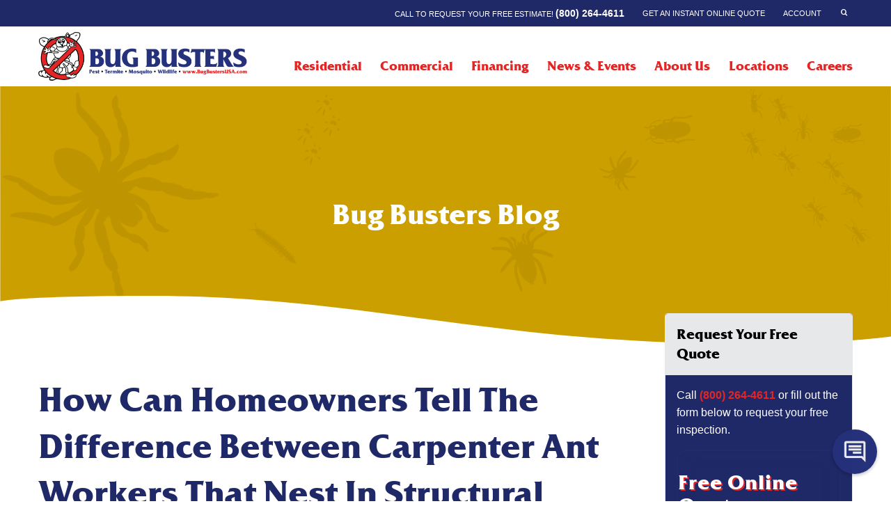

--- FILE ---
content_type: text/html; charset=UTF-8
request_url: https://bugbustersusa.com/2020/07/16/carpenter-ant-workers-nest/
body_size: 24213
content:

   <!doctype html>
<!--[if lt IE 9]><html class="no-js no-svg ie lt-ie9 lt-ie8 lt-ie7" lang="en-US"> <![endif]-->
<!--[if IE 9]><html class="no-js no-svg ie ie9 lt-ie9 lt-ie8" lang="en-US"> <![endif]-->
<!--[if gt IE 9]><!-->
<html class="no-js no-svg" lang="en-US"> <!--<![endif]-->
<head>
   <!-- Google Tag Manager -->
   <script>(function(w,d,s,l,i){w[l]=w[l]||[];w[l].push({'gtm.start':
               new Date().getTime(),event:'gtm.js'});var f=d.getElementsByTagName(s)[0],
           j=d.createElement(s),dl=l!='dataLayer'?'&l='+l:'';j.async=true;j.src=
           'https://www.googletagmanager.com/gtm.js?id='+i+dl;f.parentNode.insertBefore(j,f);
       })(window,document,'script','dataLayer','GTM-NNT6TN8');</script>
   <!-- End Google Tag Manager -->
   <link rel="stylesheet" href="https://bugbustersusa.com/wp-content/themes/bugbustersusa-aktivstudios/assets/css/app.css" type="text/css" media="screen"/>
   <meta http-equiv="Content-Type" content="text/html; charset=UTF-8"/>
   <meta http-equiv="X-UA-Compatible" content="IE=edge">
   <meta name="viewport" content="width=device-width, initial-scale=1">
   <link rel="author" href="https://bugbustersusa.com/wp-content/themes/bugbustersusa-aktivstudios/humans.txt"/>
   <link rel="pingback" href="https://bugbustersusa.com/xmlrpc.php"/>
   <link rel="profile" href="http://gmpg.org/xfn/11">
   <!--[if IE 7]><link rel="stylesheet" type="text/css" href="https://bugbustersusa.com/wp-content/themes/bugbustersusa-aktivstudios/assets/css/ie-legacy.css"><![endif]-->
   <!--[if IE 8]><link rel="stylesheet" type="text/css" href="https://bugbustersusa.com/wp-content/themes/bugbustersusa-aktivstudios/assets/css/ie-8.css"><![endif]-->
   <!--[if lt IE 9]> <script src="https://bugbustersusa.com/wp-content/themes/bugbustersusa-aktivstudios/assets/components/respond/dest/respond.min.js"></script>
   <script src="https://bugbustersusa.com/wp-content/themes/bugbustersusa-aktivstudios/assets/components/svg.js/dist/svg.min.js"></script>
   <script>document.createElement("header");document.createElement("footer");document.createElement("main");document.createElement("section");document.createElement("aside");document.createElement("nav");document.createElement("article");document.createElement("figure");</script>
   <![endif]-->
   <link rel="apple-touch-icon" sizes="180x180" href="https://bugbustersusa.com/wp-content/themes/bugbustersusa-aktivstudios/assets/ico/apple-touch-icon.png">
   <link rel="icon" type="image/png" sizes="32x32" href="https://bugbustersusa.com/wp-content/themes/bugbustersusa-aktivstudios/assets/ico/favicon-32x32.png">
   <link rel="icon" type="image/png" sizes="16x16" href="https://bugbustersusa.com/wp-content/themes/bugbustersusa-aktivstudios/assets/ico/favicon-16x16.png">
   <link rel="manifest" href="https://bugbustersusa.com/wp-content/themes/bugbustersusa-aktivstudios/assets/ico/site.webmanifest">
   <link rel="mask-icon" href="https://bugbustersusa.com/wp-content/themes/bugbustersusa-aktivstudios/assets/ico/safari-pinned-tab.svg" color="#e32525">
   <link rel="shortcut icon" href="https://bugbustersusa.com/wp-content/themes/bugbustersusa-aktivstudios/assets/ico/favicon.ico">
   <meta name="msapplication-TileColor" content="#202968">
   <meta name="msapplication-config" content="https://bugbustersusa.com/wp-content/themes/bugbustersusa-aktivstudios/assets/ico/browserconfig.xml">
   <meta name="theme-color" content="#ffffff">
   <meta name="facebook-domain-verification" content="bkp4u81p7l4l8hzyt27xeurzoy63xq" />
               <script async src='https://www.clickcease.com/monitor/stat.js'>
            </script>
        <meta name='robots' content='index, follow, max-image-preview:large, max-snippet:-1, max-video-preview:-1' />
	<style>img:is([sizes="auto" i], [sizes^="auto," i]) { contain-intrinsic-size: 3000px 1500px }</style>
	
            <script data-no-defer="1" data-ezscrex="false" data-cfasync="false" data-pagespeed-no-defer data-cookieconsent="ignore">
                var ctPublicFunctions = {"_ajax_nonce":"e6e777951d","_rest_nonce":"3572c24960","_ajax_url":"\/wp-admin\/admin-ajax.php","_rest_url":"https:\/\/bugbustersusa.com\/wp-json\/","data__cookies_type":"none","data__ajax_type":"rest","data__bot_detector_enabled":"1","data__frontend_data_log_enabled":1,"cookiePrefix":"","wprocket_detected":false,"host_url":"bugbustersusa.com","text__ee_click_to_select":"Click to select the whole data","text__ee_original_email":"The complete one is","text__ee_got_it":"Got it","text__ee_blocked":"Blocked","text__ee_cannot_connect":"Cannot connect","text__ee_cannot_decode":"Can not decode email. Unknown reason","text__ee_email_decoder":"CleanTalk email decoder","text__ee_wait_for_decoding":"The magic is on the way!","text__ee_decoding_process":"Please wait a few seconds while we decode the contact data."}
            </script>
        
            <script data-no-defer="1" data-ezscrex="false" data-cfasync="false" data-pagespeed-no-defer data-cookieconsent="ignore">
                var ctPublic = {"_ajax_nonce":"e6e777951d","settings__forms__check_internal":"0","settings__forms__check_external":"0","settings__forms__force_protection":"0","settings__forms__search_test":"1","settings__data__bot_detector_enabled":"1","settings__sfw__anti_crawler":0,"blog_home":"https:\/\/bugbustersusa.com\/","pixel__setting":"3","pixel__enabled":true,"pixel__url":null,"data__email_check_before_post":"1","data__email_check_exist_post":"1","data__cookies_type":"none","data__key_is_ok":true,"data__visible_fields_required":true,"wl_brandname":"Anti-Spam by CleanTalk","wl_brandname_short":"CleanTalk","ct_checkjs_key":"6f94ec1f5d3e15a5c1b63b5a019afadc4d6af12b1657939c7c264ad0a6927fe0","emailEncoderPassKey":"33bf32fd4c2bffeb45ec8f0154b73932","bot_detector_forms_excluded":"W10=","advancedCacheExists":true,"varnishCacheExists":false,"wc_ajax_add_to_cart":false}
            </script>
        
	<!-- This site is optimized with the Yoast SEO Premium plugin v26.4 (Yoast SEO v26.5) - https://yoast.com/wordpress/plugins/seo/ -->
	<title>Difference Between Carpenter Ant Workers That Nest In Structural Lumber</title>
	<meta name="description" content="How Can Homeowners Tell The Difference Between Carpenter Ant Workers That Nest In Structural Lumber, And Those That Merely Pose A Nuisance Within Homes?" />
	<link rel="canonical" href="https://bugbustersusa.com/2020/07/16/carpenter-ant-workers-nest/" />
	<meta property="og:locale" content="en_US" />
	<meta property="og:type" content="article" />
	<meta property="og:title" content="How Can Homeowners Tell The Difference Between Carpenter Ant Workers That Nest In Structural Lumber, And Those That Merely Pose A Nuisance Within Homes?" />
	<meta property="og:description" content="How Can Homeowners Tell The Difference Between Carpenter Ant Workers That Nest In Structural Lumber, And Those That Merely Pose A Nuisance Within Homes?" />
	<meta property="og:url" content="https://bugbustersusa.com/2020/07/16/carpenter-ant-workers-nest/" />
	<meta property="og:site_name" content="Bug Busters USA" />
	<meta property="article:published_time" content="2020-07-16T14:25:28+00:00" />
	<meta property="article:modified_time" content="2024-09-25T16:17:47+00:00" />
	<meta name="author" content="Court Parker" />
	<meta name="twitter:card" content="summary_large_image" />
	<meta name="twitter:label1" content="Written by" />
	<meta name="twitter:data1" content="Court Parker" />
	<meta name="twitter:label2" content="Est. reading time" />
	<meta name="twitter:data2" content="2 minutes" />
	<script type="application/ld+json" class="yoast-schema-graph">{"@context":"https://schema.org","@graph":[{"@type":"WebPage","@id":"https://bugbustersusa.com/2020/07/16/carpenter-ant-workers-nest/","url":"https://bugbustersusa.com/2020/07/16/carpenter-ant-workers-nest/","name":"Difference Between Carpenter Ant Workers That Nest In Structural Lumber","isPartOf":{"@id":"https://bugbustersusa.com/#website"},"datePublished":"2020-07-16T14:25:28+00:00","dateModified":"2024-09-25T16:17:47+00:00","author":{"@id":"https://bugbustersusa.com/#/schema/person/882315ce407bd173b0a2b8d26a267629"},"description":"How Can Homeowners Tell The Difference Between Carpenter Ant Workers That Nest In Structural Lumber, And Those That Merely Pose A Nuisance Within Homes?","breadcrumb":{"@id":"https://bugbustersusa.com/2020/07/16/carpenter-ant-workers-nest/#breadcrumb"},"inLanguage":"en-US","potentialAction":[{"@type":"ReadAction","target":["https://bugbustersusa.com/2020/07/16/carpenter-ant-workers-nest/"]}]},{"@type":"BreadcrumbList","@id":"https://bugbustersusa.com/2020/07/16/carpenter-ant-workers-nest/#breadcrumb","itemListElement":[{"@type":"ListItem","position":1,"name":"Home","item":"https://bugbustersusa.com/"},{"@type":"ListItem","position":2,"name":"Ants","item":"https://bugbustersusa.com/category/ants/"},{"@type":"ListItem","position":3,"name":"How Can Homeowners Tell The Difference Between Carpenter Ant Workers That Nest In Structural Lumber, And Those That Merely Pose A Nuisance Within Homes?"}]},{"@type":"WebSite","@id":"https://bugbustersusa.com/#website","url":"https://bugbustersusa.com/","name":"Bug Busters USA","description":"Pest Control &amp; Termite Control","potentialAction":[{"@type":"SearchAction","target":{"@type":"EntryPoint","urlTemplate":"https://bugbustersusa.com/?s={search_term_string}"},"query-input":{"@type":"PropertyValueSpecification","valueRequired":true,"valueName":"search_term_string"}}],"inLanguage":"en-US"},{"@type":"Person","@id":"https://bugbustersusa.com/#/schema/person/882315ce407bd173b0a2b8d26a267629","name":"Court Parker","image":{"@type":"ImageObject","inLanguage":"en-US","@id":"https://bugbustersusa.com/#/schema/person/image/","url":"https://secure.gravatar.com/avatar/ba0c6fa2193c7724ef64b8bd9ef7d02e839502f52ad169bf7b32879a423e9950?s=96&d=mm&r=g","contentUrl":"https://secure.gravatar.com/avatar/ba0c6fa2193c7724ef64b8bd9ef7d02e839502f52ad169bf7b32879a423e9950?s=96&d=mm&r=g","caption":"Court Parker"}}]}</script>
	<!-- / Yoast SEO Premium plugin. -->


<link rel='dns-prefetch' href='//fd.cleantalk.org' />
<link rel='dns-prefetch' href='//js.hs-scripts.com' />
<link rel="alternate" type="application/rss+xml" title="Bug Busters USA &raquo; Feed" href="https://bugbustersusa.com/feed/" />
<link rel="alternate" type="application/rss+xml" title="Bug Busters USA &raquo; Comments Feed" href="https://bugbustersusa.com/comments/feed/" />
<script>
window._wpemojiSettings = {"baseUrl":"https:\/\/s.w.org\/images\/core\/emoji\/16.0.1\/72x72\/","ext":".png","svgUrl":"https:\/\/s.w.org\/images\/core\/emoji\/16.0.1\/svg\/","svgExt":".svg","source":{"concatemoji":"https:\/\/bugbustersusa.com\/wp-includes\/js\/wp-emoji-release.min.js?ver=6.8.3"}};
/*! This file is auto-generated */
!function(s,n){var o,i,e;function c(e){try{var t={supportTests:e,timestamp:(new Date).valueOf()};sessionStorage.setItem(o,JSON.stringify(t))}catch(e){}}function p(e,t,n){e.clearRect(0,0,e.canvas.width,e.canvas.height),e.fillText(t,0,0);var t=new Uint32Array(e.getImageData(0,0,e.canvas.width,e.canvas.height).data),a=(e.clearRect(0,0,e.canvas.width,e.canvas.height),e.fillText(n,0,0),new Uint32Array(e.getImageData(0,0,e.canvas.width,e.canvas.height).data));return t.every(function(e,t){return e===a[t]})}function u(e,t){e.clearRect(0,0,e.canvas.width,e.canvas.height),e.fillText(t,0,0);for(var n=e.getImageData(16,16,1,1),a=0;a<n.data.length;a++)if(0!==n.data[a])return!1;return!0}function f(e,t,n,a){switch(t){case"flag":return n(e,"\ud83c\udff3\ufe0f\u200d\u26a7\ufe0f","\ud83c\udff3\ufe0f\u200b\u26a7\ufe0f")?!1:!n(e,"\ud83c\udde8\ud83c\uddf6","\ud83c\udde8\u200b\ud83c\uddf6")&&!n(e,"\ud83c\udff4\udb40\udc67\udb40\udc62\udb40\udc65\udb40\udc6e\udb40\udc67\udb40\udc7f","\ud83c\udff4\u200b\udb40\udc67\u200b\udb40\udc62\u200b\udb40\udc65\u200b\udb40\udc6e\u200b\udb40\udc67\u200b\udb40\udc7f");case"emoji":return!a(e,"\ud83e\udedf")}return!1}function g(e,t,n,a){var r="undefined"!=typeof WorkerGlobalScope&&self instanceof WorkerGlobalScope?new OffscreenCanvas(300,150):s.createElement("canvas"),o=r.getContext("2d",{willReadFrequently:!0}),i=(o.textBaseline="top",o.font="600 32px Arial",{});return e.forEach(function(e){i[e]=t(o,e,n,a)}),i}function t(e){var t=s.createElement("script");t.src=e,t.defer=!0,s.head.appendChild(t)}"undefined"!=typeof Promise&&(o="wpEmojiSettingsSupports",i=["flag","emoji"],n.supports={everything:!0,everythingExceptFlag:!0},e=new Promise(function(e){s.addEventListener("DOMContentLoaded",e,{once:!0})}),new Promise(function(t){var n=function(){try{var e=JSON.parse(sessionStorage.getItem(o));if("object"==typeof e&&"number"==typeof e.timestamp&&(new Date).valueOf()<e.timestamp+604800&&"object"==typeof e.supportTests)return e.supportTests}catch(e){}return null}();if(!n){if("undefined"!=typeof Worker&&"undefined"!=typeof OffscreenCanvas&&"undefined"!=typeof URL&&URL.createObjectURL&&"undefined"!=typeof Blob)try{var e="postMessage("+g.toString()+"("+[JSON.stringify(i),f.toString(),p.toString(),u.toString()].join(",")+"));",a=new Blob([e],{type:"text/javascript"}),r=new Worker(URL.createObjectURL(a),{name:"wpTestEmojiSupports"});return void(r.onmessage=function(e){c(n=e.data),r.terminate(),t(n)})}catch(e){}c(n=g(i,f,p,u))}t(n)}).then(function(e){for(var t in e)n.supports[t]=e[t],n.supports.everything=n.supports.everything&&n.supports[t],"flag"!==t&&(n.supports.everythingExceptFlag=n.supports.everythingExceptFlag&&n.supports[t]);n.supports.everythingExceptFlag=n.supports.everythingExceptFlag&&!n.supports.flag,n.DOMReady=!1,n.readyCallback=function(){n.DOMReady=!0}}).then(function(){return e}).then(function(){var e;n.supports.everything||(n.readyCallback(),(e=n.source||{}).concatemoji?t(e.concatemoji):e.wpemoji&&e.twemoji&&(t(e.twemoji),t(e.wpemoji)))}))}((window,document),window._wpemojiSettings);
</script>

<style id='wp-emoji-styles-inline-css'>

	img.wp-smiley, img.emoji {
		display: inline !important;
		border: none !important;
		box-shadow: none !important;
		height: 1em !important;
		width: 1em !important;
		margin: 0 0.07em !important;
		vertical-align: -0.1em !important;
		background: none !important;
		padding: 0 !important;
	}
</style>
<link rel='stylesheet' id='wp-block-library-css' href='https://bugbustersusa.com/wp-includes/css/dist/block-library/style.min.css?ver=6.8.3' media='all' />
<style id='classic-theme-styles-inline-css'>
/*! This file is auto-generated */
.wp-block-button__link{color:#fff;background-color:#32373c;border-radius:9999px;box-shadow:none;text-decoration:none;padding:calc(.667em + 2px) calc(1.333em + 2px);font-size:1.125em}.wp-block-file__button{background:#32373c;color:#fff;text-decoration:none}
</style>
<style id='safe-svg-svg-icon-style-inline-css'>
.safe-svg-cover{text-align:center}.safe-svg-cover .safe-svg-inside{display:inline-block;max-width:100%}.safe-svg-cover svg{fill:currentColor;height:100%;max-height:100%;max-width:100%;width:100%}

</style>
<style id='global-styles-inline-css'>
:root{--wp--preset--aspect-ratio--square: 1;--wp--preset--aspect-ratio--4-3: 4/3;--wp--preset--aspect-ratio--3-4: 3/4;--wp--preset--aspect-ratio--3-2: 3/2;--wp--preset--aspect-ratio--2-3: 2/3;--wp--preset--aspect-ratio--16-9: 16/9;--wp--preset--aspect-ratio--9-16: 9/16;--wp--preset--color--black: #000000;--wp--preset--color--cyan-bluish-gray: #abb8c3;--wp--preset--color--white: #ffffff;--wp--preset--color--pale-pink: #f78da7;--wp--preset--color--vivid-red: #cf2e2e;--wp--preset--color--luminous-vivid-orange: #ff6900;--wp--preset--color--luminous-vivid-amber: #fcb900;--wp--preset--color--light-green-cyan: #7bdcb5;--wp--preset--color--vivid-green-cyan: #00d084;--wp--preset--color--pale-cyan-blue: #8ed1fc;--wp--preset--color--vivid-cyan-blue: #0693e3;--wp--preset--color--vivid-purple: #9b51e0;--wp--preset--gradient--vivid-cyan-blue-to-vivid-purple: linear-gradient(135deg,rgba(6,147,227,1) 0%,rgb(155,81,224) 100%);--wp--preset--gradient--light-green-cyan-to-vivid-green-cyan: linear-gradient(135deg,rgb(122,220,180) 0%,rgb(0,208,130) 100%);--wp--preset--gradient--luminous-vivid-amber-to-luminous-vivid-orange: linear-gradient(135deg,rgba(252,185,0,1) 0%,rgba(255,105,0,1) 100%);--wp--preset--gradient--luminous-vivid-orange-to-vivid-red: linear-gradient(135deg,rgba(255,105,0,1) 0%,rgb(207,46,46) 100%);--wp--preset--gradient--very-light-gray-to-cyan-bluish-gray: linear-gradient(135deg,rgb(238,238,238) 0%,rgb(169,184,195) 100%);--wp--preset--gradient--cool-to-warm-spectrum: linear-gradient(135deg,rgb(74,234,220) 0%,rgb(151,120,209) 20%,rgb(207,42,186) 40%,rgb(238,44,130) 60%,rgb(251,105,98) 80%,rgb(254,248,76) 100%);--wp--preset--gradient--blush-light-purple: linear-gradient(135deg,rgb(255,206,236) 0%,rgb(152,150,240) 100%);--wp--preset--gradient--blush-bordeaux: linear-gradient(135deg,rgb(254,205,165) 0%,rgb(254,45,45) 50%,rgb(107,0,62) 100%);--wp--preset--gradient--luminous-dusk: linear-gradient(135deg,rgb(255,203,112) 0%,rgb(199,81,192) 50%,rgb(65,88,208) 100%);--wp--preset--gradient--pale-ocean: linear-gradient(135deg,rgb(255,245,203) 0%,rgb(182,227,212) 50%,rgb(51,167,181) 100%);--wp--preset--gradient--electric-grass: linear-gradient(135deg,rgb(202,248,128) 0%,rgb(113,206,126) 100%);--wp--preset--gradient--midnight: linear-gradient(135deg,rgb(2,3,129) 0%,rgb(40,116,252) 100%);--wp--preset--font-size--small: 13px;--wp--preset--font-size--medium: 20px;--wp--preset--font-size--large: 36px;--wp--preset--font-size--x-large: 42px;--wp--preset--spacing--20: 0.44rem;--wp--preset--spacing--30: 0.67rem;--wp--preset--spacing--40: 1rem;--wp--preset--spacing--50: 1.5rem;--wp--preset--spacing--60: 2.25rem;--wp--preset--spacing--70: 3.38rem;--wp--preset--spacing--80: 5.06rem;--wp--preset--shadow--natural: 6px 6px 9px rgba(0, 0, 0, 0.2);--wp--preset--shadow--deep: 12px 12px 50px rgba(0, 0, 0, 0.4);--wp--preset--shadow--sharp: 6px 6px 0px rgba(0, 0, 0, 0.2);--wp--preset--shadow--outlined: 6px 6px 0px -3px rgba(255, 255, 255, 1), 6px 6px rgba(0, 0, 0, 1);--wp--preset--shadow--crisp: 6px 6px 0px rgba(0, 0, 0, 1);}:where(.is-layout-flex){gap: 0.5em;}:where(.is-layout-grid){gap: 0.5em;}body .is-layout-flex{display: flex;}.is-layout-flex{flex-wrap: wrap;align-items: center;}.is-layout-flex > :is(*, div){margin: 0;}body .is-layout-grid{display: grid;}.is-layout-grid > :is(*, div){margin: 0;}:where(.wp-block-columns.is-layout-flex){gap: 2em;}:where(.wp-block-columns.is-layout-grid){gap: 2em;}:where(.wp-block-post-template.is-layout-flex){gap: 1.25em;}:where(.wp-block-post-template.is-layout-grid){gap: 1.25em;}.has-black-color{color: var(--wp--preset--color--black) !important;}.has-cyan-bluish-gray-color{color: var(--wp--preset--color--cyan-bluish-gray) !important;}.has-white-color{color: var(--wp--preset--color--white) !important;}.has-pale-pink-color{color: var(--wp--preset--color--pale-pink) !important;}.has-vivid-red-color{color: var(--wp--preset--color--vivid-red) !important;}.has-luminous-vivid-orange-color{color: var(--wp--preset--color--luminous-vivid-orange) !important;}.has-luminous-vivid-amber-color{color: var(--wp--preset--color--luminous-vivid-amber) !important;}.has-light-green-cyan-color{color: var(--wp--preset--color--light-green-cyan) !important;}.has-vivid-green-cyan-color{color: var(--wp--preset--color--vivid-green-cyan) !important;}.has-pale-cyan-blue-color{color: var(--wp--preset--color--pale-cyan-blue) !important;}.has-vivid-cyan-blue-color{color: var(--wp--preset--color--vivid-cyan-blue) !important;}.has-vivid-purple-color{color: var(--wp--preset--color--vivid-purple) !important;}.has-black-background-color{background-color: var(--wp--preset--color--black) !important;}.has-cyan-bluish-gray-background-color{background-color: var(--wp--preset--color--cyan-bluish-gray) !important;}.has-white-background-color{background-color: var(--wp--preset--color--white) !important;}.has-pale-pink-background-color{background-color: var(--wp--preset--color--pale-pink) !important;}.has-vivid-red-background-color{background-color: var(--wp--preset--color--vivid-red) !important;}.has-luminous-vivid-orange-background-color{background-color: var(--wp--preset--color--luminous-vivid-orange) !important;}.has-luminous-vivid-amber-background-color{background-color: var(--wp--preset--color--luminous-vivid-amber) !important;}.has-light-green-cyan-background-color{background-color: var(--wp--preset--color--light-green-cyan) !important;}.has-vivid-green-cyan-background-color{background-color: var(--wp--preset--color--vivid-green-cyan) !important;}.has-pale-cyan-blue-background-color{background-color: var(--wp--preset--color--pale-cyan-blue) !important;}.has-vivid-cyan-blue-background-color{background-color: var(--wp--preset--color--vivid-cyan-blue) !important;}.has-vivid-purple-background-color{background-color: var(--wp--preset--color--vivid-purple) !important;}.has-black-border-color{border-color: var(--wp--preset--color--black) !important;}.has-cyan-bluish-gray-border-color{border-color: var(--wp--preset--color--cyan-bluish-gray) !important;}.has-white-border-color{border-color: var(--wp--preset--color--white) !important;}.has-pale-pink-border-color{border-color: var(--wp--preset--color--pale-pink) !important;}.has-vivid-red-border-color{border-color: var(--wp--preset--color--vivid-red) !important;}.has-luminous-vivid-orange-border-color{border-color: var(--wp--preset--color--luminous-vivid-orange) !important;}.has-luminous-vivid-amber-border-color{border-color: var(--wp--preset--color--luminous-vivid-amber) !important;}.has-light-green-cyan-border-color{border-color: var(--wp--preset--color--light-green-cyan) !important;}.has-vivid-green-cyan-border-color{border-color: var(--wp--preset--color--vivid-green-cyan) !important;}.has-pale-cyan-blue-border-color{border-color: var(--wp--preset--color--pale-cyan-blue) !important;}.has-vivid-cyan-blue-border-color{border-color: var(--wp--preset--color--vivid-cyan-blue) !important;}.has-vivid-purple-border-color{border-color: var(--wp--preset--color--vivid-purple) !important;}.has-vivid-cyan-blue-to-vivid-purple-gradient-background{background: var(--wp--preset--gradient--vivid-cyan-blue-to-vivid-purple) !important;}.has-light-green-cyan-to-vivid-green-cyan-gradient-background{background: var(--wp--preset--gradient--light-green-cyan-to-vivid-green-cyan) !important;}.has-luminous-vivid-amber-to-luminous-vivid-orange-gradient-background{background: var(--wp--preset--gradient--luminous-vivid-amber-to-luminous-vivid-orange) !important;}.has-luminous-vivid-orange-to-vivid-red-gradient-background{background: var(--wp--preset--gradient--luminous-vivid-orange-to-vivid-red) !important;}.has-very-light-gray-to-cyan-bluish-gray-gradient-background{background: var(--wp--preset--gradient--very-light-gray-to-cyan-bluish-gray) !important;}.has-cool-to-warm-spectrum-gradient-background{background: var(--wp--preset--gradient--cool-to-warm-spectrum) !important;}.has-blush-light-purple-gradient-background{background: var(--wp--preset--gradient--blush-light-purple) !important;}.has-blush-bordeaux-gradient-background{background: var(--wp--preset--gradient--blush-bordeaux) !important;}.has-luminous-dusk-gradient-background{background: var(--wp--preset--gradient--luminous-dusk) !important;}.has-pale-ocean-gradient-background{background: var(--wp--preset--gradient--pale-ocean) !important;}.has-electric-grass-gradient-background{background: var(--wp--preset--gradient--electric-grass) !important;}.has-midnight-gradient-background{background: var(--wp--preset--gradient--midnight) !important;}.has-small-font-size{font-size: var(--wp--preset--font-size--small) !important;}.has-medium-font-size{font-size: var(--wp--preset--font-size--medium) !important;}.has-large-font-size{font-size: var(--wp--preset--font-size--large) !important;}.has-x-large-font-size{font-size: var(--wp--preset--font-size--x-large) !important;}
:where(.wp-block-post-template.is-layout-flex){gap: 1.25em;}:where(.wp-block-post-template.is-layout-grid){gap: 1.25em;}
:where(.wp-block-columns.is-layout-flex){gap: 2em;}:where(.wp-block-columns.is-layout-grid){gap: 2em;}
:root :where(.wp-block-pullquote){font-size: 1.5em;line-height: 1.6;}
</style>
<link rel='stylesheet' id='cleantalk-public-css-css' href='https://bugbustersusa.com/wp-content/plugins/cleantalk-spam-protect/css/cleantalk-public.min.css?ver=6.68_1763069880' media='all' />
<link rel='stylesheet' id='cleantalk-email-decoder-css-css' href='https://bugbustersusa.com/wp-content/plugins/cleantalk-spam-protect/css/cleantalk-email-decoder.min.css?ver=6.68_1763069880' media='all' />
<script src="https://bugbustersusa.com/wp-content/plugins/cleantalk-spam-protect/js/apbct-public-bundle.min.js?ver=6.68_1763069881" id="apbct-public-bundle.min-js-js"></script>
<script src="https://fd.cleantalk.org/ct-bot-detector-wrapper.js?ver=6.68" id="ct_bot_detector-js" defer data-wp-strategy="defer"></script>
<script src="https://bugbustersusa.com/wp-includes/js/jquery/jquery.min.js?ver=3.7.1" id="jquery-core-js"></script>
<script src="https://bugbustersusa.com/wp-includes/js/jquery/jquery-migrate.min.js?ver=3.4.1" id="jquery-migrate-js"></script>
<link rel="https://api.w.org/" href="https://bugbustersusa.com/wp-json/" /><link rel="alternate" title="JSON" type="application/json" href="https://bugbustersusa.com/wp-json/wp/v2/posts/45281" /><link rel="EditURI" type="application/rsd+xml" title="RSD" href="https://bugbustersusa.com/xmlrpc.php?rsd" />
<meta name="generator" content="WordPress 6.8.3" />
<link rel='shortlink' href='https://bugbustersusa.com/?p=45281' />
<link rel="alternate" title="oEmbed (JSON)" type="application/json+oembed" href="https://bugbustersusa.com/wp-json/oembed/1.0/embed?url=https%3A%2F%2Fbugbustersusa.com%2F2020%2F07%2F16%2Fcarpenter-ant-workers-nest%2F" />
<link rel="alternate" title="oEmbed (XML)" type="text/xml+oembed" href="https://bugbustersusa.com/wp-json/oembed/1.0/embed?url=https%3A%2F%2Fbugbustersusa.com%2F2020%2F07%2F16%2Fcarpenter-ant-workers-nest%2F&#038;format=xml" />
<script type="text/javascript" src="[data-uri]"></script>

<!-- Google tag (gtag.js) -->
<script async src="https://www.googletagmanager.com/gtag/js?id=G-VTKNQ88LPY"></script>
<script>
  window.dataLayer = window.dataLayer || [];
  function gtag(){dataLayer.push(arguments);}
  gtag('js', new Date());
  gtag('config', 'G-VTKNQ88LPY');
</script>			<!-- DO NOT COPY THIS SNIPPET! Start of Page Analytics Tracking for HubSpot WordPress plugin v11.3.33-->
			<script class="hsq-set-content-id" data-content-id="blog-post">
				var _hsq = _hsq || [];
				_hsq.push(["setContentType", "blog-post"]);
			</script>
			<!-- DO NOT COPY THIS SNIPPET! End of Page Analytics Tracking for HubSpot WordPress plugin -->
			<!-- Stream WordPress user activity plugin v4.1.1 -->
    <script>
        //Function checks if a given script is already loaded
        function isScriptLoaded(src){
            return document.querySelector('script[src="' + src + '"]') ? true : false;
        }
        //When a reply link is clicked, check if reply-script is loaded. If not, load it and emulate the click
        document.getElementsByClassName("comment-reply-link").onclick = function() {
            if(!(isScriptLoaded("/wp-includes/js/comment-reply.min.js"))){
                var script = document.createElement('script');
                script.src = "/wp-includes/js/comment-reply.min.js";
                script.onload = emRepClick($(this).attr('data-commentid'));
                document.head.appendChild(script);
            }
        }
        //Function waits 50 ms before it emulates a click on the relevant reply link now that the reply script is loaded
        function emRepClick(comId) {
            sleep(50).then(() => {
                document.querySelectorAll('[data-commentid="'+comId+'"]')[0].dispatchEvent(new Event('click'));
            });
        }
        //Function does nothing, for a given amount of time
        function sleep (time) {
            return new Promise((resolve) => setTimeout(resolve, time));
        }
    </script>
    <link rel="icon" href="https://bugbustersusa.com/wp-content/uploads/2024/01/cropped-android-chrome-512x512-1-32x32.png" sizes="32x32" />
<link rel="icon" href="https://bugbustersusa.com/wp-content/uploads/2024/01/cropped-android-chrome-512x512-1-192x192.png" sizes="192x192" />
<link rel="apple-touch-icon" href="https://bugbustersusa.com/wp-content/uploads/2024/01/cropped-android-chrome-512x512-1-180x180.png" />
<meta name="msapplication-TileImage" content="https://bugbustersusa.com/wp-content/uploads/2024/01/cropped-android-chrome-512x512-1-270x270.png" />
		<style id="wp-custom-css">
			@media only screen and (max-width: 600px) {
  .realtor-services-header .hero {
    min-height: 200px !important;
  }
}

.realtor-services-header .hero {
	  min-height: 650px;
}



.nf-form-content input[type=checkbox].ninja-forms-field, .nf-form-content input[type=radio].ninja-forms-field {
    height: auto !important;
}

		</style>
		
      </head>

<body class="wp-singular post-template-default single single-post postid-45281 single-format-standard wp-theme-bugbustersusa-aktivstudios" data-template="base.twig">
<!-- Google Tag Manager (noscript) -->
<noscript><iframe src="https://www.googletagmanager.com/ns.html?id=GTM-NNT6TN8"
       height="0" width="0" style="display:none;visibility:hidden"></iframe></noscript>
<!-- End Google Tag Manager (noscript) -->
<a class="skip-link screen-reader-text" href="#content">Skip to content</a>
<div class="off-canvas-wrapper">
               <div class="off-canvas position-right" id="offCanvasMobileMenu" data-off-canvas="data-off-canvas" data-content-scroll="false" data-transition="push">
         <aside class="right-off-canvas-menu">
            <div class="shop-header-controls">
               <div class="row">
                  <div class="columns">
                     <form method="get" role="search" action="https://bugbustersusa.com" id="searchform" class="searchform">
                        <div class="input-group">
                           <input type="text" class="input-group-field" value="" name="s" placeholder="search"/>
                           <div class="input-group-button">
                              <button type="submit" class="button icon-search"></button>
                           </div>
                        </div>
                     </form>
                  </div>
               </div>
            </div>
                           <ul class="menu vertical accordion-menu" data-accordion-menu="data-accordion-menu" data-submenu-toggle="true">
                                                                                                            <li>
                           <a href="https://bugbustersusa.com/residential/" >Residential</a>
                                                                                       <ul class="menu vertical nested">
                                                                     <li>
                                       <a href="https://bugbustersusa.com/residential/pests/">Pests</a>
                                                                                 <ul class="menu vertical nested">
                                                                                             <li>
                                                   <a href="https://bugbustersusa.com/residential/pests/indentify-your-pest/">Identify Your Pest</a>
                                                </li>
                                                                                             <li>
                                                   <a href="https://bugbustersusa.com/residential/pests/our-pest-control-package/">Our Pest Control Packages</a>
                                                </li>
                                                                                       </ul>
                                                                           </li>
                                                                     <li>
                                       <a href="https://bugbustersusa.com/residential/termite/">Termite Services</a>
                                                                                 <ul class="menu vertical nested">
                                                                                             <li>
                                                   <a href="https://bugbustersusa.com/residential/termite/termite-control/">Termites</a>
                                                </li>
                                                                                             <li>
                                                   <a href="https://bugbustersusa.com/residential/termite/termite-ants/">Termites vs. Ants</a>
                                                </li>
                                                                                             <li>
                                                   <a href="https://bugbustersusa.com/residential/termite/termite-warning-signs/">Termite Warning Signs</a>
                                                </li>
                                                                                       </ul>
                                                                           </li>
                                                                     <li>
                                       <a href="https://bugbustersusa.com/residential/mosquito/">Mosquito Control</a>
                                                                           </li>
                                                                     <li>
                                       <a href="https://bugbustersusa.com/residential/bed-bug/">Bed Bug Control</a>
                                                                                 <ul class="menu vertical nested">
                                                                                             <li>
                                                   <a href="https://bugbustersusa.com/residential/bed-bug/bed-bug-signs-bed-bug-prevention/">Bed Bug Signs &#038; Prevention</a>
                                                </li>
                                                                                       </ul>
                                                                           </li>
                                                                     <li>
                                       <a href="https://bugbustersusa.com/residential/wildlife/">Wildlife Control</a>
                                                                                 <ul class="menu vertical nested">
                                                                                             <li>
                                                   <a href="https://bugbustersusa.com/residential/wildlife/honeybee-removal/">Honeybee Removal</a>
                                                </li>
                                                                                             <li>
                                                   <a href="https://bugbustersusa.com/residential/wildlife/squirrel/">Squirrel Control</a>
                                                </li>
                                                                                             <li>
                                                   <a href="https://bugbustersusa.com/residential/wildlife/rodents/">Rat and Mouse Control</a>
                                                </li>
                                                                                       </ul>
                                                                           </li>
                                                                     <li>
                                       <a href="https://bugbustersusa.com/residential/disinfectant-services/">Disinfectant Services</a>
                                                                           </li>
                                                                     <li>
                                       <a href="https://bugbustersusa.com/residential/pests/pest-control-insulation/">Pest Control Insulation</a>
                                                                           </li>
                                                                     <li>
                                       <a href="https://bugbustersusa.com/realtor-services/">Realtor Services</a>
                                                                           </li>
                                                                     <li>
                                       <a href="https://bugbustersusa.com/financing/">Financing</a>
                                                                           </li>
                                                               </ul>
                                                   </li>
                                          <li class="divider"></li>
                                                                                                            <li>
                           <a href="https://bugbustersusa.com/commercial/" >Commercial</a>
                                                                                       <ul class="menu vertical nested">
                                                                     <li>
                                       <a href="#">Industries We Serve</a>
                                                                                 <ul class="menu vertical nested">
                                                                                             <li>
                                                   <a href="https://bugbustersusa.com/commercial/education/">Education</a>
                                                </li>
                                                                                             <li>
                                                   <a href="https://bugbustersusa.com/commercial/food-processing/">Food Processing</a>
                                                </li>
                                                                                             <li>
                                                   <a href="https://bugbustersusa.com/commercial/healthcare/">Healthcare</a>
                                                </li>
                                                                                             <li>
                                                   <a href="https://bugbustersusa.com/commercial/hospitality/">Hospitality</a>
                                                </li>
                                                                                             <li>
                                                   <a href="https://bugbustersusa.com/commercial/property-management/">Property Management</a>
                                                </li>
                                                                                             <li>
                                                   <a href="https://bugbustersusa.com/commercial/restaurant/">Restaurant</a>
                                                </li>
                                                                                             <li>
                                                   <a href="https://bugbustersusa.com/commercial/retail/">Retail</a>
                                                </li>
                                                                                             <li>
                                                   <a href="https://bugbustersusa.com/commercial/warehouse/">Warehouse</a>
                                                </li>
                                                                                       </ul>
                                                                           </li>
                                                                     <li>
                                       <a href="#">Sanitation Services</a>
                                                                                 <ul class="menu vertical nested">
                                                                                             <li>
                                                   <a href="https://bugbustersusa.com/commercial/sanitation-services/nisus-dsv/">Nisus DSV</a>
                                                </li>
                                                                                             <li>
                                                   <a href="https://bugbustersusa.com/commercial/sanitation-services/trash-chute-sanitation/">Trash Chute Sanitation</a>
                                                </li>
                                                                                       </ul>
                                                                           </li>
                                                                     <li>
                                       <a href="https://bugbustersusa.com/commercial/vector-control-program/">Vector Control Program</a>
                                                                           </li>
                                                                     <li>
                                       <a href="https://bugbustersusa.com/realtor-services/">Realtor Services</a>
                                                                           </li>
                                                               </ul>
                                                   </li>
                                          <li class="divider"></li>
                                                                                    <li>
                        <a href="https://bugbustersusa.com/financing/" >Financing</a>
                                          <li class="divider"></li>
                                                                                    <li>
                        <a href="https://bugbustersusa.com/news-events/" >News &#038; Events</a>
                                          <li class="divider"></li>
                                                                                                            <li>
                           <a href="https://bugbustersusa.com/our-story/" >About Us</a>
                                                                                       <ul class="menu vertical nested">
                                                                     <li>
                                       <a href="https://bugbustersusa.com/our-story/">Our Story</a>
                                                                           </li>
                                                                     <li>
                                       <a href="https://bugbustersusa.com/our-story/our-company-culture/">Our Company Culture</a>
                                                                           </li>
                                                               </ul>
                                                   </li>
                                          <li class="divider"></li>
                                                                                    <li>
                        <a href="https://bugbustersusa.com/locations/" >Locations</a>
                                          <li class="divider"></li>
                                                                                    <li>
                        <a href="https://bugbustersusa.com/careers/" >Careers</a>
                                          <li class="divider"></li>
                                                                                    <li>
                        <a href="https://bugbusters.clicktobuyservices.com/all-locations" >Get an Instant Online Quote</a>
                                          <li class="divider"></li>
                                                                                    <li>
                        <a href="https://bugbustersusa.com/account/" >Account</a>
                                          <li class="divider"></li>
                                 </ul>
                     </aside>
         <a class="exit-off-canvas" data-close="data-close" aria-label="close"></a>
      </div>
         <div class="off-canvas-content" data-off-canvas-content="data-off-canvas-content">

                  <div data-sticky-container="data-sticky-container">
   <div data-sticky data-options="marginTop:0;" id="stickyHeader" data-sticky-on="large" data-stick-to="top">
      <header class="show-for-medium main-nav ">
         <div class="ancillary">
            <div class="row">
                <div class="columns small-12">
                    <ul class="menu ancillary-menu">
                       <li><a href="tel:+18002644611">Call to request your FREE estimate! <strong>(800) 264-4611</strong></a> </li>
                                                   <li>
                              <a aria-label="Get an Instant Online Quote Menu" href="https://bugbusters.clicktobuyservices.com/all-locations"  class="menu-item menu-item-type-custom menu-item-object-custom menu-item-45946" >Get an Instant Online Quote</a>
                           </li>
                                                   <li>
                              <a aria-label="Account Menu" href="https://bugbustersusa.com/account/"  class="menu-item menu-item-type-post_type menu-item-object-page menu-item-46001" >Account</a>
                           </li>
                        
                        <li>
                           <button type="button" class="search-button" data-toggle="header_search"><i class="icon-search"></i></button>
                           <div class="dropdown-pane search-pane" id="header_search" data-dropdown data-auto-focus="true" data-position="bottom" data-alignment="right">
                              <form role="search" method="get" id="searchform" class="searchform" action="https://bugbustersusa.com">
                                 <input type="text" class="input-group-field" value="" name="s" id="s" placeholder="search"/>
                              </form>
                           </div>
                        </li>
                     </ul>

               </div>
            </div>
         </div>
         <div class="row">
            <div class="flex-child-shrink align-self-middle columns">
               <div class="logo">
                  <a href="/" class="logo">
                     <img src="https://bugbustersusa.com/wp-content/themes/bugbustersusa-aktivstudios/assets/images/logo-bugbusters.png" alt="Logo for Bug Busters USA">
                  </a>
               </div>
            </div>
            <div class="columns align-right align-self-bottom">
                                 <ul class="menu global-menu">
                                                                        <li>
                              <a data-toggle="menu_residential" aria-label="Residential Menu" href="https://bugbustersusa.com/residential/" >Residential</a>
                           </li>
                                                                                                <li>
                              <a data-toggle="menu_commercial" aria-label="Commercial Menu" href="https://bugbustersusa.com/commercial/" >Commercial</a>
                           </li>
                                                                                                <li>
                              <a href="https://bugbustersusa.com/financing/" >Financing</a>
                           </li>
                                                                                                <li>
                              <a href="https://bugbustersusa.com/news-events/" >News &#038; Events</a>
                           </li>
                                                                                                <li>
                              <a data-toggle="menu_our-story" aria-label="About Us Menu" href="https://bugbustersusa.com/our-story/" >About Us</a>
                           </li>
                                                                                                <li>
                              <a href="https://bugbustersusa.com/locations/" >Locations</a>
                           </li>
                                                                                                <li>
                              <a href="https://bugbustersusa.com/careers/" >Careers</a>
                           </li>
                                                               </ul>
                           </div>
         </div>
                                                                              <div id="menu_residential" class="dropdown-pane" data-dropdown="data-dropdown" data-hover="true" data-hover-pane="true">
                     <ul class="menu vertical">
                                                   <li>
                              <a href="https://bugbustersusa.com/residential/pests/">Pests</a>
                                                               <ul class="menu  vertical nested">
                                                                           <li>
                                          <a href="https://bugbustersusa.com/residential/pests/indentify-your-pest/">Identify Your Pest</a>
                                       </li>
                                                                           <li>
                                          <a href="https://bugbustersusa.com/residential/pests/our-pest-control-package/">Our Pest Control Packages</a>
                                       </li>
                                                                     </ul>
                                                         </li>
                                                   <li>
                              <a href="https://bugbustersusa.com/residential/termite/">Termite Services</a>
                                                               <ul class="menu  vertical nested">
                                                                           <li>
                                          <a href="https://bugbustersusa.com/residential/termite/termite-control/">Termites</a>
                                       </li>
                                                                           <li>
                                          <a href="https://bugbustersusa.com/residential/termite/termite-ants/">Termites vs. Ants</a>
                                       </li>
                                                                           <li>
                                          <a href="https://bugbustersusa.com/residential/termite/termite-warning-signs/">Termite Warning Signs</a>
                                       </li>
                                                                     </ul>
                                                         </li>
                                                   <li>
                              <a href="https://bugbustersusa.com/residential/mosquito/">Mosquito Control</a>
                                                         </li>
                                                   <li>
                              <a href="https://bugbustersusa.com/residential/bed-bug/">Bed Bug Control</a>
                                                               <ul class="menu  vertical nested">
                                                                           <li>
                                          <a href="https://bugbustersusa.com/residential/bed-bug/bed-bug-signs-bed-bug-prevention/">Bed Bug Signs &#038; Prevention</a>
                                       </li>
                                                                     </ul>
                                                         </li>
                                                   <li>
                              <a href="https://bugbustersusa.com/residential/wildlife/">Wildlife Control</a>
                                                               <ul class="menu  vertical nested">
                                                                           <li>
                                          <a href="https://bugbustersusa.com/residential/wildlife/honeybee-removal/">Honeybee Removal</a>
                                       </li>
                                                                           <li>
                                          <a href="https://bugbustersusa.com/residential/wildlife/squirrel/">Squirrel Control</a>
                                       </li>
                                                                           <li>
                                          <a href="https://bugbustersusa.com/residential/wildlife/rodents/">Rat and Mouse Control</a>
                                       </li>
                                                                     </ul>
                                                         </li>
                                                   <li>
                              <a href="https://bugbustersusa.com/residential/disinfectant-services/">Disinfectant Services</a>
                                                         </li>
                                                   <li>
                              <a href="https://bugbustersusa.com/residential/pests/pest-control-insulation/">Pest Control Insulation</a>
                                                         </li>
                                                   <li>
                              <a href="https://bugbustersusa.com/realtor-services/">Realtor Services</a>
                                                         </li>
                                                   <li>
                              <a href="https://bugbustersusa.com/financing/">Financing</a>
                                                         </li>
                                             </ul>
                  </div>
                                                                                                               <div id="menu_commercial" class="dropdown-pane" data-dropdown="data-dropdown" data-hover="true" data-hover-pane="true">
                     <ul class="menu vertical">
                                                   <li>
                              <a href="#">Industries We Serve</a>
                                                               <ul class="menu  vertical nested">
                                                                           <li>
                                          <a href="https://bugbustersusa.com/commercial/education/">Education</a>
                                       </li>
                                                                           <li>
                                          <a href="https://bugbustersusa.com/commercial/food-processing/">Food Processing</a>
                                       </li>
                                                                           <li>
                                          <a href="https://bugbustersusa.com/commercial/healthcare/">Healthcare</a>
                                       </li>
                                                                           <li>
                                          <a href="https://bugbustersusa.com/commercial/hospitality/">Hospitality</a>
                                       </li>
                                                                           <li>
                                          <a href="https://bugbustersusa.com/commercial/property-management/">Property Management</a>
                                       </li>
                                                                           <li>
                                          <a href="https://bugbustersusa.com/commercial/restaurant/">Restaurant</a>
                                       </li>
                                                                           <li>
                                          <a href="https://bugbustersusa.com/commercial/retail/">Retail</a>
                                       </li>
                                                                           <li>
                                          <a href="https://bugbustersusa.com/commercial/warehouse/">Warehouse</a>
                                       </li>
                                                                     </ul>
                                                         </li>
                                                   <li>
                              <a href="#">Sanitation Services</a>
                                                               <ul class="menu  vertical nested">
                                                                           <li>
                                          <a href="https://bugbustersusa.com/commercial/sanitation-services/nisus-dsv/">Nisus DSV</a>
                                       </li>
                                                                           <li>
                                          <a href="https://bugbustersusa.com/commercial/sanitation-services/trash-chute-sanitation/">Trash Chute Sanitation</a>
                                       </li>
                                                                     </ul>
                                                         </li>
                                                   <li>
                              <a href="https://bugbustersusa.com/commercial/vector-control-program/">Vector Control Program</a>
                                                         </li>
                                                   <li>
                              <a href="https://bugbustersusa.com/realtor-services/">Realtor Services</a>
                                                         </li>
                                             </ul>
                  </div>
                                                                                                                                                         <div id="menu_our-story" class="dropdown-pane" data-dropdown="data-dropdown" data-hover="true" data-hover-pane="true">
                     <ul class="menu vertical">
                                                   <li>
                              <a href="https://bugbustersusa.com/our-story/">Our Story</a>
                                                         </li>
                                                   <li>
                              <a href="https://bugbustersusa.com/our-story/our-company-culture/">Our Company Culture</a>
                                                         </li>
                                             </ul>
                  </div>
                                                                                                   </header>
   </div>
</div>
<div class="off-canvas-fixed">
   <nav class="title-bar show-for-small-only">
      <a class="menu-ico" href="#" data-toggle="offCanvasMobileMenu" aria-label="mobile menu">
         <span></span>
      </a>
      <div class="logo">
         <a href="/">
            <img src="https://bugbustersusa.com/wp-content/themes/bugbustersusa-aktivstudios/assets/images/logo-bugbusters.png" alt="Logo for Bug Busters USA">
         </a>
      </div>
   </nav>
</div>
      
      
<main class="main-section subpage article">
   
   <header class="hero" data-interchange="[, small], [, large]">
<div class="row">
   <div class="hero-caption" >
               <span class="blog-title"> Bug Busters Blog</span>
         </div>
</div>
</header>
<div class="page-content" id="content">

   <div class="row">
      <div class="small-12 large-9 columns">
         <button type="button" class="button hide-for-large blog-cat-button" data-toggle="offCanvasRightAside" aria-expanded="false" aria-controls="offCanvasRightAside">
            + View Article Categories
         </button>
                              
<article class="post-type-post" id="post-45281">
	<img class="featured-image"  data-interchange="[, small], [, medium]">
	<section class="article-content">
		<div class="article-body">
			<header class="hero-caption">
				<h1>How Can Homeowners Tell The Difference Between Carpenter Ant Workers That Nest In Structural Lumber, And Those That Merely Pose A Nuisance Within Homes?</h1>
								<p class="blog-author">
					July 16, 2020
					<span class="cat-title-link">
												| Posted In: <a href="https://bugbustersusa.com/category/ants/">Ants</a>
											</span>
				</p>
			</header>
			<p>Many pest management professionals say that carpenter ants are the most difficult native ant pests to control, and there are several valid reasons for this claim. For one thing, most carpenter ant infestations see workers establish one or more nests within inaccessible indoor spaces where they cannot be readily detected or treated. These spaces include wall voids, ceiling voids, attic spaces, voids behind cabinets, and structural woodwork. Also, eliminating infestations requires multiple control techniques including the occasional use of professional grade baits that are specifically designed to lure carpenter ant workers.</p>
<p>Not only are carpenter ants the most commonly controlled ant pests, but they are, unsurprisingly, the most economically costly structural pests in the country. Much like termites, multiple carpenter ant pest species excavate nesting tunnels within the structural wood of homes and buildings, sometimes resulting in expensive repairs, and in some cases, structural failure. The most commonly controlled and economically significant carpenter ant pest in the country is commonly known as the black carpenter ant (<em>Camponotus pennsylvanicus</em>), and this species is most <a href="https://extension.uga.edu/publications/detail.html?number=C929&amp;title=Carpenter%20Ants#:~:text=Figure%203.,are%20most%20active%20at%20night.">abundant</a> in the southeastern states. However, this species is not the only carpenter ant pest that is known for establishing structural infestations within homes and buildings in Georgia.</p>
<p>The majority of carpenter ant infestations in Georgia are established by either black carpenter ants or Florida carpenter ants (<em>C. floridanus</em>), both of which are known to nest within moist, and occasionally, sound structural wood. The former is prevalent in central and northern Georgia, while the latter is the primary carpenter ant pest in the south. Less common carpenter ant pest species that may nest within structural wood in Georgia homes <a href="https://mississippientomologicalmuseum.org.msstate.edu/Researchtaxapages/Formicidaepages/ant.publications/Carpenter.Ant.Bulletin%20.pdf">include</a><em> C. nearcticus </em>and<em> C. decipiens. </em></p>
<p>Carpenter ant species are known for being the largest ants in North America, as major workers from most species exceed ¼ inch in length. Both black and Florida carpenter ant workers that are seen foraging indoors and creeping into wall voids are between ¼ and ? inch in length, and the former is shiny black, while the latter has a reddish-brown head and a dark brown to black abdomen, or “gaster.”<em> C. nearcticus </em>and<em> C. decipiens</em> are unusually <a href="https://mississippientomologicalmuseum.org.msstate.edu/Researchtaxapages/Formicidaepages/genericpages/Camponotus_decipiens.htm">small</a> for carpenter ants, as workers from both of these species are between ? and ? inch in length. These two species are hard to tell apart as they are both normally dark in color with some workers having a reddish-colored head, but unlike<em> C. decipiens</em> workers, <em>C. nearcticus</em> workers have a greater number of erect hairs on the “clypeus,” which is a broad plate located at the front of an insect’s head.</p>
<p>Have you ever encountered carpenter ants within your home?</p>

		</div>
	</section>
</article>

<!-- /content-wrapper -->
         <div class="row article-pagenation">
            <div class="columns">
                                 <a href="https://bugbustersusa.com/2020/07/09/the-types-of-insects-known-for-swarming-in-georgia-homes/">
                     <h4>Previous Post</h4>
                     <span>
               The Types Of Insects Known For Swarming In Georgia Homes
            </span>
                  </a>
                           </div>
            <div class="columns next-post">
                                 <a href="https://bugbustersusa.com/2020/07/28/the-red-paper-wasp/">
                     <h4>Next Post</h4>
                     <span>The Red Paper Wasp Is The Most Aggressive Paper Wasp Species</span>
                  </a>
                           </div>
         </div>
      </div>

      <div class="small-12 large-3 columns">
         <div class="off-canvas position-left in-canvas-for-large" id="offCanvasRightAside" data-off-canvas="data-off-canvas" data-options="inCanvasFor:large;">
            <div class="off-canvas-content" data-off-canvas-content="data-off-canvas-content">
               <div class="row text-right">
                  <div class="columns">
                     <button type="button" class="button hide-for-large" data-toggle="offCanvasRightAside" aria-expanded="false" aria-controls="offCanvasRightAside">Close
                        <span class="flaticon-remove11"></span>
                     </button>
                  </div>
               </div>
               
<aside>
	   <div class="card card-overlap aside-form">
      <div class="card-divider">
         <h5>Request Your Free Quote</h5>
      </div>
      <div class="card-section">
          <p>Call <strong><a href="tel:8002644611">(800) 264-4611</a></strong> or fill out the form below to request your free inspection.</p>
         <noscript class="ninja-forms-noscript-message">
	Notice: JavaScript is required for this content.</noscript>
<div id="nf-form-15-cont" class="nf-form-cont" aria-live="polite" aria-labelledby="nf-form-title-15" aria-describedby="nf-form-errors-15" role="form">

    <div class="nf-loading-spinner"></div>

</div>
        <!-- That data is being printed as a workaround to page builders reordering the order of the scripts loaded-->
        <script>var formDisplay=1;var nfForms=nfForms||[];var form=[];form.id='15';form.settings={"objectType":"Form Setting","editActive":true,"title":"Free Online Quote","created_at":"2024-08-14 16:14:57","default_label_pos":"above","show_title":"1","clear_complete":"1","hide_complete":"1","logged_in":"","wrapper_class":"","element_class":"","key":"","add_submit":"0","changeEmailErrorMsg":"Please enter a valid email address!","changeDateErrorMsg":"Please enter a valid date!","confirmFieldErrorMsg":"These fields must match!","fieldNumberNumMinError":"Number Min Error","fieldNumberNumMaxError":"Number Max Error","fieldNumberIncrementBy":"Please increment by ","formErrorsCorrectErrors":"Please correct errors before submitting this form.","validateRequiredField":"This is a required field.","honeypotHoneypotError":"Honeypot Error","fieldsMarkedRequired":"Fields marked with an <span class=\"ninja-forms-req-symbol\">*<\/span> are required.","currency":"","repeatable_fieldsets":"","unique_field_error":"A form with this value has already been submitted.","not_logged_in_msg":"","sub_limit_msg":"The form has reached its submission limit.","calculations":[],"formContentData":[{"order":1,"cells":[{"order":0,"fields":["name_1657828237791"],"width":"100"}]},{"order":2,"cells":[{"order":0,"fields":["phone_1648051416493"],"width":"100"}]},{"order":3,"cells":[{"order":0,"fields":["email_1648051421415"],"width":"100"}]},{"order":4,"cells":[{"order":0,"fields":["tell_us_what_s_bugging_you_1723660908004"],"width":"100"}]},{"order":5,"cells":[{"order":0,"fields":["other_1723660364735"],"width":"100"}]},{"order":6,"cells":[{"order":0,"fields":["select_a_service"],"width":"100"}]},{"order":7,"cells":[{"order":0,"fields":["turnstile_1760131454806"],"width":"100"}]},{"order":8,"cells":[{"order":0,"fields":["submit_1648051585083"],"width":"100"}]}],"drawerDisabled":false,"conditions":[{"collapsed":false,"process":1,"connector":"all","when":[{"connector":"AND","key":"tell_us_what_s_bugging_you_1723660908004","comparator":"contains","value":"Other","type":"field","modelType":"when"}],"then":[{"key":"other_1723660364735","trigger":"show_field","value":"","type":"field","modelType":"then"}],"else":[{"key":"other_1723660364735","trigger":"hide_field","value":"","type":"field","modelType":"else"}]}],"container_styles_show_advanced_css":"0","title_styles_show_advanced_css":"0","row_styles_show_advanced_css":"0","row-odd_styles_show_advanced_css":"0","success-msg_styles_show_advanced_css":"0","error_msg_styles_show_advanced_css":"0","form_title_heading_level":"3","container_styles_border":"","container_styles_height":"","container_styles_margin":"","container_styles_padding":"","container_styles_float":"","title_styles_border":"","title_styles_height":"","title_styles_width":"","title_styles_font-size":"","title_styles_margin":"","title_styles_padding":"","title_styles_float":"","row_styles_border":"","row_styles_width":"","row_styles_font-size":"","row_styles_margin":"","row_styles_padding":"","row-odd_styles_border":"","row-odd_styles_height":"","row-odd_styles_width":"","row-odd_styles_font-size":"","row-odd_styles_margin":"","row-odd_styles_padding":"","success-msg_styles_border":"","success-msg_styles_height":"","success-msg_styles_width":"","success-msg_styles_font-size":"","success-msg_styles_margin":"","success-msg_styles_padding":"","error_msg_styles_border":"","error_msg_styles_width":"","error_msg_styles_font-size":"","error_msg_styles_margin":"","error_msg_styles_padding":"","allow_public_link":0,"embed_form":"","objectDomain":"display","public_link":"https:\/\/bugbustersusa.com\/ninja-forms\/154k7u","public_link_key":"154k7u","ninjaForms":"Ninja Forms","fieldTextareaRTEInsertLink":"Insert Link","fieldTextareaRTEInsertMedia":"Insert Media","fieldTextareaRTESelectAFile":"Select a file","formHoneypot":"If you are a human seeing this field, please leave it empty.","fileUploadOldCodeFileUploadInProgress":"File Upload in Progress.","fileUploadOldCodeFileUpload":"FILE UPLOAD","currencySymbol":"&#36;","thousands_sep":",","decimal_point":".","siteLocale":"en_US","dateFormat":"m\/d\/Y","startOfWeek":"0","of":"of","previousMonth":"Previous Month","nextMonth":"Next Month","months":["January","February","March","April","May","June","July","August","September","October","November","December"],"monthsShort":["Jan","Feb","Mar","Apr","May","Jun","Jul","Aug","Sep","Oct","Nov","Dec"],"weekdays":["Sunday","Monday","Tuesday","Wednesday","Thursday","Friday","Saturday"],"weekdaysShort":["Sun","Mon","Tue","Wed","Thu","Fri","Sat"],"weekdaysMin":["Su","Mo","Tu","We","Th","Fr","Sa"],"recaptchaConsentMissing":"reCaptcha validation couldn&#039;t load.","recaptchaMissingCookie":"reCaptcha v3 validation couldn&#039;t load the cookie needed to submit the form.","recaptchaConsentEvent":"Accept reCaptcha cookies before sending the form.","currency_symbol":"","beforeForm":"","beforeFields":"","afterFields":"","afterForm":null};form.fields=[{"objectType":"Field","objectDomain":"fields","editActive":false,"order":1,"idAttribute":"id","label":"Name","type":"firstname","key":"name_1657828237791","label_pos":"above","required":1,"default":"","placeholder":"","container_class":"","element_class":"","admin_label":"","help_text":"","custom_name_attribute":"fname","personally_identifiable":1,"value":"","drawerDisabled":"","wrap_styles_show_advanced_css":0,"label_styles_show_advanced_css":0,"element_styles_show_advanced_css":0,"cellcid":"c5559","wrap_styles_border":"","wrap_styles_width":"","wrap_styles_margin":"","wrap_styles_padding":"","wrap_styles_float":"","label_styles_border":"","label_styles_width":"","label_styles_font-size":"","label_styles_margin":"","label_styles_padding":"","label_styles_float":"","element_styles_border":"","element_styles_width":"","element_styles_font-size":"","element_styles_margin":"","element_styles_padding":"","element_styles_float":"","field_label":"Name","field_key":"name_1657828237791","id":268,"beforeField":"","afterField":"","parentType":"firstname","element_templates":["firstname","input"],"old_classname":"","wrap_template":"wrap"},{"objectType":"Field","objectDomain":"fields","editActive":false,"order":2,"idAttribute":"id","label":"Phone","type":"phone","key":"phone_1648051416493","label_pos":"above","required":1,"default":"","placeholder":"","container_class":"","element_class":"","input_limit":"","input_limit_type":"characters","input_limit_msg":"Character(s) left","manual_key":"","admin_label":"","help_text":"","mask":"(999) 999-9999","custom_mask":"","custom_name_attribute":"phone","personally_identifiable":1,"value":"","wrap_styles_show_advanced_css":0,"label_styles_show_advanced_css":0,"element_styles_show_advanced_css":0,"cellcid":"c5563","wrap_styles_border":"","wrap_styles_width":"","wrap_styles_margin":"","wrap_styles_padding":"","wrap_styles_float":"","label_styles_border":"","label_styles_width":"","label_styles_font-size":"","label_styles_margin":"","label_styles_padding":"","label_styles_float":"","element_styles_border":"","element_styles_width":"","element_styles_font-size":"","element_styles_margin":"","element_styles_padding":"","element_styles_float":"","drawerDisabled":false,"field_label":"Phone","field_key":"phone_1648051416493","id":269,"beforeField":"","afterField":"","parentType":"textbox","element_templates":["tel","textbox","input"],"old_classname":"","wrap_template":"wrap"},{"objectType":"Field","objectDomain":"fields","editActive":false,"order":3,"idAttribute":"id","label":"Email","type":"email","key":"email_1648051421415","label_pos":"above","required":1,"default":"","placeholder":"","container_class":"","element_class":"","admin_label":"","help_text":"","custom_name_attribute":"email","personally_identifiable":1,"value":"","drawerDisabled":"","wrap_styles_show_advanced_css":0,"label_styles_show_advanced_css":0,"element_styles_show_advanced_css":0,"cellcid":"c5566","wrap_styles_border":"","wrap_styles_width":"","wrap_styles_margin":"","wrap_styles_padding":"","wrap_styles_float":"","label_styles_border":"","label_styles_width":"","label_styles_font-size":"","label_styles_margin":"","label_styles_padding":"","label_styles_float":"","element_styles_border":"","element_styles_width":"","element_styles_font-size":"","element_styles_margin":"","element_styles_padding":"","element_styles_float":"","field_label":"Email","field_key":"email_1648051421415","id":270,"beforeField":"","afterField":"","parentType":"email","element_templates":["email","input"],"old_classname":"","wrap_template":"wrap"},{"objectType":"Field","objectDomain":"fields","editActive":false,"order":4,"idAttribute":"id","label":"Tell us what\u2019s bugging you:","type":"listcheckbox","key":"tell_us_what_s_bugging_you_1723660908004","label_pos":"above","required":1,"options":[{"errors":[],"max_options":0,"label":"Ants","value":"Ants","calc":"","selected":0,"order":0,"settingModel":{"settings":false,"hide_merge_tags":false,"error":false,"name":"options","type":"option-repeater","label":"Options <a href=\"#\" class=\"nf-add-new\">Add New<\/a> <a href=\"#\" class=\"extra nf-open-import-tooltip\"><i class=\"fa fa-sign-in\" aria-hidden=\"true\"><\/i> Import<\/a>","width":"full","group":"","value":[{"label":"One","value":"one","calc":"","selected":0,"order":0},{"label":"Two","value":"two","calc":"","selected":0,"order":1},{"label":"Three","value":"three","calc":"","selected":0,"order":2}],"columns":{"label":{"header":"Label","default":""},"value":{"header":"Value","default":""},"calc":{"header":"Calc Value","default":""},"selected":{"header":"<span class=\"dashicons dashicons-yes\"><\/span>","default":0}}},"manual_value":true},{"errors":[],"max_options":0,"label":"Termites","value":"Termites","calc":"","selected":0,"order":1,"settingModel":{"settings":false,"hide_merge_tags":false,"error":false,"name":"options","type":"option-repeater","label":"Options <a href=\"#\" class=\"nf-add-new\">Add New<\/a> <a href=\"#\" class=\"extra nf-open-import-tooltip\"><i class=\"fa fa-sign-in\" aria-hidden=\"true\"><\/i> Import<\/a>","width":"full","group":"","value":[{"label":"One","value":"one","calc":"","selected":0,"order":0},{"label":"Two","value":"two","calc":"","selected":0,"order":1},{"label":"Three","value":"three","calc":"","selected":0,"order":2}],"columns":{"label":{"header":"Label","default":""},"value":{"header":"Value","default":""},"calc":{"header":"Calc Value","default":""},"selected":{"header":"<span class=\"dashicons dashicons-yes\"><\/span>","default":0}}},"manual_value":true},{"errors":[],"max_options":0,"label":"Roaches","value":"Roaches","calc":"","selected":0,"order":2,"settingModel":{"settings":false,"hide_merge_tags":false,"error":false,"name":"options","type":"option-repeater","label":"Options <a href=\"#\" class=\"nf-add-new\">Add New<\/a> <a href=\"#\" class=\"extra nf-open-import-tooltip\"><i class=\"fa fa-sign-in\" aria-hidden=\"true\"><\/i> Import<\/a>","width":"full","group":"","value":[{"label":"One","value":"one","calc":"","selected":0,"order":0},{"label":"Two","value":"two","calc":"","selected":0,"order":1},{"label":"Three","value":"three","calc":"","selected":0,"order":2}],"columns":{"label":{"header":"Label","default":""},"value":{"header":"Value","default":""},"calc":{"header":"Calc Value","default":""},"selected":{"header":"<span class=\"dashicons dashicons-yes\"><\/span>","default":0}}},"manual_value":true},{"errors":[],"max_options":0,"order":3,"new":false,"options":[],"label":"Wildlife","value":"Wildlife","calc":"","selected":0,"settingModel":{"settings":false,"hide_merge_tags":false,"error":false,"name":"options","type":"option-repeater","label":"Options <a href=\"#\" class=\"nf-add-new\">Add New<\/a> <a href=\"#\" class=\"extra nf-open-import-tooltip\"><i class=\"fa fa-sign-in\" aria-hidden=\"true\"><\/i> Import<\/a>","width":"full","group":"","value":[{"label":"One","value":"one","calc":"","selected":0,"order":0},{"label":"Two","value":"two","calc":"","selected":0,"order":1},{"label":"Three","value":"three","calc":"","selected":0,"order":2}],"columns":{"label":{"header":"Label","default":""},"value":{"header":"Value","default":""},"calc":{"header":"Calc Value","default":""},"selected":{"header":"<span class=\"dashicons dashicons-yes\"><\/span>","default":0}}},"manual_value":true},{"errors":[],"max_options":0,"order":4,"new":false,"options":[],"label":"Other","value":"Other","calc":"","selected":0,"settingModel":{"settings":false,"hide_merge_tags":false,"error":false,"name":"options","type":"option-repeater","label":"Options <a href=\"#\" class=\"nf-add-new\">Add New<\/a> <a href=\"#\" class=\"extra nf-open-import-tooltip\"><i class=\"fa fa-sign-in\" aria-hidden=\"true\"><\/i> Import<\/a>","width":"full","group":"","value":[{"label":"One","value":"one","calc":"","selected":0,"order":0},{"label":"Two","value":"two","calc":"","selected":0,"order":1},{"label":"Three","value":"three","calc":"","selected":0,"order":2}],"columns":{"label":{"header":"Label","default":""},"value":{"header":"Value","default":""},"calc":{"header":"Calc Value","default":""},"selected":{"header":"<span class=\"dashicons dashicons-yes\"><\/span>","default":0}}},"manual_value":true}],"container_class":"","element_class":"","admin_label":"","help_text":"","desc_text":"<p>Check all that apply<br><\/p>","wrap_styles_border":"","wrap_styles_width":"","wrap_styles_margin":"","wrap_styles_padding":"","wrap_styles_float":"","wrap_styles_show_advanced_css":0,"label_styles_border":"","label_styles_width":"","label_styles_font-size":"","label_styles_margin":"","label_styles_padding":"","label_styles_float":"","label_styles_show_advanced_css":0,"element_styles_border":"","element_styles_width":"","element_styles_font-size":"","element_styles_margin":"","element_styles_padding":"","element_styles_float":"","element_styles_show_advanced_css":0,"list_item_row_styles_border":"","list_item_row_styles_height":"","list_item_row_styles_width":"","list_item_row_styles_font-size":"","list_item_row_styles_margin":"","list_item_row_styles_padding":"","list_item_row_styles_float":"","list_item_row_styles_show_advanced_css":0,"list_item_label_styles_border":"","list_item_label_styles_height":"","list_item_label_styles_width":"","list_item_label_styles_font-size":"","list_item_label_styles_margin":"","list_item_label_styles_padding":"","list_item_label_styles_float":"","list_item_label_styles_show_advanced_css":0,"list_item_element_styles_border":"","list_item_element_styles_height":"","list_item_element_styles_width":"","list_item_element_styles_font-size":"","list_item_element_styles_margin":"","list_item_element_styles_padding":"","list_item_element_styles_float":"","list_item_element_styles_show_advanced_css":0,"cellcid":"c5569","drawerDisabled":false,"id":277,"beforeField":"","afterField":"","value":"","parentType":"list","element_templates":["listcheckbox","input"],"old_classname":"list-checkbox","wrap_template":"wrap"},{"objectType":"Field","objectDomain":"fields","editActive":false,"order":5,"idAttribute":"id","label":"Other","type":"textbox","key":"other_1723660364735","label_pos":"above","required":false,"default":"","placeholder":"","container_class":"","element_class":"","input_limit":"","input_limit_type":"characters","input_limit_msg":"Character(s) left","manual_key":false,"admin_label":"","help_text":"<p><br><\/p>","desc_text":"<p>You checked \"Other\", please specify the pest issue by typing it below.<br><\/p>","mask":"","custom_mask":"","custom_name_attribute":"","personally_identifiable":"","wrap_styles_border":"","wrap_styles_width":"","wrap_styles_margin":"","wrap_styles_padding":"","wrap_styles_float":"","wrap_styles_show_advanced_css":0,"label_styles_border":"","label_styles_width":"","label_styles_font-size":"","label_styles_margin":"","label_styles_padding":"","label_styles_float":"","label_styles_show_advanced_css":0,"element_styles_border":"","element_styles_width":"","element_styles_font-size":"","element_styles_margin":"","element_styles_padding":"","element_styles_float":"","element_styles_show_advanced_css":0,"cellcid":"c5572","value":"","drawerDisabled":false,"id":276,"beforeField":"","afterField":"","parentType":"textbox","element_templates":["textbox","input"],"old_classname":"","wrap_template":"wrap"},{"objectType":"Field","objectDomain":"fields","editActive":false,"order":6,"idAttribute":"id","label":"Property Type","type":"listselect","key":"select_a_service","label_pos":"above","required":1,"options":[{"errors":[],"max_options":0,"label":"Residential","value":"Residential","calc":"","selected":0,"order":0,"settingModel":{"settings":false,"hide_merge_tags":false,"error":false,"name":"options","type":"option-repeater","label":"Options <a href=\"#\" class=\"nf-add-new\">Add New<\/a> <a href=\"#\" class=\"extra nf-open-import-tooltip\"><i class=\"fa fa-sign-in\" aria-hidden=\"true\"><\/i> Import<\/a>","width":"full","group":"","value":[{"label":"One","value":"one","calc":"","selected":0,"order":0},{"label":"Two","value":"two","calc":"","selected":0,"order":1},{"label":"Three","value":"three","calc":"","selected":0,"order":2}],"columns":{"label":{"header":"Label","default":""},"value":{"header":"Value","default":""},"calc":{"header":"Calc Value","default":""},"selected":{"header":"<span class=\"dashicons dashicons-yes\"><\/span>","default":0}}},"manual_value":true},{"errors":[],"max_options":0,"label":"Commercial","value":"Commercial","calc":"","selected":0,"order":1,"settingModel":{"settings":false,"hide_merge_tags":false,"error":false,"name":"options","type":"option-repeater","label":"Options <a href=\"#\" class=\"nf-add-new\">Add New<\/a> <a href=\"#\" class=\"extra nf-open-import-tooltip\"><i class=\"fa fa-sign-in\" aria-hidden=\"true\"><\/i> Import<\/a>","width":"full","group":"","value":[{"label":"One","value":"one","calc":"","selected":0,"order":0},{"label":"Two","value":"two","calc":"","selected":0,"order":1},{"label":"Three","value":"three","calc":"","selected":0,"order":2}],"columns":{"label":{"header":"Label","default":""},"value":{"header":"Value","default":""},"calc":{"header":"Calc Value","default":""},"selected":{"header":"<span class=\"dashicons dashicons-yes\"><\/span>","default":0}}},"manual_value":true}],"container_class":"","element_class":"","admin_label":"","help_text":"","drawerDisabled":"","wrap_styles_border":"","wrap_styles_width":"","wrap_styles_margin":"","wrap_styles_padding":"","wrap_styles_float":"","wrap_styles_show_advanced_css":0,"label_styles_border":"","label_styles_width":"","label_styles_font-size":"","label_styles_margin":"","label_styles_padding":"","label_styles_float":"","label_styles_show_advanced_css":0,"element_styles_border":"","element_styles_width":"","element_styles_font-size":"","element_styles_margin":"","element_styles_padding":"","element_styles_float":"","element_styles_show_advanced_css":0,"cellcid":"c5575","manual_key":1,"field_label":"Select A Service","field_key":"select_a_service","id":271,"beforeField":"","afterField":"","value":"","parentType":"list","element_templates":["listselect","input"],"old_classname":"list-select","wrap_template":"wrap"},{"objectType":"Field","objectDomain":"fields","editActive":false,"order":7,"idAttribute":"id","label":"Cloudflare Turnstile","type":"turnstile","container_class":"","element_class":"","wrap_styles_border":"","wrap_styles_width":"","wrap_styles_margin":"","wrap_styles_padding":"","wrap_styles_float":"","wrap_styles_show_advanced_css":0,"label_styles_border":"","label_styles_width":"","label_styles_font-size":"","label_styles_margin":"","label_styles_padding":"","label_styles_float":"","label_styles_show_advanced_css":0,"element_styles_border":"","element_styles_width":"","element_styles_font-size":"","element_styles_margin":"","element_styles_padding":"","element_styles_float":"","element_styles_show_advanced_css":0,"label_visibility":"invisible","size":"normal","theme":"light","key":"turnstile_1760131454806","cellcid":"c5947","drawerDisabled":false,"label_pos":"hidden","id":307,"beforeField":"","afterField":"","value":"","parentType":"textbox","element_templates":["turnstile","input"],"old_classname":"","wrap_template":"wrap","site_key":"0x4AAAAAAB578TSHBAXoTfJg"},{"objectType":"Field","objectDomain":"fields","editActive":false,"order":8,"idAttribute":"id","label":"Submit","type":"submit","processing_label":"Processing","container_class":"","element_class":"signup-button","key":"submit_1648051585083","drawerDisabled":"","wrap_styles_show_advanced_css":0,"element_styles_show_advanced_css":0,"submit_element_hover_styles_show_advanced_css":0,"cellcid":"c5578","wrap_styles_border":"","wrap_styles_width":"","wrap_styles_margin":"","wrap_styles_padding":"","wrap_styles_float":"","element_styles_border":"","element_styles_width":"","element_styles_font-size":"","element_styles_margin":"","element_styles_padding":"","element_styles_float":"","submit_element_hover_styles_border":"","submit_element_hover_styles_width":"","submit_element_hover_styles_font-size":"","submit_element_hover_styles_margin":"","submit_element_hover_styles_padding":"","submit_element_hover_styles_float":"","admin_label":"","field_label":"Submit","field_key":"submit_1648051585083","id":273,"beforeField":"","afterField":"","value":"","label_pos":"above","parentType":"textbox","element_templates":["submit","button","input"],"old_classname":"","wrap_template":"wrap-no-label"}];nfForms.push(form);</script>
                <script id="nf-tmpl-cell" type="text/template">
            <nf-fields></nf-fields>
        </script>

        <script id="nf-tmpl-row" type="text/template">
            <nf-cells></nf-cells>
        </script>

        
      </div>
   </div>
   <hr>

	<h4>Recent Articles</h4>

   <div class="row recent-articles-list collapse">
      <div class="column">
         <div class="article-title">
            <a href="https://bugbustersusa.com/2025/12/07/why-your-home-is-attracting-pests-and-how-to-stop-it/">
               <h6>Why Your Home is Attracting Pests (and How to Stop It)</h6>
               <sup>December 7, 2025</sup>
            </a>
         </div>
      </div>
   </div>

   <div class="row recent-articles-list collapse">
      <div class="column">
         <div class="article-title">
            <a href="https://bugbustersusa.com/2025/11/30/stop-pests-from-ruining-your-holiday-cheer/">
               <h6>Stop Pests from Ruining Your Holiday Cheer</h6>
               <sup>November 30, 2025</sup>
            </a>
         </div>
      </div>
   </div>

   <div class="row recent-articles-list collapse">
      <div class="column">
         <div class="article-title">
            <a href="https://bugbustersusa.com/2025/11/23/are-regular-pest-inspections-worth-it/">
               <h6>Are Regular Pest Inspections Worth It?</h6>
               <sup>November 23, 2025</sup>
            </a>
         </div>
      </div>
   </div>

   <div class="row recent-articles-list collapse">
      <div class="column">
         <div class="article-title">
            <a href="https://bugbustersusa.com/2025/11/16/5-pests-to-watch-out-for-this-november/">
               <h6>5 Pests to Watch Out for This November</h6>
               <sup>November 16, 2025</sup>
            </a>
         </div>
      </div>
   </div>
	<nav class="article-category-list">
   <h4>Categories</h4>
   <ul class="category-list menu vertical">
               <li>
            <a href="https://bugbustersusa.com/category/ants/">Ants</a>
         </li>
               <li>
            <a href="https://bugbustersusa.com/category/bat-control/">Bat Control</a>
         </li>
               <li>
            <a href="https://bugbustersusa.com/category/bed-bugs/">Bed Bugs</a>
         </li>
               <li>
            <a href="https://bugbustersusa.com/category/bee-control/">Bee Control</a>
         </li>
               <li>
            <a href="https://bugbustersusa.com/category/bird-control/">Bird Control</a>
         </li>
               <li>
            <a href="https://bugbustersusa.com/category/bug-busters/">Bug Busters</a>
         </li>
               <li>
            <a href="https://bugbustersusa.com/category/bug-busters-tv/">Bug Busters TV</a>
         </li>
               <li>
            <a href="https://bugbustersusa.com/category/cockroaches/">Cockroaches</a>
         </li>
               <li>
            <a href="https://bugbustersusa.com/category/drywood-termites/">Drywood Termites</a>
         </li>
               <li>
            <a href="https://bugbustersusa.com/category/general/">General</a>
         </li>
               <li>
            <a href="https://bugbustersusa.com/category/georgia-pest-termite-control/">Georgia Pest &amp; Termite Control</a>
         </li>
               <li>
            <a href="https://bugbustersusa.com/category/georgia-raccoon-control/">Georgia Raccoon Control</a>
         </li>
               <li>
            <a href="https://bugbustersusa.com/category/georgia-wildlife-removal-experts/">Georgia Wildlife Removal Experts</a>
         </li>
               <li>
            <a href="https://bugbustersusa.com/category/insects/">Insects</a>
         </li>
               <li>
            <a href="https://bugbustersusa.com/category/miscellaneous/">Miscellaneous</a>
         </li>
               <li>
            <a href="https://bugbustersusa.com/category/mosquito-control/">Mosquito</a>
         </li>
               <li>
            <a href="https://bugbustersusa.com/category/mouse-control/">Mouse Control</a>
         </li>
               <li>
            <a href="https://bugbustersusa.com/category/north-carolina-pest-termite-control/">North Carolina Pest &amp; Termite Control</a>
         </li>
               <li>
            <a href="https://bugbustersusa.com/category/pest-control/">Pest Control</a>
         </li>
               <li>
            <a href="https://bugbustersusa.com/category/pest-control-atlanta/">Pest Control Atlanta</a>
         </li>
               <li>
            <a href="https://bugbustersusa.com/category/pest-control-georgia/">Pest Control Georgia</a>
         </li>
               <li>
            <a href="https://bugbustersusa.com/category/pest-prevention-tips/">Pest Prevention Tips</a>
         </li>
               <li>
            <a href="https://bugbustersusa.com/category/raccoon-control/">Raccoon Control</a>
         </li>
               <li>
            <a href="https://bugbustersusa.com/category/rat-control/">Rat Control</a>
         </li>
               <li>
            <a href="https://bugbustersusa.com/category/rodents/">Rodents</a>
         </li>
               <li>
            <a href="https://bugbustersusa.com/category/sentricon/">Sentricon</a>
         </li>
               <li>
            <a href="https://bugbustersusa.com/category/south-carolina-pest-control/">South Carolina Pest &amp; Termite Control</a>
         </li>
               <li>
            <a href="https://bugbustersusa.com/category/spider-control/">Spider Control</a>
         </li>
               <li>
            <a href="https://bugbustersusa.com/category/squirrel-control/">Squirrel Control</a>
         </li>
               <li>
            <a href="https://bugbustersusa.com/category/tennessee-pest-termite-control/">Tennessee Pest &amp; Termite Control</a>
         </li>
               <li>
            <a href="https://bugbustersusa.com/category/termite-control/">Termite Control</a>
         </li>
               <li>
            <a href="https://bugbustersusa.com/category/termites/">Termites</a>
         </li>
               <li>
            <a href="https://bugbustersusa.com/category/tick-control/">Tick Control</a>
         </li>
               <li>
            <a href="https://bugbustersusa.com/category/wildlife/">Wildlife</a>
         </li>
               <li>
            <a href="https://bugbustersusa.com/category/wildlife-control-and-removal/">Wildlife Control and Removal</a>
         </li>
               <li>
            <a href="https://bugbustersusa.com/category/wildlife-control-atlanta/">Wildlife Control Atlanta</a>
         </li>
               <li>
            <a href="https://bugbustersusa.com/category/wildlife-removal/">Wildlife removal</a>
         </li>
         </ul>
</nav>
</aside>
            </div>
         </div>
      </div>

         </div>
</main>

               <footer class="global-footer" id="footer">
   <div class="row align-justify">
      <div class="small-12 medium-12 large-9 columns">
         <div class="row small-up-2 medium-up-4">
                           <div class="columns">
                  <ul class="footer-nav">
                     <li><h5 class="nav-title"><a href="/our-story">About Us</a></h5></li>
                                                                        <li>
                              <a href="https://bugbustersusa.com/our-story/">Our Story</a>
                           </li>
                                                   <li>
                              <a href="https://bugbustersusa.com/our-story/our-company-culture/">Our Company Culture</a>
                           </li>
                                                   <li>
                              <a href="https://bugbustersusa.com/our-story/community/">Commitment to the Community</a>
                           </li>
                                                   <li>
                              <a href="https://bugbustersusa.com/news-events/">News &#038; Events</a>
                           </li>
                                                   <li>
                              <a href="https://bugbustersusa.com/bug-busters-tv/">Bug Busters TV</a>
                           </li>
                                                   <li>
                              <a href="https://bugbustersusa.com/our-story/reviews/">Reviews</a>
                           </li>
                                                   <li>
                              <a href="https://bugbustersusa.com/careers/">Careers</a>
                           </li>
                                                   <li>
                              <a href="https://bugbustersusa.com/locations/">Locations</a>
                           </li>
                                                                  <li class="divider"></li>
                  </ul>
               </div>
                           <div class="columns">
                  <ul class="footer-nav">
                     <li><h5 class="nav-title"><a href="/residential">Residential</a></h5></li>
                                                                        <li>
                              <a href="https://bugbustersusa.com/residential/pests/">Pest Control</a>
                           </li>
                                                   <li>
                              <a href="https://bugbustersusa.com/residential/termite/termite-control/">Termite Control</a>
                           </li>
                                                   <li>
                              <a href="https://bugbustersusa.com/residential/mosquito/">Mosquito Control</a>
                           </li>
                                                   <li>
                              <a href="https://bugbustersusa.com/residential/bed-bug/">Bed Bug Services</a>
                           </li>
                                                   <li>
                              <a href="https://bugbustersusa.com/residential/wildlife/">Wildlife Control</a>
                           </li>
                                                   <li>
                              <a href="https://bugbustersusa.com/residential/disinfectant-services/">Disinfectant Services</a>
                           </li>
                                                   <li>
                              <a href="https://bugbustersusa.com/residential/pests/pest-control-insulation/">Pest Control Insulation</a>
                           </li>
                                                                  <li class="divider"></li>
                  </ul>
               </div>
                           <div class="columns">
                  <ul class="footer-nav">
                     <li><h5 class="nav-title"><a href="/commercial">Commercial</a></h5></li>
                                                                        <li>
                              <a href="https://bugbustersusa.com/commercial/education/">Education</a>
                           </li>
                                                   <li>
                              <a href="https://bugbustersusa.com/commercial/food-processing/">Food Processing</a>
                           </li>
                                                   <li>
                              <a href="https://bugbustersusa.com/commercial/healthcare/">Healthcare</a>
                           </li>
                                                   <li>
                              <a href="https://bugbustersusa.com/commercial/hospitality/">Hospitality</a>
                           </li>
                                                   <li>
                              <a href="https://bugbustersusa.com/commercial/property-management/">Property Management</a>
                           </li>
                                                   <li>
                              <a href="https://bugbustersusa.com/commercial/restaurant/">Restaurant</a>
                           </li>
                                                   <li>
                              <a href="https://bugbustersusa.com/commercial/retail/">Retail</a>
                           </li>
                                                   <li>
                              <a href="https://bugbustersusa.com/commercial/warehouse/">Warehouse</a>
                           </li>
                                                   <li>
                              <a href="https://bugbustersusa.com/commercial/sanitation-services/">Sanitation Services</a>
                           </li>
                                                   <li>
                              <a href="https://bugbustersusa.com/commercial/vector-control-program/">Vector Control Program</a>
                           </li>
                                                                  <li class="divider"></li>
                  </ul>
               </div>
                           <div class="columns">
                  <ul class="footer-nav">
                     <li><h5 class="nav-title"><a href="/locations">Locations</a></h5></li>
                                                                        <li>
                              <a href="/locations#north-atlanta">North Atlanta, GA</a>
                           </li>
                                                   <li>
                              <a href="/locations#south-atlanta">South Atlanta, GA</a>
                           </li>
                                                   <li>
                              <a href="/locations#chattanooga">Chattanooga, TN</a>
                           </li>
                                                   <li>
                              <a href="/locations#middle-ga">Eatonton, GA</a>
                           </li>
                                                                  <li class="divider"></li>
                  </ul>
               </div>
                     </div>
      </div>

      <div class="small-12 medium-12 large-3 columns">
         <ul class="footer-nav">
            <li><h5 class="nav-title">Useful Links</h5></li>
            <li><a href="/sitemap">Sitemap</a></li>
            <li><a href="/privacy-policy">Privacy Policy</a></li>
            <li><a class="button secondary expanded" href="/residential/service-sign-up/">Sign-Up for Service</a></li>
         </ul>
         <div class="social-icons">
                                             <a href="https://www.facebook.com/BugBustersUSA/" target="_blank" rel="noopener">
                     <span class="icon-facebook"></span>
                  </a>
                                                                                                                                                                                                   <a href="https://twitter.com/bugbustersusa" target="_blank" rel="noopener">
                     <span class="icon-twitter"></span>
                  </a>
                                                                                                                                                                                                                  <a href="https://www.linkedin.com/company/bug-busters-usa/" target="_blank" rel="noopener">
               <span class="icon-linkedin"></span>
               </a>
                                                                                                                                                                                                                              <a href="https://www.youtube.com/channel/UCASFMj3u-QXR-EUeJPHk2wA" target="_blank" rel="noopener">
                     <span class="icon-youtube-play"></span>
                  </a>
                                                                                                                        <a href="https://www.instagram.com/bugbustersusa/" target="_blank" rel="noopener">
                  <span class="icon-instagram"></span>
                  </a>
                                                                                                                                                                                                                  <a href="https://www.pinterest.com/bugbustersusa/" target="_blank" rel="noopener">
                     <span class="icon-pinterest"></span>
                  </a>
                                                                                                                                                                                                                                                <a href="https://www.tiktok.com/@bugbustersusa" target="_blank" rel="noopener">
                     <span class="icon-tiktok"></span>
                  </a>
                                    </div>
         <div class="copyright"><p>&copy; 2025 Bug Busters USA, Inc. All Rights Reserved. </p></div>
      </div>
   </div>
</footer>
<div class="blue-stak client-logos">
   <div class="row small-up-4 medium-up-7 align-center">
               <div class="columns">
            <img src=" https://bugbustersusa.com/wp-content/uploads/2022/07/GPCA-long1-1-lbox-150x150-trans.png" alt="GPCA &#8211; long1">
         </div>
               <div class="columns">
            <img src=" https://bugbustersusa.com/wp-content/uploads/2022/07/QP-long1-1-lbox-150x150-trans.png" alt="QP &#8211; long1">
         </div>
               <div class="columns">
            <img src=" https://bugbustersusa.com/wp-content/uploads/2022/07/NPMA-long1-2-lbox-150x150-trans.png" alt="NPMA &#8211; long1">
         </div>
               <div class="columns">
            <img src=" https://bugbustersusa.com/wp-content/uploads/2022/07/EPA-long1-1-lbox-150x150-trans.png" alt="EPA &#8211; long1">
         </div>
               <div class="columns">
            <img src=" https://bugbustersusa.com/wp-content/uploads/2022/07/TPCA-long1-1-lbox-150x150-trans.png" alt="TPCA &#8211; long1">
         </div>
               <div class="columns">
            <img src=" https://bugbustersusa.com/wp-content/uploads/2022/07/BOGA-long1-1-lbox-150x150-trans.png" alt="BOGA &#8211; long1">
         </div>
         </div>
</div>         <script type="speculationrules">
{"prefetch":[{"source":"document","where":{"and":[{"href_matches":"\/*"},{"not":{"href_matches":["\/wp-*.php","\/wp-admin\/*","\/wp-content\/uploads\/*","\/wp-content\/*","\/wp-content\/plugins\/*","\/wp-content\/themes\/bugbustersusa-aktivstudios\/*","\/*\\?(.+)"]}},{"not":{"selector_matches":"a[rel~=\"nofollow\"]"}},{"not":{"selector_matches":".no-prefetch, .no-prefetch a"}}]},"eagerness":"conservative"}]}
</script>

<!-- CallRail WordPress Integration -->
<script type="text/javascript">window.crwpVer = 1;</script><script type="text/javascript" src="//cdn.calltrk.com/companies/732088241/191a58553ba0252ed81a/12/swap.js"></script>

<script>
window.addEventListener('load', function (){
function captureFormInputSubmit() {
    var forms = document.querySelectorAll('form');
    Array.prototype.forEach.call(forms, function(form) {
        var elements = form.elements;
        for (var i = 0; i < elements.length; i++) {
            var element = elements[i];
            if (element.type === "submit" && element.nodeName === "INPUT" && !element.getAttribute('CrFormTrack')) {
                element.setAttribute('CrFormTrack', 'true');
                element.addEventListener(
                    'click',
                    function() {
                        CallTrk.captureForm(form);
                    }
                );
                clearInterval(intervalID);
            }
        }
    });
}
var intervalID = setInterval(captureFormInputSubmit, 1000);
})
</script><link rel='stylesheet' id='dashicons-css' href='https://bugbustersusa.com/wp-includes/css/dashicons.min.css?ver=6.8.3' media='all' />
<link rel='stylesheet' id='nf-display-css' href='https://bugbustersusa.com/wp-content/plugins/ninja-forms/assets/css/display-opinions-light.css?ver=6.8.3' media='all' />
<link rel='stylesheet' id='nf-font-awesome-css' href='https://bugbustersusa.com/wp-content/plugins/ninja-forms/assets/css/font-awesome.min.css?ver=6.8.3' media='all' />
<link rel='stylesheet' id='nf-layout-front-end-css' href='https://bugbustersusa.com/wp-content/plugins/ninja-forms-style/layouts/assets/css/display-structure.css?ver=3.0.29' media='all' />
<script id="leadin-script-loader-js-js-extra">
var leadin_wordpress = {"userRole":"visitor","pageType":"post","leadinPluginVersion":"11.3.33"};
</script>
<script src="https://js.hs-scripts.com/44710208.js?integration=WordPress&amp;ver=11.3.33" id="leadin-script-loader-js-js"></script>
<script src="https://bugbustersusa.com/wp-content/themes/bugbustersusa-aktivstudios/assets/vendor/zurb/foundation/dist/js/foundation.min.js?ver=3.6.0" id="zurb-foundation-js"></script>
<script src="https://bugbustersusa.com/wp-content/themes/bugbustersusa-aktivstudios/assets/components/slick-carousel/slick/slick.min.js?ver=3.6.0" id="slickjs-js"></script>
<script src="https://bugbustersusa.com/wp-content/themes/bugbustersusa-aktivstudios/assets/components/slick-lightbox/dist/slick-lightbox.min.js?ver=3.6.0" id="slick-lightbox-js"></script>
<script src="https://bugbustersusa.com/wp-content/themes/bugbustersusa-aktivstudios/assets/components/modernizer/modernizr.js?ver=1.8.3" id="modernizer-js"></script>
<script src="https://bugbustersusa.com/wp-content/themes/bugbustersusa-aktivstudios/assets/components/gridrotator/jquery.gridrotator.js?ver=1.8.3" id="grid-rotator-js"></script>
<script src="https://bugbustersusa.com/wp-content/themes/bugbustersusa-aktivstudios/assets/js/app.min.js?ver=3.6.0" id="app-js"></script>
<script src="https://bugbustersusa.com/wp-includes/js/underscore.min.js?ver=1.13.7" id="underscore-js"></script>
<script src="https://bugbustersusa.com/wp-includes/js/backbone.min.js?ver=1.6.0" id="backbone-js"></script>
<script src="https://bugbustersusa.com/wp-content/plugins/ninja-forms/assets/js/min/front-end-deps.js?ver=3.13.2" id="nf-front-end-deps-js"></script>
<script src="https://challenges.cloudflare.com/turnstile/v0/api.js?render=explicit" id="nf-cloudflare-turnstile-js"></script>
<script src="https://bugbustersusa.com/wp-content/plugins/ninja-forms/assets/js/min/front-end--inputmask.min.js?ver=3.13.2" id="nf-front-end--inputmask-js"></script>
<script id="nf-front-end-js-extra">
var nfi18n = {"ninjaForms":"Ninja Forms","changeEmailErrorMsg":"Please enter a valid email address!","changeDateErrorMsg":"Please enter a valid date!","confirmFieldErrorMsg":"These fields must match!","fieldNumberNumMinError":"Number Min Error","fieldNumberNumMaxError":"Number Max Error","fieldNumberIncrementBy":"Please increment by ","fieldTextareaRTEInsertLink":"Insert Link","fieldTextareaRTEInsertMedia":"Insert Media","fieldTextareaRTESelectAFile":"Select a file","formErrorsCorrectErrors":"Please correct errors before submitting this form.","formHoneypot":"If you are a human seeing this field, please leave it empty.","validateRequiredField":"This is a required field.","honeypotHoneypotError":"Honeypot Error","fileUploadOldCodeFileUploadInProgress":"File Upload in Progress.","fileUploadOldCodeFileUpload":"FILE UPLOAD","currencySymbol":"$","fieldsMarkedRequired":"Fields marked with an <span class=\"ninja-forms-req-symbol\">*<\/span> are required.","thousands_sep":",","decimal_point":".","siteLocale":"en_US","dateFormat":"m\/d\/Y","startOfWeek":"0","of":"of","previousMonth":"Previous Month","nextMonth":"Next Month","months":["January","February","March","April","May","June","July","August","September","October","November","December"],"monthsShort":["Jan","Feb","Mar","Apr","May","Jun","Jul","Aug","Sep","Oct","Nov","Dec"],"weekdays":["Sunday","Monday","Tuesday","Wednesday","Thursday","Friday","Saturday"],"weekdaysShort":["Sun","Mon","Tue","Wed","Thu","Fri","Sat"],"weekdaysMin":["Su","Mo","Tu","We","Th","Fr","Sa"],"recaptchaConsentMissing":"reCaptcha validation couldn't load.","recaptchaMissingCookie":"reCaptcha v3 validation couldn't load the cookie needed to submit the form.","recaptchaConsentEvent":"Accept reCaptcha cookies before sending the form."};
var nfFrontEnd = {"adminAjax":"https:\/\/bugbustersusa.com\/wp-admin\/admin-ajax.php","ajaxNonce":"a1efcd492f","requireBaseUrl":"https:\/\/bugbustersusa.com\/wp-content\/plugins\/ninja-forms\/assets\/js\/","use_merge_tags":{"user":{"address":"address","textbox":"textbox","button":"button","checkbox":"checkbox","city":"city","confirm":"confirm","date":"date","email":"email","firstname":"firstname","html":"html","hcaptcha":"hcaptcha","hidden":"hidden","lastname":"lastname","listcheckbox":"listcheckbox","listcountry":"listcountry","listimage":"listimage","listmultiselect":"listmultiselect","listradio":"listradio","listselect":"listselect","liststate":"liststate","note":"note","number":"number","password":"password","passwordconfirm":"passwordconfirm","product":"product","quantity":"quantity","recaptcha":"recaptcha","recaptcha_v3":"recaptcha_v3","repeater":"repeater","shipping":"shipping","signature":"signature","spam":"spam","starrating":"starrating","submit":"submit","terms":"terms","textarea":"textarea","total":"total","turnstile":"turnstile","unknown":"unknown","zip":"zip","hr":"hr"},"post":{"address":"address","textbox":"textbox","button":"button","checkbox":"checkbox","city":"city","confirm":"confirm","date":"date","email":"email","firstname":"firstname","html":"html","hcaptcha":"hcaptcha","hidden":"hidden","lastname":"lastname","listcheckbox":"listcheckbox","listcountry":"listcountry","listimage":"listimage","listmultiselect":"listmultiselect","listradio":"listradio","listselect":"listselect","liststate":"liststate","note":"note","number":"number","password":"password","passwordconfirm":"passwordconfirm","product":"product","quantity":"quantity","recaptcha":"recaptcha","recaptcha_v3":"recaptcha_v3","repeater":"repeater","shipping":"shipping","signature":"signature","spam":"spam","starrating":"starrating","submit":"submit","terms":"terms","textarea":"textarea","total":"total","turnstile":"turnstile","unknown":"unknown","zip":"zip","hr":"hr"},"system":{"address":"address","textbox":"textbox","button":"button","checkbox":"checkbox","city":"city","confirm":"confirm","date":"date","email":"email","firstname":"firstname","html":"html","hcaptcha":"hcaptcha","hidden":"hidden","lastname":"lastname","listcheckbox":"listcheckbox","listcountry":"listcountry","listimage":"listimage","listmultiselect":"listmultiselect","listradio":"listradio","listselect":"listselect","liststate":"liststate","note":"note","number":"number","password":"password","passwordconfirm":"passwordconfirm","product":"product","quantity":"quantity","recaptcha":"recaptcha","recaptcha_v3":"recaptcha_v3","repeater":"repeater","shipping":"shipping","signature":"signature","spam":"spam","starrating":"starrating","submit":"submit","terms":"terms","textarea":"textarea","total":"total","turnstile":"turnstile","unknown":"unknown","zip":"zip","hr":"hr"},"fields":{"address":"address","textbox":"textbox","button":"button","checkbox":"checkbox","city":"city","confirm":"confirm","date":"date","email":"email","firstname":"firstname","html":"html","hcaptcha":"hcaptcha","hidden":"hidden","lastname":"lastname","listcheckbox":"listcheckbox","listcountry":"listcountry","listimage":"listimage","listmultiselect":"listmultiselect","listradio":"listradio","listselect":"listselect","liststate":"liststate","note":"note","number":"number","password":"password","passwordconfirm":"passwordconfirm","product":"product","quantity":"quantity","recaptcha":"recaptcha","recaptcha_v3":"recaptcha_v3","repeater":"repeater","shipping":"shipping","signature":"signature","spam":"spam","starrating":"starrating","submit":"submit","terms":"terms","textarea":"textarea","total":"total","turnstile":"turnstile","unknown":"unknown","zip":"zip","hr":"hr"},"calculations":{"html":"html","hidden":"hidden","note":"note","unknown":"unknown"}},"opinionated_styles":"light","filter_esc_status":"false","nf_consent_status_response":[]};
var nfInlineVars = [];
</script>
<script src="https://bugbustersusa.com/wp-content/plugins/ninja-forms/assets/js/min/front-end.js?ver=3.13.2" id="nf-front-end-js"></script>
<script src="https://bugbustersusa.com/wp-content/plugins/ninja-forms-conditionals/assets/js/min/front-end.js?ver=6.8.3" id="nf-cl-front-end-js"></script>
<script src="https://bugbustersusa.com/wp-content/plugins/ninja-forms-style/layouts/assets/js/min/front-end.js?ver=3.0.29" id="nf-layout-front-end-js"></script>
<script src="//cdn.callrail.com/companies/732088241/wp-0-5-3/swap.js?ver=6.8.3" id="swapjs-js"></script>
<script id="tmpl-nf-layout" type="text/template">
	<span id="nf-form-title-{{{ data.id }}}" class="nf-form-title">
		{{{ ( 1 == data.settings.show_title ) ? '<h' + data.settings.form_title_heading_level + '>' + data.settings.title + '</h' + data.settings.form_title_heading_level + '>' : '' }}}
	</span>
	<div class="nf-form-wrap ninja-forms-form-wrap">
		<div class="nf-response-msg"></div>
		<div class="nf-debug-msg"></div>
		<div class="nf-before-form"></div>
		<div class="nf-form-layout"></div>
		<div class="nf-after-form"></div>
	</div>
</script>

<script id="tmpl-nf-empty" type="text/template">

</script>
<script id="tmpl-nf-before-form" type="text/template">
	{{{ data.beforeForm }}}
</script><script id="tmpl-nf-after-form" type="text/template">
	{{{ data.afterForm }}}
</script><script id="tmpl-nf-before-fields" type="text/template">
    <div class="nf-form-fields-required">{{{ data.renderFieldsMarkedRequired() }}}</div>
    {{{ data.beforeFields }}}
</script><script id="tmpl-nf-after-fields" type="text/template">
    {{{ data.afterFields }}}
    <div id="nf-form-errors-{{{ data.id }}}" class="nf-form-errors" role="alert"></div>
    <div class="nf-form-hp"></div>
</script>
<script id="tmpl-nf-before-field" type="text/template">
    {{{ data.beforeField }}}
</script><script id="tmpl-nf-after-field" type="text/template">
    {{{ data.afterField }}}
</script><script id="tmpl-nf-form-layout" type="text/template">
	<form>
		<div>
			<div class="nf-before-form-content"></div>
			<div class="nf-form-content {{{ data.element_class }}}"></div>
			<div class="nf-after-form-content"></div>
		</div>
	</form>
</script><script id="tmpl-nf-form-hp" type="text/template">
	<label id="nf-label-field-hp-{{{ data.id }}}" for="nf-field-hp-{{{ data.id }}}" aria-hidden="true">
		{{{ nfi18n.formHoneypot }}}
		<input id="nf-field-hp-{{{ data.id }}}" name="nf-field-hp" class="nf-element nf-field-hp" type="text" value="" aria-labelledby="nf-label-field-hp-{{{ data.id }}}" />
	</label>
</script>
<script id="tmpl-nf-field-layout" type="text/template">
    <div id="nf-field-{{{ data.id }}}-container" class="nf-field-container {{{ data.type }}}-container {{{ data.renderContainerClass() }}}">
        <div class="nf-before-field"></div>
        <div class="nf-field"></div>
        <div class="nf-after-field"></div>
    </div>
</script>
<script id="tmpl-nf-field-before" type="text/template">
    {{{ data.beforeField }}}
</script><script id="tmpl-nf-field-after" type="text/template">
    <#
    /*
     * Render our input limit section if that setting exists.
     */
    #>
    <div class="nf-input-limit"></div>
    <#
    /*
     * Render our error section if we have an error.
     */
    #>
    <div id="nf-error-{{{ data.id }}}" class="nf-error-wrap nf-error" role="alert" aria-live="assertive"></div>
    <#
    /*
     * Render any custom HTML after our field.
     */
    #>
    {{{ data.afterField }}}
</script>
<script id="tmpl-nf-field-wrap" type="text/template">
	<div id="nf-field-{{{ data.id }}}-wrap" class="{{{ data.renderWrapClass() }}}" data-field-id="{{{ data.id }}}">
		<#
		/*
		 * This is our main field template. It's called for every field type.
		 * Note that must have ONE top-level, wrapping element. i.e. a div/span/etc that wraps all of the template.
		 */
        #>
		<#
		/*
		 * Render our label.
		 */
        #>
		{{{ data.renderLabel() }}}
		<#
		/*
		 * Render our field element. Uses the template for the field being rendered.
		 */
        #>
		<div class="nf-field-element">{{{ data.renderElement() }}}</div>
		<#
		/*
		 * Render our Description Text.
		 */
        #>
		{{{ data.renderDescText() }}}
	</div>
</script>
<script id="tmpl-nf-field-wrap-no-label" type="text/template">
    <div id="nf-field-{{{ data.id }}}-wrap" class="{{{ data.renderWrapClass() }}}" data-field-id="{{{ data.id }}}">
        <div class="nf-field-label"></div>
        <div class="nf-field-element">{{{ data.renderElement() }}}</div>
        <div class="nf-error-wrap"></div>
    </div>
</script>
<script id="tmpl-nf-field-wrap-no-container" type="text/template">

        {{{ data.renderElement() }}}

        <div class="nf-error-wrap"></div>
</script>
<script id="tmpl-nf-field-label" type="text/template">
	<div class="nf-field-label">
		<# if ( data.type === "listcheckbox" || data.type === "listradio" || data.type === "listimage" || data.type === "date" || data.type === "starrating" || data.type === "signature" || data.type === "html" || data.type === "hr" ) { #>
			<span id="nf-label-field-{{{ data.id }}}"
				class="nf-label-span {{{ data.renderLabelClasses() }}}">
					{{{ ( data.maybeFilterHTML() === 'true' ) ? _.escape( data.label ) : data.label }}} {{{ ( 'undefined' != typeof data.required && 1 == data.required ) ? '<span class="ninja-forms-req-symbol">*</span>' : '' }}} 
					{{{ data.maybeRenderHelp() }}}
			</span>
		<# } else { #>
			<label for="nf-field-{{{ data.id }}}"
					id="nf-label-field-{{{ data.id }}}"
					class="{{{ data.renderLabelClasses() }}}">
						{{{ ( data.maybeFilterHTML() === 'true' ) ? _.escape( data.label ) : data.label }}} {{{ ( 'undefined' != typeof data.required && 1 == data.required ) ? '<span class="ninja-forms-req-symbol">*</span>' : '' }}} 
						{{{ data.maybeRenderHelp() }}}
			</label>
		<# } #>
	</div>
</script>
<script id="tmpl-nf-field-error" type="text/template">
	<div class="nf-error-msg nf-error-{{{ data.id }}}" aria-live="assertive">{{{ data.msg }}}</div>
</script><script id="tmpl-nf-form-error" type="text/template">
	<div class="nf-error-msg nf-error-{{{ data.id }}}">{{{ data.msg }}}</div>
</script><script id="tmpl-nf-field-input-limit" type="text/template">
    {{{ data.currentCount() }}} {{{ nfi18n.of }}} {{{ data.input_limit }}} {{{ data.input_limit_msg }}}
</script><script id="tmpl-nf-field-null" type="text/template">
</script><script id="tmpl-nf-field-firstname" type="text/template">
    <input
        type="text"
        value="{{{ _.escape( data.value ) }}}"
        class="{{{ data.renderClasses() }}} nf-element"
        id="nf-field-{{{ data.id }}}"
        name="{{ data.custom_name_attribute || 'nf-field-' + data.id + '-' + data.type }}"
        {{{ data.maybeDisableAutocomplete() }}}
        {{{ data.renderPlaceholder() }}}
        aria-invalid="false"
        aria-describedby="<# if( data.desc_text ) { #>nf-description-{{{ data.id }}} <# } #>nf-error-{{{ data.id }}}"
        aria-labelledby="nf-label-field-{{{ data.id }}}"
        {{{ data.maybeRequired() }}}
    >
</script>
<script id='tmpl-nf-field-input' type='text/template'>
    <input id="nf-field-{{{ data.id }}}" name="nf-field-{{{ data.id }}}" aria-invalid="false" aria-describedby="<# if( data.desc_text ) { #>nf-description-{{{ data.id }}} <# } #>nf-error-{{{ data.id }}}" class="{{{ data.renderClasses() }}} nf-element" type="text" value="{{{ _.escape( data.value ) }}}" {{{ data.renderPlaceholder() }}} {{{ data.maybeDisabled() }}}
           aria-labelledby="nf-label-field-{{{ data.id }}}"

            {{{ data.maybeRequired() }}}
    >
</script>
<script id="tmpl-nf-field-tel" type="text/template">
	<input
		type="tel"
		value="{{{ _.escape( data.value ) }}}"
		class="{{{ data.renderClasses() }}} nf-element"
		{{{ data.maybeDisabled() }}}
		id="nf-field-{{{ data.id }}}"
		name="{{ data.custom_name_attribute || 'nf-field-' + data.id + '-' + data.type }}"
		{{{ data.maybeDisableAutocomplete() }}}
		{{{ data.renderPlaceholder() }}}
		aria-invalid="false"
		aria-describedby="<# if( data.desc_text ) { #>nf-description-{{{ data.id }}} <# } #>nf-error-{{{ data.id }}}"
		aria-labelledby="nf-label-field-{{{ data.id }}}"
		{{{ data.maybeRequired() }}}
	>
</script>
<script id="tmpl-nf-field-textbox" type="text/template">
	<input
		type="text"
		value="{{{ _.escape( data.value ) }}}"
		class="{{{ data.renderClasses() }}} nf-element"
		{{{ data.renderPlaceholder() }}}
		{{{ data.maybeDisabled() }}}
		{{{ data.maybeInputLimit() }}}
		id="nf-field-{{{ data.id }}}"
		name="{{ data.custom_name_attribute || 'nf-field-' + data.id + '-' + data.type }}"
		{{{ data.maybeDisableAutocomplete() }}}
		aria-invalid="false"
		aria-describedby="<# if( data.desc_text ) { #>nf-description-{{{ data.id }}} <# } #>nf-error-{{{ data.id }}}"
		aria-labelledby="nf-label-field-{{{ data.id }}}"
		{{{ data.maybeRequired() }}}
	>
</script>
<script id="tmpl-nf-field-email" type="text/template">
	<input
		type="email"
		value="{{{ _.escape( data.value ) }}}"
		class="{{{ data.renderClasses() }}} nf-element"
		id="nf-field-{{{ data.id }}}"
		name="{{ data.custom_name_attribute || 'nf-field-' + data.id + '-' + data.type }}"
		{{{data.maybeDisableAutocomplete()}}}
		{{{ data.renderPlaceholder() }}}
		{{{ data.maybeDisabled() }}}
		aria-invalid="false"
		aria-describedby="<# if( data.desc_text ) { #>nf-description-{{{ data.id }}} <# } #>nf-error-{{{ data.id }}}"
		aria-labelledby="nf-label-field-{{{ data.id }}}"
		{{{ data.maybeRequired() }}}
	>
</script>
<script id="tmpl-nf-field-listcheckbox" type="text/template">
    <ul aria-describedby="<# if( data.desc_text ) { #>nf-description-{{{ data.id }}} <# } #>nf-error-{{{ data.id }}}">
        {{{ data.renderOptions() }}}
    </ul>
</script>

<script id='tmpl-nf-field-listcheckbox-option' type='text/template'>
    <# if ( ! data.visible ) { return '' } #>
    <li>
        <input type="checkbox" id="nf-field-{{{ data.fieldID }}}-{{{ data.index }}}" name="nf-field-{{{ data.fieldID }}}" class="{{{ data.classes }}} nf-element {{{ ( data.isSelected ) ? ' nf-checked' : '' }}}" value="{{{ data.value }}}" {{{ ( data.isSelected ) ? 'checked="checked"' : '' }}}
        aria-labelledby="nf-label-field-{{{ data.fieldID }}} nf-label-field-{{{ data.fieldID }}}-{{{ data.index }}}" role="checkbox"
            <# if( data.required ) { #>
			required aria-required="true"
			<# } #>
        >
        <label for="nf-field-{{{ data.fieldID }}}-{{{ data.index }}}"
               id="nf-label-field-{{{ data.fieldID }}}-{{{ data.index }}}"
               class="{{{ ( data.isSelected ) ? 'nf-checked-label' : '' }}}">{{{ data.label }}}</label>
    </li>
</script>

<script id='tmpl-nf-field-listcheckbox-other' type='text/template'>
    <li {{{ ( ! data.visible ) ? 'style="display:none"' : '' }}}>
        <input type="checkbox"
               id="nf-field-{{{ data.fieldID }}}-other"
               name="nf-field-{{{ data.fieldID }}}" class="{{{ data.classes }}} nf-element" value="nf-other" {{{ ( ! data.valueFound ) ? 'checked="checked"' : '' }}}
            aria-labelledby="nf-label-field-{{{ data.fieldID }}}-other"
            <# if( data.required ) { #>
			required aria-required="true"
			<# } #>
        >
         <label id="nf-label-field-{{{ data.fieldID }}}-other">Other
            {{{ data.renderOtherText() }}}
        </label>
    </li>
</script>

<script id='tmpl-nf-field-listcheckbox-other-text' type='text/template'>
    <input type="text" name="nf-field-{{{ data.fieldID }}}" class="nf-element" value="{{{ data.currentValue }}}">
</script>
<script id="tmpl-nf-field-listselect" type="text/template">
    <select id="nf-field-{{{ data.id }}}" name="nf-field-{{{ data.id }}}" aria-invalid="false" aria-describedby="<# if( data.desc_text ) { #>nf-description-{{{ data.id }}} <# } #>nf-error-{{{ data.id }}}" class="{{{ data.renderClasses() }}} nf-element" {{{ data.renderOtherAttributes() }}}
            aria-labelledby="nf-label-field-{{{ data.id }}}"

	    {{{ data.maybeRequired() }}}
    >
        {{{ data.renderOptions() }}}
    </select>
    <div for="nf-field-{{{ data.id }}}"></div>
</script>

<script id="tmpl-nf-field-listselect-option" type="text/template">
	<# if ( ! data.visible ) { return ''; } #>
	<option value="{{{ data.value }}}" {{{ ( 1 == data.selected ) ? 'selected="selected"' : '' }}} >{{{ data.label }}}</option>
</script>
<script id="tmpl-nf-field-turnstile" type="text/template">
	<input id="nf-field-{{{ data.id }}}" name="nf-field-{{{ data.id }}}" class="{{{ data.renderClasses() }}} nf-element" type="hidden" value="{{{ data.value }}}" />

	<div class="nf-cf-turnstile" data-callback="nfTurnstileCallback" data-theme="{{{ data.theme }}}" data-size="{{{ data.size }}}" data-sitekey="{{{ data.site_key }}}" data-fieldid="{{{ data.id }}}"></div>
</script>
<script id="tmpl-nf-field-submit" type="text/template">

<# 
let myType = data.type
if('save'== data.type){
	myType = 'button'
}
#>
<input id="nf-field-{{{ data.id }}}" class="{{{ data.renderClasses() }}} nf-element " type="{{{myType}}}" value="{{{ ( data.maybeFilterHTML() === 'true' ) ? _.escape( data.label ) : data.label }}}" {{{ ( data.disabled ) ? 'aria-disabled="true" disabled="true"' : '' }}}>

</script><script id='tmpl-nf-field-button' type='text/template'>
    <button id="nf-field-{{{ data.id }}}" name="nf-field-{{{ data.id }}}" class="{{{ data.classes }}} nf-element">
        {{{ ( data.maybeFilterHTML() === 'true' ) ? _.escape( data.label ) : data.label }}}
    </button>
</script>
      
   </div>
</div>
      <script>
       window.Userback = window.Userback || {};
       Userback.access_token = '8504|66765|DOPcdIwmHJhRVldLyFpgIXofjjQK5P1MyzlMlKnadp4BKkV00l';
       (function (d) {
           var s = d.createElement('script');
           s.async = true;
           s.src = 'https://static.userback.io/widget/v1.js';
           (d.head || d.body).appendChild(s);
       })(document);
   </script>
      <script> (function(){ var s = document.createElement('script'); var h = document.querySelector('head') || document.body; s.src = 'https://acsbapp.com/apps/app/dist/js/app.js'; s.async = true; s.onload = function(){ acsbJS.init({ statementLink : '', footerHtml : '', hideMobile : false, hideTrigger : false, disableBgProcess : false, language : 'en', position : 'left', leadColor : '#202a68', triggerColor : '#E32525', triggerRadius : '50%', triggerPositionX : 'left', triggerPositionY : 'bottom', triggerIcon : 'people', triggerSize : 'medium', triggerOffsetX : 20, triggerOffsetY : 20, mobile : { triggerSize : 'small', triggerPositionX : 'right', triggerPositionY : 'center', triggerOffsetX : 10, triggerOffsetY : 0, triggerRadius : '50%' } }); }; h.appendChild(s); })(); </script>
<script src=https://snippet.slingshotcdn.com/bundle.min.js></script>
<script>
   window.SlingshotChat.init("afdc86a5-953a-419a-b1fd-8abd223ed47f");
</script>
</body>
</html>


<!-- Page cached by LiteSpeed Cache 7.6.2 on 2025-12-08 03:14:48 -->

--- FILE ---
content_type: text/css
request_url: https://bugbustersusa.com/wp-content/themes/bugbustersusa-aktivstudios/assets/css/app.css
body_size: 25523
content:
@charset "UTF-8";
@import url("https://fonts.googleapis.com/css?family=Nunito:300,400,700&display=swap");
@font-face {
  font-family: "FreemontBold";
  src: url("../fonts/fremont-bold-webfont.eot");
  src: url("../fonts/fremont-bold-webfont.eot?#iefix") format("embedded-opentype"), url("../fonts/fremont-bold-webfont.woff") format("woff"), url("../fonts/fremont-bold-webfont.ttf") format("truetype"), url("../fonts/fremont-bold-webfont.svg#webfont") format("svg");
}
/**
 * Foundation for Sites
 * Version 6.7.4
 * https://get.foundation
 * Licensed under MIT Open Source
 */
@media print, screen and (min-width: 40em) {
  .reveal.large, .reveal.small, .reveal.tiny, .reveal {
    right: auto;
    left: auto;
    margin: 0 auto;
  }
}
@font-face {
  font-family: "aktiv-base";
  src: url("../fonts/aktiv-base.eot?32317666");
  src: url("../fonts/aktiv-base.eot?32317666#iefix") format("embedded-opentype"), url("../fonts/aktiv-base.woff2?32317666") format("woff2"), url("../fonts/aktiv-base.woff?32317666") format("woff"), url("../fonts/aktiv-base.ttf?32317666") format("truetype"), url("../fonts/aktiv-base.svg?32317666#aktiv-base") format("svg");
  font-weight: normal;
  font-display: swap;
}
/* Chrome hack: SVG is rendered more smooth in Windozze. 100% magic, uncomment if you need it. */
/* Note, that will break hinting! In other OS-es font will be not as sharp as it could be */
/*
@media screen and (-webkit-min-device-pixel-ratio:0) {
  @font-face {
    font-family: 'aktiv-base';
    src: url('../font/aktiv-base.svg?32317666#aktiv-base') format('svg');
  }
}
*/
[class^=icon-]:before, [class*=" icon-"]:before {
  font-family: "aktiv-base";
  font-style: normal;
  font-weight: normal;
  speak: never;
  display: inline-block;
  text-decoration: inherit;
  width: 1em;
  margin-right: 0.2em;
  text-align: center;
  /* opacity: .8; */
  /* For safety - reset parent styles, that can break glyph codes*/
  font-variant: normal;
  text-transform: none;
  /* fix buttons height, for twitter bootstrap */
  line-height: 1em;
  /* Animation center compensation - margins should be symmetric */
  /* remove if not needed */
  margin-left: 0.2em;
  /* you can be more comfortable with increased icons size */
  /* font-size: 120%; */
  /* Font smoothing. That was taken from TWBS */
  -webkit-font-smoothing: antialiased;
  -moz-osx-font-smoothing: grayscale;
  /* Uncomment for 3D effect */
  /* text-shadow: 1px 1px 1px rgba(127, 127, 127, 0.3); */
}

.icon-ok:before {
  content: "\e800";
}

/* '' */
.icon-search:before {
  content: "\e801";
}

/* '' */
.icon-cancel:before {
  content: "\e802";
}

/* '' */
.icon-plus:before {
  content: "\e803";
}

/* '' */
.icon-down-open:before {
  content: "\e804";
}

/* '' */
.icon-left-open:before {
  content: "\e805";
}

/* '' */
.icon-right-open:before {
  content: "\e806";
}

/* '' */
.icon-up-open:before {
  content: "\e807";
}

/* '' */
.icon-play-circled2:before {
  content: "\e808";
}

/* '' */
.icon-tiktok:before {
  content: "\e809";
}

/* '' */
.icon-twitter:before {
  content: "\f099";
}

/* '' */
.icon-facebook:before {
  content: "\f09a";
}

/* '' */
.icon-linkedin:before {
  content: "\f0e1";
}

/* '' */
.icon-angle-left:before {
  content: "\f104";
}

/* '' */
.icon-angle-right:before {
  content: "\f105";
}

/* '' */
.icon-angle-up:before {
  content: "\f106";
}

/* '' */
.icon-angle-down:before {
  content: "\f107";
}

/* '' */
.icon-circle-empty:before {
  content: "\f10c";
}

/* '' */
.icon-circle:before {
  content: "\f111";
}

/* '' */
.icon-play-circled:before {
  content: "\f144";
}

/* '' */
.icon-youtube:before {
  content: "\f167";
}

/* '' */
.icon-youtube-play:before {
  content: "\f16a";
}

/* '' */
.icon-instagram:before {
  content: "\f16d";
}

/* '' */
.icon-tumblr:before {
  content: "\f173";
}

/* '' */
.icon-paper-plane:before {
  content: "\f1d8";
}

/* '' */
.icon-pinterest:before {
  content: "\f231";
}

/* '' */
.icon-map-o:before {
  content: "\f278";
}

/* '' */
.icon-vimeo:before {
  content: "\f27d";
}

/* '' */
.icon-user-circle:before {
  content: "\f2bd";
}

/* '' */
.icon-user-o:before {
  content: "\f2c0";
}

/* '' */
/* Slider */
.slick-slider {
  position: relative;
  display: block;
  box-sizing: border-box;
  -moz-box-sizing: border-box;
  -webkit-touch-callout: none;
  -webkit-user-select: none;
  -moz-user-select: none;
  -ms-user-select: none;
  user-select: none;
  touch-action: none;
  -webkit-tap-highlight-color: transparent;
}

.slick-list {
  position: relative;
  overflow: hidden;
  display: block;
  margin: 0;
  padding: 0;
}
.slick-list:focus {
  outline: none;
}
.slick-loading .slick-list {
  background: white url("../images/ajax-loader.gif") center center no-repeat;
}
.slick-list.dragging {
  cursor: pointer;
  cursor: hand;
}

.slick-slider .slick-list,
.slick-track,
.slick-slide,
.slick-slide img {
  transform: translate3d(0, 0, 0);
}

.slick-track {
  position: relative;
  left: 0;
  top: 0;
  display: block;
  zoom: 1;
}
.slick-track:before, .slick-track:after {
  content: "";
  display: table;
}
.slick-track:after {
  clear: both;
}
.slick-loading .slick-track {
  visibility: hidden;
}

.slick-slide {
  float: left;
  height: 100%;
  min-height: 1px;
  display: none;
}
.slick-slide img {
  display: block;
}
.slick-slide.slick-loading img {
  display: none;
}
.slick-slide.dragging img {
  pointer-events: none;
}
.slick-initialized .slick-slide {
  display: block;
}
.slick-loading .slick-slide {
  visibility: hidden;
}
.slick-vertical .slick-slide {
  display: block;
  height: auto;
  border: 1px solid transparent;
}

/* Icons */
/* Arrows */
.slick-prev,
.slick-next {
  position: absolute;
  display: block;
  height: 80px;
  width: 50px;
  line-height: 0;
  font-size: 0;
  cursor: pointer;
  background: transparent;
  color: transparent;
  bottom: 35%;
  margin: 0;
  padding: 0;
  border: none;
  outline: none;
}
.slick-prev:hover, .slick-prev:focus,
.slick-next:hover,
.slick-next:focus {
  outline: none;
  background: transparent;
  color: transparent;
}
.slick-prev:hover:before, .slick-prev:focus:before,
.slick-next:hover:before,
.slick-next:focus:before {
  opacity: 1;
}
.slick-prev.slick-disabled:before,
.slick-next.slick-disabled:before {
  opacity: 0.5;
}

.slick-prev:before, .slick-next:before {
  display: block;
  position: absolute;
  font-family: "aktiv-base";
  font-size: 50px;
  margin-left: -12px;
  line-height: 1;
  top: 0;
  left: 0;
  height: 80px;
  width: 50px !important;
  color: white;
  opacity: 0.9;
  -webkit-font-smoothing: antialiased;
  -moz-osx-font-smoothing: grayscale;
}

.slick-prev {
  left: 0px;
}
.slick-prev:before {
  content: "\e805";
}

.slick-next {
  right: 0px;
}
.slick-next:before {
  content: "\e806";
}

/* Dots */
.slick-slider {
  margin-bottom: 0px;
}

.slick-dots {
  position: absolute;
  bottom: -55px;
  list-style: none;
  display: block;
  text-align: left;
  padding: 0;
  width: 100%;
  margin-left: 0;
}
.slick-dots li {
  position: relative;
  display: inline-block;
  height: 20px;
  width: 20px;
  margin: 0 5px;
  padding: 0;
  cursor: pointer;
}
.slick-dots li button {
  border: 0;
  background: transparent;
  display: block;
  height: 20px;
  width: 20px;
  outline: none;
  line-height: 0;
  font-size: 0;
  color: transparent;
  padding: 5px;
  cursor: pointer;
}
.slick-dots li button:hover, .slick-dots li button:focus {
  outline: none;
}
.slick-dots li button:hover:before, .slick-dots li button:focus:before {
  opacity: 1;
}
.slick-dots li button:before {
  position: absolute;
  top: 0;
  left: 0;
  content: "\f111";
  width: 20px;
  height: 20px;
  font-family: "aktiv-base";
  font-size: 16px;
  line-height: 20px;
  text-align: center;
  color: #FFC600;
  opacity: 0.5;
  -webkit-font-smoothing: antialiased;
  -moz-osx-font-smoothing: grayscale;
}
.slick-dots li.slick-active button:before {
  opacity: 0.9;
}
.slick-dots > li:only-child {
  display: none;
}

.slick-lightbox {
  position: fixed;
  top: 0;
  left: 0;
  z-index: 9999;
  width: 100%;
  height: 100%;
  background: black;
  transition: opacity 0.5s ease;
}

.slick-lightbox .slick-loading .slick-list {
  background-color: transparent;
}

.slick-lightbox .slick-prev {
  left: 15px;
}

.slick-lightbox .slick-next {
  right: 15px;
}

.slick-lightbox-hide {
  opacity: 0;
}

.slick-lightbox-hide.slick-lightbox-ie {
  -ms-filter: "progid:DXImageTransform.Microsoft.Alpha(Opacity=0)";
  filter: alpha(opacity=0);
}

.slick-lightbox-hide-init {
  position: absolute;
  top: -9999px;
  opacity: 0;
}

.slick-lightbox-hide-init.slick-lightbox-ie {
  -ms-filter: "progid:DXImageTransform.Microsoft.Alpha(Opacity=0)";
  filter: alpha(opacity=0);
}

.slick-lightbox-inner {
  position: fixed;
  top: 0;
  left: 0;
  width: 100%;
  height: 100%;
}

.slick-lightbox-slick-item {
  text-align: center;
  overflow: hidden;
}

.slick-lightbox-slick-item:before {
  content: "";
  display: inline-block;
  height: 100%;
  vertical-align: middle;
  margin-right: -0.25em;
}

.slick-caption-bottom .slick-lightbox-slick-item .slick-lightbox-slick-item .slick-lightbox-slick-caption {
  position: absolute;
  bottom: 0;
  left: 0;
  text-align: center;
  width: 100%;
  margin-bottom: 20px;
}

.slick-caption-dynamic .slick-lightbox-slick-item .slick-lightbox-slick-item .slick-lightbox-slick-caption {
  display: block;
  text-align: center;
}

.slick-lightbox-slick-item-inner {
  display: inline-block;
  vertical-align: middle;
  max-width: 90%;
  max-height: 90%;
}

.slick-lightbox-slick-img {
  margin: 0 auto;
  display: block;
  max-width: 90%;
  max-height: 90%;
}

.slick-lightbox-slick-caption {
  margin: 10px 0 0;
  color: white;
  display: block;
}

.slick-lightbox-close {
  position: absolute;
  top: 15px;
  right: 15px;
  display: block;
  height: 20px;
  width: 20px;
  line-height: 0;
  font-size: 0;
  cursor: pointer;
  background: transparent;
  color: transparent;
  padding: 0;
  border: none;
}

.slick-lightbox-close:focus {
  outline: none;
}

.slick-lightbox-close:before {
  font-family: "slick";
  font-size: 20px;
  line-height: 1;
  color: white;
  opacity: 0.85;
  -webkit-font-smoothing: antialiased;
  -moz-osx-font-smoothing: grayscale;
  content: "×";
}

/*! normalize.css v8.0.0 | MIT License | github.com/necolas/normalize.css */
html {
  line-height: 1.15;
  -webkit-text-size-adjust: 100%;
}

body {
  margin: 0;
}

h1 {
  font-size: 2em;
  margin: 0.67em 0;
}

hr {
  box-sizing: content-box;
  height: 0;
  overflow: visible;
}

pre {
  font-family: monospace, monospace;
  font-size: 1em;
}

a {
  background-color: transparent;
}

abbr[title] {
  border-bottom: 0;
  -webkit-text-decoration: underline dotted;
  text-decoration: underline dotted;
}

b,
strong {
  font-weight: bolder;
}

code,
kbd,
samp {
  font-family: monospace, monospace;
  font-size: 1em;
}

small {
  font-size: 80%;
}

sub,
sup {
  font-size: 75%;
  line-height: 0;
  position: relative;
  vertical-align: baseline;
}

sub {
  bottom: -0.25em;
}

sup {
  top: -0.5em;
}

img {
  border-style: none;
}

button,
input,
optgroup,
select,
textarea {
  font-family: inherit;
  font-size: 100%;
  line-height: 1.15;
  margin: 0;
}

button,
input {
  overflow: visible;
}

button,
select {
  text-transform: none;
}

button,
[type=button],
[type=reset],
[type=submit] {
  -webkit-appearance: button;
}

button::-moz-focus-inner,
[type=button]::-moz-focus-inner,
[type=reset]::-moz-focus-inner,
[type=submit]::-moz-focus-inner {
  border-style: none;
  padding: 0;
}

button:-moz-focusring,
[type=button]:-moz-focusring,
[type=reset]:-moz-focusring,
[type=submit]:-moz-focusring {
  outline: 1px dotted ButtonText;
}

fieldset {
  padding: 0.35em 0.75em 0.625em;
}

legend {
  box-sizing: border-box;
  color: inherit;
  display: table;
  max-width: 100%;
  padding: 0;
  white-space: normal;
}

progress {
  vertical-align: baseline;
}

textarea {
  overflow: auto;
}

[type=checkbox],
[type=radio] {
  box-sizing: border-box;
  padding: 0;
}

[type=number]::-webkit-inner-spin-button,
[type=number]::-webkit-outer-spin-button {
  height: auto;
}

[type=search] {
  -webkit-appearance: textfield;
  outline-offset: -2px;
}

[type=search]::-webkit-search-decoration {
  -webkit-appearance: none;
}

::-webkit-file-upload-button {
  -webkit-appearance: button;
  font: inherit;
}

details {
  display: block;
}

summary {
  display: list-item;
}

template {
  display: none;
}

[hidden] {
  display: none;
}

[data-whatintent=mouse] *, [data-whatintent=mouse] *:focus,
[data-whatintent=touch] *,
[data-whatintent=touch] *:focus,
[data-whatinput=mouse] *,
[data-whatinput=mouse] *:focus,
[data-whatinput=touch] *,
[data-whatinput=touch] *:focus {
  outline: none;
}

[draggable=false] {
  -webkit-touch-callout: none;
  -webkit-user-select: none;
}

.foundation-mq {
  font-family: "small=0em&medium=40em&large=64em&xlarge=75em&xxlarge=90em";
}

html {
  box-sizing: border-box;
  font-size: 100%;
}

*,
*::before,
*::after {
  box-sizing: inherit;
}

body {
  margin: 0;
  padding: 0;
  background: #ffffff;
  font-family: "Helvetica Neue", Helvetica, Roboto, Arial, sans-serif;
  font-weight: normal;
  line-height: 1.5;
  color: #000000;
  -webkit-font-smoothing: antialiased;
  -moz-osx-font-smoothing: grayscale;
}

img {
  display: inline-block;
  vertical-align: middle;
  max-width: 100%;
  height: auto;
  -ms-interpolation-mode: bicubic;
}

textarea {
  height: auto;
  min-height: 50px;
  border-radius: 0.25rem;
}

select {
  box-sizing: border-box;
  width: 100%;
  border-radius: 0.25rem;
}

.map_canvas img,
.map_canvas embed,
.map_canvas object,
.mqa-display img,
.mqa-display embed,
.mqa-display object {
  max-width: none !important;
}

button {
  padding: 0;
  -webkit-appearance: none;
  -moz-appearance: none;
  appearance: none;
  border: 0;
  border-radius: 0.25rem;
  background: transparent;
  line-height: 1;
  cursor: auto;
}
[data-whatinput=mouse] button {
  outline: 0;
}

pre {
  overflow: auto;
  -webkit-overflow-scrolling: touch;
}

button,
input,
optgroup,
select,
textarea {
  font-family: inherit;
}

.is-visible {
  display: block !important;
}

.is-hidden {
  display: none !important;
}

[type=text], [type=password], [type=date], [type=datetime], [type=datetime-local], [type=month], [type=week], [type=email], [type=number], [type=search], [type=tel], [type=time], [type=url], [type=color],
textarea {
  display: block;
  box-sizing: border-box;
  width: 100%;
  height: 2.4375rem;
  margin: 0 0 1rem;
  padding: 0.5rem;
  border: 1px solid #8a8a8a;
  border-radius: 0.25rem;
  background-color: #ffffff;
  box-shadow: inset 0 1px 2px rgba(0, 0, 0, 0.1);
  font-family: inherit;
  font-size: 1rem;
  font-weight: normal;
  line-height: 1.5;
  color: #000000;
  transition: box-shadow 0.5s, border-color 0.25s ease-in-out;
  -webkit-appearance: none;
  -moz-appearance: none;
  appearance: none;
}
[type=text]:focus, [type=password]:focus, [type=date]:focus, [type=datetime]:focus, [type=datetime-local]:focus, [type=month]:focus, [type=week]:focus, [type=email]:focus, [type=number]:focus, [type=search]:focus, [type=tel]:focus, [type=time]:focus, [type=url]:focus, [type=color]:focus,
textarea:focus {
  outline: none;
  border: 1px solid #4b4b4b;
  background-color: #ffffff;
  box-shadow: 0 0 5px #8a8a8a;
  transition: box-shadow 0.5s, border-color 0.25s ease-in-out;
}

textarea {
  max-width: 100%;
}
textarea[rows] {
  height: auto;
}

input:disabled, input[readonly],
textarea:disabled,
textarea[readonly] {
  background-color: #e7e8e9;
  cursor: not-allowed;
}

[type=submit],
[type=button] {
  -webkit-appearance: none;
  -moz-appearance: none;
  appearance: none;
  border-radius: 0.25rem;
}

input[type=search] {
  box-sizing: border-box;
}

::-moz-placeholder {
  color: #8a8a8a;
}

:-ms-input-placeholder {
  color: #8a8a8a;
}

::placeholder {
  color: #8a8a8a;
}

[type=file],
[type=checkbox],
[type=radio] {
  margin: 0 0 1rem;
}

[type=checkbox] + label,
[type=radio] + label {
  display: inline-block;
  vertical-align: baseline;
  margin-left: 0.5rem;
  margin-right: 1rem;
  margin-bottom: 0;
}
[type=checkbox] + label[for],
[type=radio] + label[for] {
  cursor: pointer;
}

label > [type=checkbox],
label > [type=radio] {
  margin-right: 0.5rem;
}

[type=file] {
  width: 100%;
}

label {
  display: block;
  margin: 0;
  font-size: 0.875rem;
  font-weight: normal;
  line-height: 1.8;
  color: #000000;
}
label.middle {
  margin: 0 0 1rem;
  line-height: 1.5;
  padding: 0.5625rem 0;
}

.help-text {
  margin-top: -0.5rem;
  font-size: 0.8125rem;
  font-style: italic;
  color: #000000;
}

.input-group {
  display: flex;
  width: 100%;
  margin-bottom: 1rem;
  align-items: stretch;
}
.input-group > :first-child, .input-group > :first-child.input-group-button > * {
  border-radius: 0.25rem 0 0 0.25rem;
}
.input-group > :last-child, .input-group > :last-child.input-group-button > * {
  border-radius: 0 0.25rem 0.25rem 0;
}

.input-group-button a,
.input-group-button input,
.input-group-button button,
.input-group-button label, .input-group-button, .input-group-field, .input-group-label {
  margin: 0;
  white-space: nowrap;
}

.input-group-label {
  padding: 0 1rem;
  border: 1px solid #8a8a8a;
  background: #e7e8e9;
  color: #000000;
  text-align: center;
  white-space: nowrap;
  display: flex;
  flex: 0 0 auto;
  align-items: center;
}
.input-group-label:first-child {
  border-right: 0;
}
.input-group-label:last-child {
  border-left: 0;
}

.input-group-field {
  border-radius: 0;
  flex: 1 1 0px;
  min-width: 0;
}

.input-group-button {
  padding-top: 0;
  padding-bottom: 0;
  text-align: center;
  display: flex;
  flex: 0 0 auto;
}
.input-group-button a,
.input-group-button input,
.input-group-button button,
.input-group-button label {
  align-self: stretch;
  height: auto;
  padding-top: 0;
  padding-bottom: 0;
  font-size: 1rem;
}

fieldset {
  margin: 0;
  padding: 0;
  border: 0;
}

legend {
  max-width: 100%;
  margin-bottom: 0.5rem;
}

.fieldset {
  margin: 1.125rem 0;
  padding: 1.25rem;
  border: 1px solid #8a8a8a;
}
.fieldset legend {
  margin: 0;
  margin-left: -0.1875rem;
  padding: 0 0.1875rem;
}

select {
  height: 2.4375rem;
  margin: 0 0 1rem;
  padding: 0.5rem;
  -webkit-appearance: none;
  -moz-appearance: none;
  appearance: none;
  border: 1px solid #8a8a8a;
  border-radius: 0.25rem;
  background-color: #ffffff;
  font-family: inherit;
  font-size: 1rem;
  font-weight: normal;
  line-height: 1.5;
  color: #000000;
  background-image: url('data:image/svg+xml;utf8,<svg xmlns="http://www.w3.org/2000/svg" version="1.1" width="32" height="24" viewBox="0 0 32 24"><polygon points="0,0 32,0 16,24" style="fill: rgb%2875, 75, 75%29"></polygon></svg>');
  background-origin: content-box;
  background-position: right -1rem center;
  background-repeat: no-repeat;
  background-size: 9px 6px;
  padding-right: 1.5rem;
  transition: box-shadow 0.5s, border-color 0.25s ease-in-out;
}
@media screen and (min-width: 0\0 ) {
  select {
    background-image: url("[data-uri]");
  }
}
select:focus {
  outline: none;
  border: 1px solid #4b4b4b;
  background-color: #ffffff;
  box-shadow: 0 0 5px #8a8a8a;
  transition: box-shadow 0.5s, border-color 0.25s ease-in-out;
}
select:disabled {
  background-color: #e7e8e9;
  cursor: not-allowed;
}
select::-ms-expand {
  display: none;
}
select[multiple] {
  height: auto;
  background-image: none;
}
select:not([multiple]) {
  padding-top: 0;
  padding-bottom: 0;
}

.is-invalid-input:not(:focus) {
  border-color: #E32525;
  background-color: #fce9e9;
}
.is-invalid-input:not(:focus)::-moz-placeholder {
  color: #E32525;
}
.is-invalid-input:not(:focus):-ms-input-placeholder {
  color: #E32525;
}
.is-invalid-input:not(:focus)::placeholder {
  color: #E32525;
}

.is-invalid-label {
  color: #E32525;
}

.form-error {
  display: none;
  margin-top: -0.5rem;
  margin-bottom: 1rem;
  font-size: 0.75rem;
  font-weight: bold;
  color: #E32525;
}
.form-error.is-visible {
  display: block;
}

div,
dl,
dt,
dd,
ul,
ol,
li,
h1,
h2,
h3,
h4,
h5,
h6,
pre,
form,
p,
blockquote,
th,
td {
  margin: 0;
  padding: 0;
}

p {
  margin-bottom: 1rem;
  font-size: inherit;
  line-height: 1.6;
  text-rendering: optimizeLegibility;
}

em,
i {
  font-style: italic;
  line-height: inherit;
}

strong,
b {
  font-weight: bold;
  line-height: inherit;
}

small {
  font-size: 80%;
  line-height: inherit;
}

h1, .h1,
h2, .h2,
h3, .h3,
h4, .h4,
h5, .h5,
h6, .h6 {
  font-family: FreemontBold;
  font-style: normal;
  font-weight: normal;
  color: inherit;
  text-rendering: optimizeLegibility;
}
h1 small, .h1 small,
h2 small, .h2 small,
h3 small, .h3 small,
h4 small, .h4 small,
h5 small, .h5 small,
h6 small, .h6 small {
  line-height: 0;
  color: #8a8a8a;
}

h1, .h1 {
  font-size: 1.5rem;
  line-height: 1.4;
  margin-top: 0;
  margin-bottom: 0.5rem;
}

h2, .h2 {
  font-size: 1.25rem;
  line-height: 1.4;
  margin-top: 0;
  margin-bottom: 0.5rem;
}

h3, .h3 {
  font-size: 1.1875rem;
  line-height: 1.4;
  margin-top: 0;
  margin-bottom: 0.5rem;
}

h4, .h4 {
  font-size: 1.125rem;
  line-height: 1.4;
  margin-top: 0;
  margin-bottom: 0.5rem;
}

h5, .h5 {
  font-size: 1.0625rem;
  line-height: 1.4;
  margin-top: 0;
  margin-bottom: 0.5rem;
}

h6, .h6 {
  font-size: 1rem;
  line-height: 1.4;
  margin-top: 0;
  margin-bottom: 0.5rem;
}

@media print, screen and (min-width: 40em) {
  h1, .h1 {
    font-size: 3rem;
  }

  h2, .h2 {
    font-size: 2rem;
  }

  h3, .h3 {
    font-size: 1.8125rem;
  }

  h4, .h4 {
    font-size: 1.5rem;
  }

  h5, .h5 {
    font-size: 1.25rem;
  }

  h6, .h6 {
    font-size: 1rem;
  }
}
a {
  line-height: inherit;
  color: #202968;
  text-decoration: none;
  cursor: pointer;
}
a:hover, a:focus {
  color: #1c2359;
}
a img {
  border: 0;
}

hr {
  clear: both;
  max-width: 75rem;
  height: 0;
  margin: 1.25rem auto;
  border-top: 0;
  border-right: 0;
  border-bottom: 1px solid #8a8a8a;
  border-left: 0;
}

ul,
ol,
dl {
  margin-bottom: 1rem;
  list-style-position: outside;
  line-height: 1.6;
}

li {
  font-size: inherit;
}

ul {
  margin-left: 2.25rem;
  list-style-type: disc;
}

ol {
  margin-left: 2.25rem;
}

ul ul, ul ol, ol ul, ol ol {
  margin-left: 1.25rem;
  margin-bottom: 0;
}

dl {
  margin-bottom: 1rem;
}
dl dt {
  margin-bottom: 0.3rem;
  font-weight: bold;
}

blockquote {
  margin: 0 0 1rem;
  padding: 0.5625rem 1.25rem 0 1.1875rem;
  border-left: 1px solid #8a8a8a;
}
blockquote, blockquote p {
  line-height: 1.6;
  color: #4b4b4b;
}

abbr, abbr[title] {
  border-bottom: 1px dotted #000000;
  cursor: help;
  text-decoration: none;
}

figure {
  margin: 0;
}

kbd {
  margin: 0;
  padding: 0.125rem 0.25rem 0;
  background-color: #e7e8e9;
  font-family: Consolas, "Liberation Mono", Courier, monospace;
  color: #000000;
  border-radius: 0.25rem;
}

.subheader {
  margin-top: 0.2rem;
  margin-bottom: 0.5rem;
  font-weight: normal;
  line-height: 1.4;
  color: #4b4b4b;
}

.lead {
  font-size: 125%;
  line-height: 1.6;
}

.stat {
  font-size: 2.5rem;
  line-height: 1;
}
p + .stat {
  margin-top: -1rem;
}

ul.no-bullet, ol.no-bullet {
  margin-left: 0;
  list-style: none;
}

.cite-block, cite {
  display: block;
  color: #4b4b4b;
  font-size: 0.8125rem;
}
.cite-block:before, cite:before {
  content: "— ";
}

.code-inline, code {
  border: 1px solid #8a8a8a;
  background-color: #e7e8e9;
  font-family: Consolas, "Liberation Mono", Courier, monospace;
  font-weight: normal;
  color: #000000;
  display: inline;
  max-width: 100%;
  word-wrap: break-word;
  padding: 0.125rem 0.3125rem 0.0625rem;
}

.code-block {
  border: 1px solid #8a8a8a;
  background-color: #e7e8e9;
  font-family: Consolas, "Liberation Mono", Courier, monospace;
  font-weight: normal;
  color: #000000;
  display: block;
  overflow: auto;
  white-space: pre;
  padding: 1rem;
  margin-bottom: 1.5rem;
}

.text-left {
  text-align: left;
}

.text-right {
  text-align: right;
}

.text-center {
  text-align: center;
}

.text-justify {
  text-align: justify;
}

@media print, screen and (min-width: 40em) {
  .medium-text-left {
    text-align: left;
  }

  .medium-text-right {
    text-align: right;
  }

  .medium-text-center {
    text-align: center;
  }

  .medium-text-justify {
    text-align: justify;
  }
}
@media print, screen and (min-width: 64em) {
  .large-text-left {
    text-align: left;
  }

  .large-text-right {
    text-align: right;
  }

  .large-text-center {
    text-align: center;
  }

  .large-text-justify {
    text-align: justify;
  }
}
@media screen and (min-width: 75em) {
  .xlarge-text-left {
    text-align: left;
  }

  .xlarge-text-right {
    text-align: right;
  }

  .xlarge-text-center {
    text-align: center;
  }

  .xlarge-text-justify {
    text-align: justify;
  }
}
.show-for-print {
  display: none !important;
}

@media print {
  * {
    background: transparent !important;
    color: black !important;
    -webkit-print-color-adjust: economy;
    color-adjust: economy;
    box-shadow: none !important;
    text-shadow: none !important;
  }

  .show-for-print {
    display: block !important;
  }

  .hide-for-print {
    display: none !important;
  }

  table.show-for-print {
    display: table !important;
  }

  thead.show-for-print {
    display: table-header-group !important;
  }

  tbody.show-for-print {
    display: table-row-group !important;
  }

  tr.show-for-print {
    display: table-row !important;
  }

  td.show-for-print {
    display: table-cell !important;
  }

  th.show-for-print {
    display: table-cell !important;
  }

  a,
a:visited {
    text-decoration: underline;
  }

  a[href]:after {
    content: " (" attr(href) ")";
  }

  .ir a:after,
a[href^="javascript:"]:after,
a[href^="#"]:after {
    content: "";
  }

  abbr[title]:after {
    content: " (" attr(title) ")";
  }

  pre,
blockquote {
    border: 1px solid #4b4b4b;
    page-break-inside: avoid;
  }

  thead {
    display: table-header-group;
  }

  tr,
img {
    page-break-inside: avoid;
  }

  img {
    max-width: 100% !important;
  }

  @page {
    margin: 0.5cm;
  }
  p,
h2,
h3 {
    orphans: 3;
    widows: 3;
  }

  h2,
h3 {
    page-break-after: avoid;
  }

  .print-break-inside {
    page-break-inside: auto;
  }
}
.row {
  max-width: 75rem;
  margin-right: auto;
  margin-left: auto;
  display: flex;
  flex-flow: row wrap;
}
.row .row {
  margin-right: -0.625rem;
  margin-left: -0.625rem;
}
@media print, screen and (min-width: 40em) {
  .row .row {
    margin-right: -0.9375rem;
    margin-left: -0.9375rem;
  }
}
@media print, screen and (min-width: 64em) {
  .row .row {
    margin-right: -0.9375rem;
    margin-left: -0.9375rem;
  }
}
@media screen and (min-width: 75em) {
  .row .row {
    margin-right: -0.9375rem;
    margin-left: -0.9375rem;
  }
}
.row .row.collapse {
  margin-right: 0;
  margin-left: 0;
}
.row.expanded {
  max-width: none;
}
.row.expanded .row {
  margin-right: auto;
  margin-left: auto;
}
.row:not(.expanded) .row {
  max-width: none;
}
.row.collapse > .column, .row.collapse > .columns {
  padding-right: 0;
  padding-left: 0;
}
.row.is-collapse-child, .row.collapse > .column > .row, .row.collapse > .columns > .row {
  margin-right: 0;
  margin-left: 0;
}

.column, .columns {
  flex: 1 1 0px;
  padding-right: 0.625rem;
  padding-left: 0.625rem;
  min-width: 0;
}
@media print, screen and (min-width: 40em) {
  .column, .columns {
    padding-right: 0.9375rem;
    padding-left: 0.9375rem;
  }
}

.column.row.row, .row.row.columns {
  float: none;
  display: block;
}

.row .column.row.row, .row .row.row.columns {
  margin-right: 0;
  margin-left: 0;
  padding-right: 0;
  padding-left: 0;
}

.small-1 {
  flex: 0 0 8.3333333333%;
  max-width: 8.3333333333%;
}

.small-offset-0 {
  margin-left: 0%;
}

.small-2 {
  flex: 0 0 16.6666666667%;
  max-width: 16.6666666667%;
}

.small-offset-1 {
  margin-left: 8.3333333333%;
}

.small-3 {
  flex: 0 0 25%;
  max-width: 25%;
}

.small-offset-2 {
  margin-left: 16.6666666667%;
}

.small-4 {
  flex: 0 0 33.3333333333%;
  max-width: 33.3333333333%;
}

.small-offset-3 {
  margin-left: 25%;
}

.small-5 {
  flex: 0 0 41.6666666667%;
  max-width: 41.6666666667%;
}

.small-offset-4 {
  margin-left: 33.3333333333%;
}

.small-6 {
  flex: 0 0 50%;
  max-width: 50%;
}

.small-offset-5 {
  margin-left: 41.6666666667%;
}

.small-7 {
  flex: 0 0 58.3333333333%;
  max-width: 58.3333333333%;
}

.small-offset-6 {
  margin-left: 50%;
}

.small-8 {
  flex: 0 0 66.6666666667%;
  max-width: 66.6666666667%;
}

.small-offset-7 {
  margin-left: 58.3333333333%;
}

.small-9 {
  flex: 0 0 75%;
  max-width: 75%;
}

.small-offset-8 {
  margin-left: 66.6666666667%;
}

.small-10 {
  flex: 0 0 83.3333333333%;
  max-width: 83.3333333333%;
}

.small-offset-9 {
  margin-left: 75%;
}

.small-11 {
  flex: 0 0 91.6666666667%;
  max-width: 91.6666666667%;
}

.small-offset-10 {
  margin-left: 83.3333333333%;
}

.small-12 {
  flex: 0 0 100%;
  max-width: 100%;
}

.small-offset-11 {
  margin-left: 91.6666666667%;
}

.small-up-1 {
  flex-wrap: wrap;
}
.small-up-1 > .column, .small-up-1 > .columns {
  flex: 0 0 100%;
  max-width: 100%;
}

.small-up-2 {
  flex-wrap: wrap;
}
.small-up-2 > .column, .small-up-2 > .columns {
  flex: 0 0 50%;
  max-width: 50%;
}

.small-up-3 {
  flex-wrap: wrap;
}
.small-up-3 > .column, .small-up-3 > .columns {
  flex: 0 0 33.3333333333%;
  max-width: 33.3333333333%;
}

.small-up-4 {
  flex-wrap: wrap;
}
.small-up-4 > .column, .small-up-4 > .columns {
  flex: 0 0 25%;
  max-width: 25%;
}

.small-up-5 {
  flex-wrap: wrap;
}
.small-up-5 > .column, .small-up-5 > .columns {
  flex: 0 0 20%;
  max-width: 20%;
}

.small-up-6 {
  flex-wrap: wrap;
}
.small-up-6 > .column, .small-up-6 > .columns {
  flex: 0 0 16.6666666667%;
  max-width: 16.6666666667%;
}

.small-up-7 {
  flex-wrap: wrap;
}
.small-up-7 > .column, .small-up-7 > .columns {
  flex: 0 0 14.2857142857%;
  max-width: 14.2857142857%;
}

.small-up-8 {
  flex-wrap: wrap;
}
.small-up-8 > .column, .small-up-8 > .columns {
  flex: 0 0 12.5%;
  max-width: 12.5%;
}

.small-collapse > .column, .small-collapse > .columns {
  padding-right: 0;
  padding-left: 0;
}

.small-uncollapse > .column, .small-uncollapse > .columns {
  padding-right: 0.625rem;
  padding-left: 0.625rem;
}

@media print, screen and (min-width: 40em) {
  .medium-1 {
    flex: 0 0 8.3333333333%;
    max-width: 8.3333333333%;
  }

  .medium-offset-0 {
    margin-left: 0%;
  }

  .medium-2 {
    flex: 0 0 16.6666666667%;
    max-width: 16.6666666667%;
  }

  .medium-offset-1 {
    margin-left: 8.3333333333%;
  }

  .medium-3 {
    flex: 0 0 25%;
    max-width: 25%;
  }

  .medium-offset-2 {
    margin-left: 16.6666666667%;
  }

  .medium-4 {
    flex: 0 0 33.3333333333%;
    max-width: 33.3333333333%;
  }

  .medium-offset-3 {
    margin-left: 25%;
  }

  .medium-5 {
    flex: 0 0 41.6666666667%;
    max-width: 41.6666666667%;
  }

  .medium-offset-4 {
    margin-left: 33.3333333333%;
  }

  .medium-6 {
    flex: 0 0 50%;
    max-width: 50%;
  }

  .medium-offset-5 {
    margin-left: 41.6666666667%;
  }

  .medium-7 {
    flex: 0 0 58.3333333333%;
    max-width: 58.3333333333%;
  }

  .medium-offset-6 {
    margin-left: 50%;
  }

  .medium-8 {
    flex: 0 0 66.6666666667%;
    max-width: 66.6666666667%;
  }

  .medium-offset-7 {
    margin-left: 58.3333333333%;
  }

  .medium-9 {
    flex: 0 0 75%;
    max-width: 75%;
  }

  .medium-offset-8 {
    margin-left: 66.6666666667%;
  }

  .medium-10 {
    flex: 0 0 83.3333333333%;
    max-width: 83.3333333333%;
  }

  .medium-offset-9 {
    margin-left: 75%;
  }

  .medium-11 {
    flex: 0 0 91.6666666667%;
    max-width: 91.6666666667%;
  }

  .medium-offset-10 {
    margin-left: 83.3333333333%;
  }

  .medium-12 {
    flex: 0 0 100%;
    max-width: 100%;
  }

  .medium-offset-11 {
    margin-left: 91.6666666667%;
  }

  .medium-up-1 {
    flex-wrap: wrap;
  }
  .medium-up-1 > .column, .medium-up-1 > .columns {
    flex: 0 0 100%;
    max-width: 100%;
  }

  .medium-up-2 {
    flex-wrap: wrap;
  }
  .medium-up-2 > .column, .medium-up-2 > .columns {
    flex: 0 0 50%;
    max-width: 50%;
  }

  .medium-up-3 {
    flex-wrap: wrap;
  }
  .medium-up-3 > .column, .medium-up-3 > .columns {
    flex: 0 0 33.3333333333%;
    max-width: 33.3333333333%;
  }

  .medium-up-4 {
    flex-wrap: wrap;
  }
  .medium-up-4 > .column, .medium-up-4 > .columns {
    flex: 0 0 25%;
    max-width: 25%;
  }

  .medium-up-5 {
    flex-wrap: wrap;
  }
  .medium-up-5 > .column, .medium-up-5 > .columns {
    flex: 0 0 20%;
    max-width: 20%;
  }

  .medium-up-6 {
    flex-wrap: wrap;
  }
  .medium-up-6 > .column, .medium-up-6 > .columns {
    flex: 0 0 16.6666666667%;
    max-width: 16.6666666667%;
  }

  .medium-up-7 {
    flex-wrap: wrap;
  }
  .medium-up-7 > .column, .medium-up-7 > .columns {
    flex: 0 0 14.2857142857%;
    max-width: 14.2857142857%;
  }

  .medium-up-8 {
    flex-wrap: wrap;
  }
  .medium-up-8 > .column, .medium-up-8 > .columns {
    flex: 0 0 12.5%;
    max-width: 12.5%;
  }
}
@media print, screen and (min-width: 40em) and (min-width: 40em) {
  .medium-expand {
    flex: 1 1 0px;
  }
}
.row.medium-unstack > .column, .row.medium-unstack > .columns {
  flex: 0 0 100%;
}
@media print, screen and (min-width: 40em) {
  .row.medium-unstack > .column, .row.medium-unstack > .columns {
    flex: 1 1 0px;
  }
}

@media print, screen and (min-width: 40em) {
  .medium-collapse > .column, .medium-collapse > .columns {
    padding-right: 0;
    padding-left: 0;
  }
}
@media print, screen and (min-width: 40em) {
  .medium-uncollapse > .column, .medium-uncollapse > .columns {
    padding-right: 0.9375rem;
    padding-left: 0.9375rem;
  }
}
@media print, screen and (min-width: 64em) {
  .large-1 {
    flex: 0 0 8.3333333333%;
    max-width: 8.3333333333%;
  }

  .large-offset-0 {
    margin-left: 0%;
  }

  .large-2 {
    flex: 0 0 16.6666666667%;
    max-width: 16.6666666667%;
  }

  .large-offset-1 {
    margin-left: 8.3333333333%;
  }

  .large-3 {
    flex: 0 0 25%;
    max-width: 25%;
  }

  .large-offset-2 {
    margin-left: 16.6666666667%;
  }

  .large-4 {
    flex: 0 0 33.3333333333%;
    max-width: 33.3333333333%;
  }

  .large-offset-3 {
    margin-left: 25%;
  }

  .large-5 {
    flex: 0 0 41.6666666667%;
    max-width: 41.6666666667%;
  }

  .large-offset-4 {
    margin-left: 33.3333333333%;
  }

  .large-6 {
    flex: 0 0 50%;
    max-width: 50%;
  }

  .large-offset-5 {
    margin-left: 41.6666666667%;
  }

  .large-7 {
    flex: 0 0 58.3333333333%;
    max-width: 58.3333333333%;
  }

  .large-offset-6 {
    margin-left: 50%;
  }

  .large-8 {
    flex: 0 0 66.6666666667%;
    max-width: 66.6666666667%;
  }

  .large-offset-7 {
    margin-left: 58.3333333333%;
  }

  .large-9 {
    flex: 0 0 75%;
    max-width: 75%;
  }

  .large-offset-8 {
    margin-left: 66.6666666667%;
  }

  .large-10 {
    flex: 0 0 83.3333333333%;
    max-width: 83.3333333333%;
  }

  .large-offset-9 {
    margin-left: 75%;
  }

  .large-11 {
    flex: 0 0 91.6666666667%;
    max-width: 91.6666666667%;
  }

  .large-offset-10 {
    margin-left: 83.3333333333%;
  }

  .large-12 {
    flex: 0 0 100%;
    max-width: 100%;
  }

  .large-offset-11 {
    margin-left: 91.6666666667%;
  }

  .large-up-1 {
    flex-wrap: wrap;
  }
  .large-up-1 > .column, .large-up-1 > .columns {
    flex: 0 0 100%;
    max-width: 100%;
  }

  .large-up-2 {
    flex-wrap: wrap;
  }
  .large-up-2 > .column, .large-up-2 > .columns {
    flex: 0 0 50%;
    max-width: 50%;
  }

  .large-up-3 {
    flex-wrap: wrap;
  }
  .large-up-3 > .column, .large-up-3 > .columns {
    flex: 0 0 33.3333333333%;
    max-width: 33.3333333333%;
  }

  .large-up-4 {
    flex-wrap: wrap;
  }
  .large-up-4 > .column, .large-up-4 > .columns {
    flex: 0 0 25%;
    max-width: 25%;
  }

  .large-up-5 {
    flex-wrap: wrap;
  }
  .large-up-5 > .column, .large-up-5 > .columns {
    flex: 0 0 20%;
    max-width: 20%;
  }

  .large-up-6 {
    flex-wrap: wrap;
  }
  .large-up-6 > .column, .large-up-6 > .columns {
    flex: 0 0 16.6666666667%;
    max-width: 16.6666666667%;
  }

  .large-up-7 {
    flex-wrap: wrap;
  }
  .large-up-7 > .column, .large-up-7 > .columns {
    flex: 0 0 14.2857142857%;
    max-width: 14.2857142857%;
  }

  .large-up-8 {
    flex-wrap: wrap;
  }
  .large-up-8 > .column, .large-up-8 > .columns {
    flex: 0 0 12.5%;
    max-width: 12.5%;
  }
}
@media print, screen and (min-width: 64em) and (min-width: 64em) {
  .large-expand {
    flex: 1 1 0px;
  }
}
.row.large-unstack > .column, .row.large-unstack > .columns {
  flex: 0 0 100%;
}
@media print, screen and (min-width: 64em) {
  .row.large-unstack > .column, .row.large-unstack > .columns {
    flex: 1 1 0px;
  }
}

@media print, screen and (min-width: 64em) {
  .large-collapse > .column, .large-collapse > .columns {
    padding-right: 0;
    padding-left: 0;
  }
}
@media print, screen and (min-width: 64em) {
  .large-uncollapse > .column, .large-uncollapse > .columns {
    padding-right: 0.9375rem;
    padding-left: 0.9375rem;
  }
}
@media screen and (min-width: 75em) {
  .xlarge-1 {
    flex: 0 0 8.3333333333%;
    max-width: 8.3333333333%;
  }

  .xlarge-offset-0 {
    margin-left: 0%;
  }

  .xlarge-2 {
    flex: 0 0 16.6666666667%;
    max-width: 16.6666666667%;
  }

  .xlarge-offset-1 {
    margin-left: 8.3333333333%;
  }

  .xlarge-3 {
    flex: 0 0 25%;
    max-width: 25%;
  }

  .xlarge-offset-2 {
    margin-left: 16.6666666667%;
  }

  .xlarge-4 {
    flex: 0 0 33.3333333333%;
    max-width: 33.3333333333%;
  }

  .xlarge-offset-3 {
    margin-left: 25%;
  }

  .xlarge-5 {
    flex: 0 0 41.6666666667%;
    max-width: 41.6666666667%;
  }

  .xlarge-offset-4 {
    margin-left: 33.3333333333%;
  }

  .xlarge-6 {
    flex: 0 0 50%;
    max-width: 50%;
  }

  .xlarge-offset-5 {
    margin-left: 41.6666666667%;
  }

  .xlarge-7 {
    flex: 0 0 58.3333333333%;
    max-width: 58.3333333333%;
  }

  .xlarge-offset-6 {
    margin-left: 50%;
  }

  .xlarge-8 {
    flex: 0 0 66.6666666667%;
    max-width: 66.6666666667%;
  }

  .xlarge-offset-7 {
    margin-left: 58.3333333333%;
  }

  .xlarge-9 {
    flex: 0 0 75%;
    max-width: 75%;
  }

  .xlarge-offset-8 {
    margin-left: 66.6666666667%;
  }

  .xlarge-10 {
    flex: 0 0 83.3333333333%;
    max-width: 83.3333333333%;
  }

  .xlarge-offset-9 {
    margin-left: 75%;
  }

  .xlarge-11 {
    flex: 0 0 91.6666666667%;
    max-width: 91.6666666667%;
  }

  .xlarge-offset-10 {
    margin-left: 83.3333333333%;
  }

  .xlarge-12 {
    flex: 0 0 100%;
    max-width: 100%;
  }

  .xlarge-offset-11 {
    margin-left: 91.6666666667%;
  }

  .xlarge-up-1 {
    flex-wrap: wrap;
  }
  .xlarge-up-1 > .column, .xlarge-up-1 > .columns {
    flex: 0 0 100%;
    max-width: 100%;
  }

  .xlarge-up-2 {
    flex-wrap: wrap;
  }
  .xlarge-up-2 > .column, .xlarge-up-2 > .columns {
    flex: 0 0 50%;
    max-width: 50%;
  }

  .xlarge-up-3 {
    flex-wrap: wrap;
  }
  .xlarge-up-3 > .column, .xlarge-up-3 > .columns {
    flex: 0 0 33.3333333333%;
    max-width: 33.3333333333%;
  }

  .xlarge-up-4 {
    flex-wrap: wrap;
  }
  .xlarge-up-4 > .column, .xlarge-up-4 > .columns {
    flex: 0 0 25%;
    max-width: 25%;
  }

  .xlarge-up-5 {
    flex-wrap: wrap;
  }
  .xlarge-up-5 > .column, .xlarge-up-5 > .columns {
    flex: 0 0 20%;
    max-width: 20%;
  }

  .xlarge-up-6 {
    flex-wrap: wrap;
  }
  .xlarge-up-6 > .column, .xlarge-up-6 > .columns {
    flex: 0 0 16.6666666667%;
    max-width: 16.6666666667%;
  }

  .xlarge-up-7 {
    flex-wrap: wrap;
  }
  .xlarge-up-7 > .column, .xlarge-up-7 > .columns {
    flex: 0 0 14.2857142857%;
    max-width: 14.2857142857%;
  }

  .xlarge-up-8 {
    flex-wrap: wrap;
  }
  .xlarge-up-8 > .column, .xlarge-up-8 > .columns {
    flex: 0 0 12.5%;
    max-width: 12.5%;
  }
}
@media screen and (min-width: 75em) and (min-width: 75em) {
  .xlarge-expand {
    flex: 1 1 0px;
  }
}
.row.xlarge-unstack > .column, .row.xlarge-unstack > .columns {
  flex: 0 0 100%;
}
@media screen and (min-width: 75em) {
  .row.xlarge-unstack > .column, .row.xlarge-unstack > .columns {
    flex: 1 1 0px;
  }
}

@media screen and (min-width: 75em) {
  .xlarge-collapse > .column, .xlarge-collapse > .columns {
    padding-right: 0;
    padding-left: 0;
  }
}
@media screen and (min-width: 75em) {
  .xlarge-uncollapse > .column, .xlarge-uncollapse > .columns {
    padding-right: 0.9375rem;
    padding-left: 0.9375rem;
  }
}
.shrink {
  flex: 0 0 auto;
  max-width: 100%;
}

.column-block {
  margin-bottom: 1.25rem;
}
.column-block > :last-child {
  margin-bottom: 0;
}
@media print, screen and (min-width: 40em) {
  .column-block {
    margin-bottom: 1.875rem;
  }
  .column-block > :last-child {
    margin-bottom: 0;
  }
}

.button {
  display: inline-block;
  vertical-align: middle;
  margin: 0 0 1rem 0;
  padding: 0.85em 1em;
  border: 1px solid transparent;
  border-radius: 0.25rem;
  transition: background-color 0.25s ease-out, color 0.25s ease-out;
  font-family: inherit;
  font-size: 0.9rem;
  font-weight: 600;
  -webkit-appearance: none;
  line-height: 1;
  text-align: center;
  cursor: pointer;
}
[data-whatinput=mouse] .button {
  outline: 0;
}
.button.tiny {
  font-size: 0.6rem;
}
.button.small {
  font-size: 0.75rem;
}
.button.large {
  font-size: 1.25rem;
}
.button.expanded {
  display: block;
  width: 100%;
  margin-right: 0;
  margin-left: 0;
}
.button, .button.disabled, .button[disabled], .button.disabled:hover, .button[disabled]:hover, .button.disabled:focus, .button[disabled]:focus {
  background-color: #202968;
  color: #ffffff;
}
.button:hover, .button:focus {
  background-color: #FFC600;
  color: #ffffff;
}
.button.primary, .button.primary.disabled, .button.primary[disabled], .button.primary.disabled:hover, .button.primary[disabled]:hover, .button.primary.disabled:focus, .button.primary[disabled]:focus {
  background-color: #202968;
  color: #ffffff;
}
.button.primary:hover, .button.primary:focus {
  background-color: #1a2153;
  color: #ffffff;
}
.button.secondary, .button.secondary.disabled, .button.secondary[disabled], .button.secondary.disabled:hover, .button.secondary[disabled]:hover, .button.secondary.disabled:focus, .button.secondary[disabled]:focus {
  background-color: #E32525;
  color: #000000;
}
.button.secondary:hover, .button.secondary:focus {
  background-color: #bb1818;
  color: #000000;
}
.button.success, .button.success.disabled, .button.success[disabled], .button.success.disabled:hover, .button.success[disabled]:hover, .button.success.disabled:focus, .button.success[disabled]:focus {
  background-color: #56B543;
  color: #000000;
}
.button.success:hover, .button.success:focus {
  background-color: #459136;
  color: #000000;
}
.button.warning, .button.warning.disabled, .button.warning[disabled], .button.warning.disabled:hover, .button.warning[disabled]:hover, .button.warning.disabled:focus, .button.warning[disabled]:focus {
  background-color: #FFC600;
  color: #000000;
}
.button.warning:hover, .button.warning:focus {
  background-color: #cc9e00;
  color: #000000;
}
.button.alert, .button.alert.disabled, .button.alert[disabled], .button.alert.disabled:hover, .button.alert[disabled]:hover, .button.alert.disabled:focus, .button.alert[disabled]:focus {
  background-color: #E32525;
  color: #000000;
}
.button.alert:hover, .button.alert:focus {
  background-color: #bb1818;
  color: #000000;
}
.button.hollow, .button.hollow:hover, .button.hollow:focus, .button.hollow.disabled, .button.hollow.disabled:hover, .button.hollow.disabled:focus, .button.hollow[disabled], .button.hollow[disabled]:hover, .button.hollow[disabled]:focus {
  background-color: transparent;
}
.button.hollow, .button.hollow.disabled, .button.hollow[disabled], .button.hollow.disabled:hover, .button.hollow[disabled]:hover, .button.hollow.disabled:focus, .button.hollow[disabled]:focus {
  border: 2px solid #202968;
  color: #202968;
}
.button.hollow:hover, .button.hollow:focus {
  border-color: #101534;
  color: #101534;
}
.button.hollow.primary, .button.hollow.primary.disabled, .button.hollow.primary[disabled], .button.hollow.primary.disabled:hover, .button.hollow.primary[disabled]:hover, .button.hollow.primary.disabled:focus, .button.hollow.primary[disabled]:focus {
  border: 2px solid #202968;
  color: #202968;
}
.button.hollow.primary:hover, .button.hollow.primary:focus {
  border-color: #101534;
  color: #101534;
}
.button.hollow.secondary, .button.hollow.secondary.disabled, .button.hollow.secondary[disabled], .button.hollow.secondary.disabled:hover, .button.hollow.secondary[disabled]:hover, .button.hollow.secondary.disabled:focus, .button.hollow.secondary[disabled]:focus {
  border: 2px solid #E32525;
  color: #E32525;
}
.button.hollow.secondary:hover, .button.hollow.secondary:focus {
  border-color: #750f0f;
  color: #750f0f;
}
.button.hollow.success, .button.hollow.success.disabled, .button.hollow.success[disabled], .button.hollow.success.disabled:hover, .button.hollow.success[disabled]:hover, .button.hollow.success.disabled:focus, .button.hollow.success[disabled]:focus {
  border: 2px solid #56B543;
  color: #56B543;
}
.button.hollow.success:hover, .button.hollow.success:focus {
  border-color: #2b5b22;
  color: #2b5b22;
}
.button.hollow.warning, .button.hollow.warning.disabled, .button.hollow.warning[disabled], .button.hollow.warning.disabled:hover, .button.hollow.warning[disabled]:hover, .button.hollow.warning.disabled:focus, .button.hollow.warning[disabled]:focus {
  border: 2px solid #FFC600;
  color: #FFC600;
}
.button.hollow.warning:hover, .button.hollow.warning:focus {
  border-color: #806300;
  color: #806300;
}
.button.hollow.alert, .button.hollow.alert.disabled, .button.hollow.alert[disabled], .button.hollow.alert.disabled:hover, .button.hollow.alert[disabled]:hover, .button.hollow.alert.disabled:focus, .button.hollow.alert[disabled]:focus {
  border: 2px solid #E32525;
  color: #E32525;
}
.button.hollow.alert:hover, .button.hollow.alert:focus {
  border-color: #750f0f;
  color: #750f0f;
}
.button.clear, .button.clear:hover, .button.clear:focus, .button.clear.disabled, .button.clear.disabled:hover, .button.clear.disabled:focus, .button.clear[disabled], .button.clear[disabled]:hover, .button.clear[disabled]:focus {
  border-color: transparent;
  background-color: transparent;
}
.button.clear, .button.clear.disabled, .button.clear[disabled], .button.clear.disabled:hover, .button.clear[disabled]:hover, .button.clear.disabled:focus, .button.clear[disabled]:focus {
  color: #202968;
}
.button.clear:hover, .button.clear:focus {
  color: #101534;
}
.button.clear.primary, .button.clear.primary.disabled, .button.clear.primary[disabled], .button.clear.primary.disabled:hover, .button.clear.primary[disabled]:hover, .button.clear.primary.disabled:focus, .button.clear.primary[disabled]:focus {
  color: #202968;
}
.button.clear.primary:hover, .button.clear.primary:focus {
  color: #101534;
}
.button.clear.secondary, .button.clear.secondary.disabled, .button.clear.secondary[disabled], .button.clear.secondary.disabled:hover, .button.clear.secondary[disabled]:hover, .button.clear.secondary.disabled:focus, .button.clear.secondary[disabled]:focus {
  color: #E32525;
}
.button.clear.secondary:hover, .button.clear.secondary:focus {
  color: #750f0f;
}
.button.clear.success, .button.clear.success.disabled, .button.clear.success[disabled], .button.clear.success.disabled:hover, .button.clear.success[disabled]:hover, .button.clear.success.disabled:focus, .button.clear.success[disabled]:focus {
  color: #56B543;
}
.button.clear.success:hover, .button.clear.success:focus {
  color: #2b5b22;
}
.button.clear.warning, .button.clear.warning.disabled, .button.clear.warning[disabled], .button.clear.warning.disabled:hover, .button.clear.warning[disabled]:hover, .button.clear.warning.disabled:focus, .button.clear.warning[disabled]:focus {
  color: #FFC600;
}
.button.clear.warning:hover, .button.clear.warning:focus {
  color: #806300;
}
.button.clear.alert, .button.clear.alert.disabled, .button.clear.alert[disabled], .button.clear.alert.disabled:hover, .button.clear.alert[disabled]:hover, .button.clear.alert.disabled:focus, .button.clear.alert[disabled]:focus {
  color: #E32525;
}
.button.clear.alert:hover, .button.clear.alert:focus {
  color: #750f0f;
}
.button.disabled, .button[disabled] {
  opacity: 0.25;
  cursor: not-allowed;
}
.button.dropdown::after {
  display: block;
  width: 0;
  height: 0;
  border-style: solid;
  border-width: 0.4em;
  content: "";
  border-bottom-width: 0;
  border-color: #ffffff transparent transparent;
  position: relative;
  top: 0.4em;
  display: inline-block;
  float: right;
  margin-left: 1em;
}
.button.dropdown.hollow::after, .button.dropdown.clear::after {
  border-top-color: #202968;
}
.button.dropdown.hollow.primary::after, .button.dropdown.clear.primary::after {
  border-top-color: #202968;
}
.button.dropdown.hollow.secondary::after, .button.dropdown.clear.secondary::after {
  border-top-color: #E32525;
}
.button.dropdown.hollow.success::after, .button.dropdown.clear.success::after {
  border-top-color: #56B543;
}
.button.dropdown.hollow.warning::after, .button.dropdown.clear.warning::after {
  border-top-color: #FFC600;
}
.button.dropdown.hollow.alert::after, .button.dropdown.clear.alert::after {
  border-top-color: #E32525;
}
.button.arrow-only::after {
  top: -0.1em;
  float: none;
  margin-left: 0;
}

a.button:hover, a.button:focus {
  text-decoration: none;
}

.button-group {
  margin-bottom: 1rem;
  display: flex;
  flex-wrap: wrap;
  align-items: stretch;
  flex-grow: 1;
}
.button-group::before, .button-group::after {
  display: table;
  content: " ";
  flex-basis: 0;
  order: 1;
}
.button-group::after {
  clear: both;
}
.button-group::before, .button-group::after {
  display: none;
}
.button-group .button {
  margin: 0;
  margin-right: 1px;
  margin-bottom: 1px;
  font-size: 0.9rem;
  flex: 0 0 auto;
}
.button-group .button:last-child {
  margin-right: 0;
}
.button-group.tiny .button {
  font-size: 0.6rem;
}
.button-group.small .button {
  font-size: 0.75rem;
}
.button-group.large .button {
  font-size: 1.25rem;
}
.button-group.expanded .button {
  flex: 1 1 0px;
}
.button-group.primary .button, .button-group.primary .button.disabled, .button-group.primary .button[disabled], .button-group.primary .button.disabled:hover, .button-group.primary .button[disabled]:hover, .button-group.primary .button.disabled:focus, .button-group.primary .button[disabled]:focus {
  background-color: #202968;
  color: #ffffff;
}
.button-group.primary .button:hover, .button-group.primary .button:focus {
  background-color: #1a2153;
  color: #ffffff;
}
.button-group.secondary .button, .button-group.secondary .button.disabled, .button-group.secondary .button[disabled], .button-group.secondary .button.disabled:hover, .button-group.secondary .button[disabled]:hover, .button-group.secondary .button.disabled:focus, .button-group.secondary .button[disabled]:focus {
  background-color: #E32525;
  color: #000000;
}
.button-group.secondary .button:hover, .button-group.secondary .button:focus {
  background-color: #bb1818;
  color: #000000;
}
.button-group.success .button, .button-group.success .button.disabled, .button-group.success .button[disabled], .button-group.success .button.disabled:hover, .button-group.success .button[disabled]:hover, .button-group.success .button.disabled:focus, .button-group.success .button[disabled]:focus {
  background-color: #56B543;
  color: #000000;
}
.button-group.success .button:hover, .button-group.success .button:focus {
  background-color: #459136;
  color: #000000;
}
.button-group.warning .button, .button-group.warning .button.disabled, .button-group.warning .button[disabled], .button-group.warning .button.disabled:hover, .button-group.warning .button[disabled]:hover, .button-group.warning .button.disabled:focus, .button-group.warning .button[disabled]:focus {
  background-color: #FFC600;
  color: #000000;
}
.button-group.warning .button:hover, .button-group.warning .button:focus {
  background-color: #cc9e00;
  color: #000000;
}
.button-group.alert .button, .button-group.alert .button.disabled, .button-group.alert .button[disabled], .button-group.alert .button.disabled:hover, .button-group.alert .button[disabled]:hover, .button-group.alert .button.disabled:focus, .button-group.alert .button[disabled]:focus {
  background-color: #E32525;
  color: #000000;
}
.button-group.alert .button:hover, .button-group.alert .button:focus {
  background-color: #bb1818;
  color: #000000;
}
.button-group.hollow .button, .button-group.hollow .button:hover, .button-group.hollow .button:focus, .button-group.hollow .button.disabled, .button-group.hollow .button.disabled:hover, .button-group.hollow .button.disabled:focus, .button-group.hollow .button[disabled], .button-group.hollow .button[disabled]:hover, .button-group.hollow .button[disabled]:focus {
  background-color: transparent;
}
.button-group.hollow .button, .button-group.hollow .button.disabled, .button-group.hollow .button[disabled], .button-group.hollow .button.disabled:hover, .button-group.hollow .button[disabled]:hover, .button-group.hollow .button.disabled:focus, .button-group.hollow .button[disabled]:focus {
  border: 2px solid #202968;
  color: #202968;
}
.button-group.hollow .button:hover, .button-group.hollow .button:focus {
  border-color: #101534;
  color: #101534;
}
.button-group.hollow.primary .button, .button-group.hollow.primary .button.disabled, .button-group.hollow.primary .button[disabled], .button-group.hollow.primary .button.disabled:hover, .button-group.hollow.primary .button[disabled]:hover, .button-group.hollow.primary .button.disabled:focus, .button-group.hollow.primary .button[disabled]:focus, .button-group.hollow .button.primary, .button-group.hollow .button.primary.disabled, .button-group.hollow .button.primary[disabled], .button-group.hollow .button.primary.disabled:hover, .button-group.hollow .button.primary[disabled]:hover, .button-group.hollow .button.primary.disabled:focus, .button-group.hollow .button.primary[disabled]:focus {
  border: 2px solid #202968;
  color: #202968;
}
.button-group.hollow.primary .button:hover, .button-group.hollow.primary .button:focus, .button-group.hollow .button.primary:hover, .button-group.hollow .button.primary:focus {
  border-color: #101534;
  color: #101534;
}
.button-group.hollow.secondary .button, .button-group.hollow.secondary .button.disabled, .button-group.hollow.secondary .button[disabled], .button-group.hollow.secondary .button.disabled:hover, .button-group.hollow.secondary .button[disabled]:hover, .button-group.hollow.secondary .button.disabled:focus, .button-group.hollow.secondary .button[disabled]:focus, .button-group.hollow .button.secondary, .button-group.hollow .button.secondary.disabled, .button-group.hollow .button.secondary[disabled], .button-group.hollow .button.secondary.disabled:hover, .button-group.hollow .button.secondary[disabled]:hover, .button-group.hollow .button.secondary.disabled:focus, .button-group.hollow .button.secondary[disabled]:focus {
  border: 2px solid #E32525;
  color: #E32525;
}
.button-group.hollow.secondary .button:hover, .button-group.hollow.secondary .button:focus, .button-group.hollow .button.secondary:hover, .button-group.hollow .button.secondary:focus {
  border-color: #750f0f;
  color: #750f0f;
}
.button-group.hollow.success .button, .button-group.hollow.success .button.disabled, .button-group.hollow.success .button[disabled], .button-group.hollow.success .button.disabled:hover, .button-group.hollow.success .button[disabled]:hover, .button-group.hollow.success .button.disabled:focus, .button-group.hollow.success .button[disabled]:focus, .button-group.hollow .button.success, .button-group.hollow .button.success.disabled, .button-group.hollow .button.success[disabled], .button-group.hollow .button.success.disabled:hover, .button-group.hollow .button.success[disabled]:hover, .button-group.hollow .button.success.disabled:focus, .button-group.hollow .button.success[disabled]:focus {
  border: 2px solid #56B543;
  color: #56B543;
}
.button-group.hollow.success .button:hover, .button-group.hollow.success .button:focus, .button-group.hollow .button.success:hover, .button-group.hollow .button.success:focus {
  border-color: #2b5b22;
  color: #2b5b22;
}
.button-group.hollow.warning .button, .button-group.hollow.warning .button.disabled, .button-group.hollow.warning .button[disabled], .button-group.hollow.warning .button.disabled:hover, .button-group.hollow.warning .button[disabled]:hover, .button-group.hollow.warning .button.disabled:focus, .button-group.hollow.warning .button[disabled]:focus, .button-group.hollow .button.warning, .button-group.hollow .button.warning.disabled, .button-group.hollow .button.warning[disabled], .button-group.hollow .button.warning.disabled:hover, .button-group.hollow .button.warning[disabled]:hover, .button-group.hollow .button.warning.disabled:focus, .button-group.hollow .button.warning[disabled]:focus {
  border: 2px solid #FFC600;
  color: #FFC600;
}
.button-group.hollow.warning .button:hover, .button-group.hollow.warning .button:focus, .button-group.hollow .button.warning:hover, .button-group.hollow .button.warning:focus {
  border-color: #806300;
  color: #806300;
}
.button-group.hollow.alert .button, .button-group.hollow.alert .button.disabled, .button-group.hollow.alert .button[disabled], .button-group.hollow.alert .button.disabled:hover, .button-group.hollow.alert .button[disabled]:hover, .button-group.hollow.alert .button.disabled:focus, .button-group.hollow.alert .button[disabled]:focus, .button-group.hollow .button.alert, .button-group.hollow .button.alert.disabled, .button-group.hollow .button.alert[disabled], .button-group.hollow .button.alert.disabled:hover, .button-group.hollow .button.alert[disabled]:hover, .button-group.hollow .button.alert.disabled:focus, .button-group.hollow .button.alert[disabled]:focus {
  border: 2px solid #E32525;
  color: #E32525;
}
.button-group.hollow.alert .button:hover, .button-group.hollow.alert .button:focus, .button-group.hollow .button.alert:hover, .button-group.hollow .button.alert:focus {
  border-color: #750f0f;
  color: #750f0f;
}
.button-group.clear .button, .button-group.clear .button:hover, .button-group.clear .button:focus, .button-group.clear .button.disabled, .button-group.clear .button.disabled:hover, .button-group.clear .button.disabled:focus, .button-group.clear .button[disabled], .button-group.clear .button[disabled]:hover, .button-group.clear .button[disabled]:focus {
  border-color: transparent;
  background-color: transparent;
}
.button-group.clear .button, .button-group.clear .button.disabled, .button-group.clear .button[disabled], .button-group.clear .button.disabled:hover, .button-group.clear .button[disabled]:hover, .button-group.clear .button.disabled:focus, .button-group.clear .button[disabled]:focus {
  color: #202968;
}
.button-group.clear .button:hover, .button-group.clear .button:focus {
  color: #101534;
}
.button-group.clear.primary .button, .button-group.clear.primary .button.disabled, .button-group.clear.primary .button[disabled], .button-group.clear.primary .button.disabled:hover, .button-group.clear.primary .button[disabled]:hover, .button-group.clear.primary .button.disabled:focus, .button-group.clear.primary .button[disabled]:focus, .button-group.clear .button.primary, .button-group.clear .button.primary.disabled, .button-group.clear .button.primary[disabled], .button-group.clear .button.primary.disabled:hover, .button-group.clear .button.primary[disabled]:hover, .button-group.clear .button.primary.disabled:focus, .button-group.clear .button.primary[disabled]:focus {
  color: #202968;
}
.button-group.clear.primary .button:hover, .button-group.clear.primary .button:focus, .button-group.clear .button.primary:hover, .button-group.clear .button.primary:focus {
  color: #101534;
}
.button-group.clear.secondary .button, .button-group.clear.secondary .button.disabled, .button-group.clear.secondary .button[disabled], .button-group.clear.secondary .button.disabled:hover, .button-group.clear.secondary .button[disabled]:hover, .button-group.clear.secondary .button.disabled:focus, .button-group.clear.secondary .button[disabled]:focus, .button-group.clear .button.secondary, .button-group.clear .button.secondary.disabled, .button-group.clear .button.secondary[disabled], .button-group.clear .button.secondary.disabled:hover, .button-group.clear .button.secondary[disabled]:hover, .button-group.clear .button.secondary.disabled:focus, .button-group.clear .button.secondary[disabled]:focus {
  color: #E32525;
}
.button-group.clear.secondary .button:hover, .button-group.clear.secondary .button:focus, .button-group.clear .button.secondary:hover, .button-group.clear .button.secondary:focus {
  color: #750f0f;
}
.button-group.clear.success .button, .button-group.clear.success .button.disabled, .button-group.clear.success .button[disabled], .button-group.clear.success .button.disabled:hover, .button-group.clear.success .button[disabled]:hover, .button-group.clear.success .button.disabled:focus, .button-group.clear.success .button[disabled]:focus, .button-group.clear .button.success, .button-group.clear .button.success.disabled, .button-group.clear .button.success[disabled], .button-group.clear .button.success.disabled:hover, .button-group.clear .button.success[disabled]:hover, .button-group.clear .button.success.disabled:focus, .button-group.clear .button.success[disabled]:focus {
  color: #56B543;
}
.button-group.clear.success .button:hover, .button-group.clear.success .button:focus, .button-group.clear .button.success:hover, .button-group.clear .button.success:focus {
  color: #2b5b22;
}
.button-group.clear.warning .button, .button-group.clear.warning .button.disabled, .button-group.clear.warning .button[disabled], .button-group.clear.warning .button.disabled:hover, .button-group.clear.warning .button[disabled]:hover, .button-group.clear.warning .button.disabled:focus, .button-group.clear.warning .button[disabled]:focus, .button-group.clear .button.warning, .button-group.clear .button.warning.disabled, .button-group.clear .button.warning[disabled], .button-group.clear .button.warning.disabled:hover, .button-group.clear .button.warning[disabled]:hover, .button-group.clear .button.warning.disabled:focus, .button-group.clear .button.warning[disabled]:focus {
  color: #FFC600;
}
.button-group.clear.warning .button:hover, .button-group.clear.warning .button:focus, .button-group.clear .button.warning:hover, .button-group.clear .button.warning:focus {
  color: #806300;
}
.button-group.clear.alert .button, .button-group.clear.alert .button.disabled, .button-group.clear.alert .button[disabled], .button-group.clear.alert .button.disabled:hover, .button-group.clear.alert .button[disabled]:hover, .button-group.clear.alert .button.disabled:focus, .button-group.clear.alert .button[disabled]:focus, .button-group.clear .button.alert, .button-group.clear .button.alert.disabled, .button-group.clear .button.alert[disabled], .button-group.clear .button.alert.disabled:hover, .button-group.clear .button.alert[disabled]:hover, .button-group.clear .button.alert.disabled:focus, .button-group.clear .button.alert[disabled]:focus {
  color: #E32525;
}
.button-group.clear.alert .button:hover, .button-group.clear.alert .button:focus, .button-group.clear .button.alert:hover, .button-group.clear .button.alert:focus {
  color: #750f0f;
}
.button-group.no-gaps .button {
  margin-right: -0.125rem;
}
.button-group.no-gaps .button + .button {
  border-left-color: transparent;
}
.button-group.stacked, .button-group.stacked-for-small, .button-group.stacked-for-medium {
  flex-wrap: wrap;
}
.button-group.stacked .button, .button-group.stacked-for-small .button, .button-group.stacked-for-medium .button {
  flex: 0 0 100%;
}
.button-group.stacked .button:last-child, .button-group.stacked-for-small .button:last-child, .button-group.stacked-for-medium .button:last-child {
  margin-bottom: 0;
}
.button-group.stacked.expanded .button, .button-group.stacked-for-small.expanded .button, .button-group.stacked-for-medium.expanded .button {
  flex: 1 1 0px;
}
@media print, screen and (min-width: 40em) {
  .button-group.stacked-for-small .button {
    flex: 0 0 auto;
    margin-bottom: 0;
  }
}
@media print, screen and (min-width: 64em) {
  .button-group.stacked-for-medium .button {
    flex: 0 0 auto;
    margin-bottom: 0;
  }
}
@media print, screen and (max-width: 39.99875em) {
  .button-group.stacked-for-small.expanded {
    display: block;
  }
  .button-group.stacked-for-small.expanded .button {
    display: block;
    margin-right: 0;
  }
}
@media print, screen and (max-width: 63.99875em) {
  .button-group.stacked-for-medium.expanded {
    display: block;
  }
  .button-group.stacked-for-medium.expanded .button {
    display: block;
    margin-right: 0;
  }
}

.close-button {
  position: absolute;
  z-index: 10;
  color: #4b4b4b;
  cursor: pointer;
}
[data-whatinput=mouse] .close-button {
  outline: 0;
}
.close-button:hover, .close-button:focus {
  color: #000000;
}
.close-button.small {
  right: 0.66rem;
  top: 0.33em;
  font-size: 1.5em;
  line-height: 1;
}

.close-button.medium, .close-button {
  right: 1rem;
  top: 0.5rem;
  font-size: 2em;
  line-height: 1;
}

.label {
  display: inline-block;
  padding: 0.33333rem 0.5rem;
  border-radius: 0.25rem;
  font-size: 0.8rem;
  line-height: 1;
  white-space: nowrap;
  cursor: default;
  background: #202968;
  color: #ffffff;
}
.label.primary {
  background: #202968;
  color: #ffffff;
}
.label.secondary {
  background: #E32525;
  color: #000000;
}
.label.success {
  background: #56B543;
  color: #000000;
}
.label.warning {
  background: #FFC600;
  color: #000000;
}
.label.alert {
  background: #E32525;
  color: #000000;
}

.progress {
  height: 1rem;
  margin-bottom: 1rem;
  border-radius: 0.25rem;
  background-color: #8a8a8a;
}
.progress.primary .progress-meter {
  background-color: #202968;
}
.progress.secondary .progress-meter {
  background-color: #E32525;
}
.progress.success .progress-meter {
  background-color: #56B543;
}
.progress.warning .progress-meter {
  background-color: #FFC600;
}
.progress.alert .progress-meter {
  background-color: #E32525;
}

.progress-meter {
  position: relative;
  display: block;
  width: 0%;
  height: 100%;
  background-color: #202968;
  border-radius: 0.25rem;
}

.progress-meter-text {
  position: absolute;
  top: 50%;
  left: 50%;
  transform: translate(-50%, -50%);
  margin: 0;
  font-size: 0.75rem;
  font-weight: bold;
  color: #ffffff;
  white-space: nowrap;
  border-radius: 0.25rem;
}

.slider {
  position: relative;
  height: 0.5rem;
  margin-top: 1.25rem;
  margin-bottom: 2.25rem;
  background-color: #e7e8e9;
  cursor: pointer;
  -webkit-user-select: none;
  -moz-user-select: none;
  -ms-user-select: none;
  user-select: none;
  touch-action: none;
}

.slider-fill {
  position: absolute;
  top: 0;
  left: 0;
  display: inline-block;
  max-width: 100%;
  height: 0.5rem;
  background-color: #8a8a8a;
  transition: all 0.2s ease-in-out;
}
.slider-fill.is-dragging {
  transition: all 0s linear;
}

.slider-handle {
  position: absolute;
  top: 50%;
  transform: translateY(-50%);
  left: 0;
  z-index: 1;
  cursor: -webkit-grab;
  cursor: grab;
  display: inline-block;
  width: 1.4rem;
  height: 1.4rem;
  border-radius: 0.25rem;
  background-color: #202968;
  transition: all 0.2s ease-in-out;
  touch-action: manipulation;
}
[data-whatinput=mouse] .slider-handle {
  outline: 0;
}
.slider-handle:hover {
  background-color: #1b2358;
}
.slider-handle.is-dragging {
  transition: all 0s linear;
  cursor: -webkit-grabbing;
  cursor: grabbing;
}

.slider.disabled,
.slider[disabled] {
  opacity: 0.25;
  cursor: not-allowed;
}

.slider.vertical {
  display: inline-block;
  width: 0.5rem;
  height: 12.5rem;
  margin: 0 1.25rem;
  transform: scale(1, -1);
}
.slider.vertical .slider-fill {
  top: 0;
  width: 0.5rem;
  max-height: 100%;
}
.slider.vertical .slider-handle {
  position: absolute;
  top: 0;
  left: 50%;
  width: 1.4rem;
  height: 1.4rem;
  transform: translateX(-50%);
}

.switch {
  position: relative;
  margin-bottom: 1rem;
  outline: 0;
  font-size: 0.875rem;
  font-weight: bold;
  color: #ffffff;
  -webkit-user-select: none;
  -moz-user-select: none;
  -ms-user-select: none;
  user-select: none;
  height: 2rem;
}

.switch-input {
  position: absolute;
  margin-bottom: 0;
  opacity: 0;
}

.switch-paddle {
  position: relative;
  display: block;
  width: 4rem;
  height: 2rem;
  border-radius: 0.25rem;
  background: #8a8a8a;
  transition: all 0.25s ease-out;
  font-weight: inherit;
  color: inherit;
  cursor: pointer;
}
input + .switch-paddle {
  margin: 0;
}
.switch-paddle::after {
  position: absolute;
  top: 0.25rem;
  left: 0.25rem;
  display: block;
  width: 1.5rem;
  height: 1.5rem;
  transform: translate3d(0, 0, 0);
  border-radius: 0.25rem;
  background: #ffffff;
  transition: all 0.25s ease-out;
  content: "";
}
input:checked ~ .switch-paddle {
  background: #202968;
}
input:checked ~ .switch-paddle::after {
  left: 2.25rem;
}
input:disabled ~ .switch-paddle {
  cursor: not-allowed;
  opacity: 0.5;
}
[data-whatinput=mouse] input:focus ~ .switch-paddle {
  outline: 0;
}

.switch-inactive, .switch-active {
  position: absolute;
  top: 50%;
  transform: translateY(-50%);
}

.switch-active {
  left: 8%;
  display: none;
}
input:checked + label > .switch-active {
  display: block;
}

.switch-inactive {
  right: 15%;
}
input:checked + label > .switch-inactive {
  display: none;
}

.switch.tiny {
  height: 1.5rem;
}
.switch.tiny .switch-paddle {
  width: 3rem;
  height: 1.5rem;
  font-size: 0.625rem;
}
.switch.tiny .switch-paddle::after {
  top: 0.25rem;
  left: 0.25rem;
  width: 1rem;
  height: 1rem;
}
.switch.tiny input:checked ~ .switch-paddle::after {
  left: 1.75rem;
}

.switch.small {
  height: 1.75rem;
}
.switch.small .switch-paddle {
  width: 3.5rem;
  height: 1.75rem;
  font-size: 0.75rem;
}
.switch.small .switch-paddle::after {
  top: 0.25rem;
  left: 0.25rem;
  width: 1.25rem;
  height: 1.25rem;
}
.switch.small input:checked ~ .switch-paddle::after {
  left: 2rem;
}

.switch.large {
  height: 2.5rem;
}
.switch.large .switch-paddle {
  width: 5rem;
  height: 2.5rem;
  font-size: 1rem;
}
.switch.large .switch-paddle::after {
  top: 0.25rem;
  left: 0.25rem;
  width: 2rem;
  height: 2rem;
}
.switch.large input:checked ~ .switch-paddle::after {
  left: 2.75rem;
}

table {
  border-collapse: collapse;
  width: 100%;
  margin-bottom: 1rem;
  border-radius: 0.25rem;
}
thead,
tbody,
tfoot {
  border: 1px solid #f2f2f2;
  background-color: #ffffff;
}

caption {
  padding: 0.5rem 0.625rem 0.625rem;
  font-weight: bold;
}

thead {
  background: #f9f9f9;
  color: #000000;
}

tfoot {
  background: #f2f2f2;
  color: #000000;
}

thead tr,
tfoot tr {
  background: transparent;
}
thead th,
thead td,
tfoot th,
tfoot td {
  padding: 0.5rem 0.625rem 0.625rem;
  font-weight: bold;
  text-align: left;
}

tbody th,
tbody td {
  padding: 0.5rem 0.625rem 0.625rem;
}

tbody tr:nth-child(even) {
  border-bottom: 0;
  background-color: #f2f2f2;
}

table.unstriped tbody {
  background-color: #ffffff;
}
table.unstriped tbody tr {
  border-bottom: 1px solid #f2f2f2;
  background-color: #ffffff;
}

@media print, screen and (max-width: 63.99875em) {
  table.stack thead {
    display: none;
  }
  table.stack tfoot {
    display: none;
  }
  table.stack tr,
table.stack th,
table.stack td {
    display: block;
  }
  table.stack td {
    border-top: 0;
  }
}

table.scroll {
  display: block;
  width: 100%;
  overflow-x: auto;
}

table.hover thead tr:hover {
  background-color: #f4f4f4;
}
table.hover tfoot tr:hover {
  background-color: #ededed;
}
table.hover tbody tr:hover {
  background-color: #fafafa;
}
table.hover:not(.unstriped) tr:nth-of-type(even):hover {
  background-color: #ededed;
}

.table-scroll {
  overflow-x: auto;
}

.badge {
  display: inline-block;
  min-width: 2.1em;
  padding: 0.3em;
  border-radius: 50%;
  font-size: 0.6rem;
  text-align: center;
  background: #202968;
  color: #ffffff;
}
.badge.primary {
  background: #202968;
  color: #ffffff;
}
.badge.secondary {
  background: #E32525;
  color: #000000;
}
.badge.success {
  background: #56B543;
  color: #000000;
}
.badge.warning {
  background: #FFC600;
  color: #000000;
}
.badge.alert {
  background: #E32525;
  color: #000000;
}

.breadcrumbs {
  margin: 0 0 1rem 0;
  list-style: none;
}
.breadcrumbs::before, .breadcrumbs::after {
  display: table;
  content: " ";
  flex-basis: 0;
  order: 1;
}
.breadcrumbs::after {
  clear: both;
}
.breadcrumbs li {
  float: left;
  font-size: 0.6875rem;
  color: #000000;
  cursor: default;
  text-transform: uppercase;
}
.breadcrumbs li:not(:last-child)::after {
  position: relative;
  margin: 0 0.75rem;
  opacity: 1;
  content: "/";
  color: #8a8a8a;
}
.breadcrumbs a {
  color: #202968;
}
.breadcrumbs a:hover {
  text-decoration: underline;
}
.breadcrumbs .disabled {
  color: #8a8a8a;
  cursor: not-allowed;
}

.callout {
  position: relative;
  margin: 0 0 1rem 0;
  padding: 1rem;
  border: 1px solid rgba(0, 0, 0, 0.25);
  border-radius: 0.25rem;
  background-color: white;
  color: #000000;
}
.callout > :first-child {
  margin-top: 0;
}
.callout > :last-child {
  margin-bottom: 0;
}
.callout.primary {
  background-color: #d4d8f2;
  color: #000000;
}
.callout.secondary {
  background-color: #fbdede;
  color: #000000;
}
.callout.success {
  background-color: #e5f4e2;
  color: #000000;
}
.callout.warning {
  background-color: #fff6d9;
  color: #000000;
}
.callout.alert {
  background-color: #fbdede;
  color: #000000;
}
.callout.small {
  padding-top: 0.5rem;
  padding-right: 0.5rem;
  padding-bottom: 0.5rem;
  padding-left: 0.5rem;
}
.callout.large {
  padding-top: 3rem;
  padding-right: 3rem;
  padding-bottom: 3rem;
  padding-left: 3rem;
}

.card {
  display: flex;
  flex-direction: column;
  flex-grow: 1;
  margin-bottom: 1rem;
  border: 1px solid #e7e8e9;
  border-radius: 0.25rem;
  background: #ffffff;
  box-shadow: none;
  overflow: hidden;
  color: #000000;
}
.card > :last-child {
  margin-bottom: 0;
}

.card-divider {
  display: flex;
  flex: 0 1 auto;
  padding: 1rem;
  background: #e7e8e9;
}
.card-divider > :last-child {
  margin-bottom: 0;
}

.card-section {
  flex: 1 0 auto;
  padding: 1rem;
}
.card-section > :last-child {
  margin-bottom: 0;
}

.card-image {
  min-height: 1px;
}

.dropdown-pane {
  position: absolute;
  z-index: 10;
  display: none;
  width: 300px;
  padding: 1rem;
  visibility: hidden;
  border: 1px solid #8a8a8a;
  border-radius: 0.25rem;
  background-color: #ffffff;
  font-size: 1rem;
}
.dropdown-pane.is-opening {
  display: block;
}
.dropdown-pane.is-open {
  display: block;
  visibility: visible;
}

.dropdown-pane.tiny {
  width: 100px;
}

.dropdown-pane.small {
  width: 200px;
}

.dropdown-pane.large {
  width: 400px;
}

.pagination {
  margin-left: 0;
  margin-bottom: 1rem;
}
.pagination::before, .pagination::after {
  display: table;
  content: " ";
  flex-basis: 0;
  order: 1;
}
.pagination::after {
  clear: both;
}
.pagination li {
  margin-right: 0.0625rem;
  border-radius: 0.25rem;
  font-size: 0.875rem;
  display: none;
}
.pagination li:last-child, .pagination li:first-child {
  display: inline-block;
}
@media print, screen and (min-width: 40em) {
  .pagination li {
    display: inline-block;
  }
}
.pagination a,
.pagination button {
  display: block;
  padding: 0.1875rem 0.625rem;
  border-radius: 0.25rem;
  color: #000000;
}
.pagination a:hover,
.pagination button:hover {
  background: #e7e8e9;
}
.pagination .current {
  padding: 0.1875rem 0.625rem;
  background: #202968;
  color: #ffffff;
  cursor: default;
}
.pagination .disabled {
  padding: 0.1875rem 0.625rem;
  color: #8a8a8a;
  cursor: not-allowed;
}
.pagination .disabled:hover {
  background: transparent;
}
.pagination .ellipsis::after {
  padding: 0.1875rem 0.625rem;
  content: "…";
  color: #000000;
}

.pagination-previous a::before,
.pagination-previous.disabled::before {
  display: inline-block;
  margin-right: 0.5rem;
  content: "«";
}

.pagination-next a::after,
.pagination-next.disabled::after {
  display: inline-block;
  margin-left: 0.5rem;
  content: "»";
}

.has-tip {
  position: relative;
  display: inline-block;
  border-bottom: dotted 1px #4b4b4b;
  font-weight: bold;
  cursor: help;
}

.tooltip {
  position: absolute;
  top: calc(100% + 0.6495rem);
  z-index: 1200;
  max-width: 10rem;
  padding: 0.75rem;
  border-radius: 0.25rem;
  background-color: #000000;
  font-size: 80%;
  color: #ffffff;
}
.tooltip::before {
  position: absolute;
}
.tooltip.bottom::before {
  display: block;
  width: 0;
  height: 0;
  border-style: solid;
  border-width: 0.75rem;
  content: "";
  border-top-width: 0;
  border-color: transparent transparent #000000;
  bottom: 100%;
}
.tooltip.bottom.align-center::before {
  left: 50%;
  transform: translateX(-50%);
}
.tooltip.top::before {
  display: block;
  width: 0;
  height: 0;
  border-style: solid;
  border-width: 0.75rem;
  content: "";
  border-bottom-width: 0;
  border-color: #000000 transparent transparent;
  top: 100%;
  bottom: auto;
}
.tooltip.top.align-center::before {
  left: 50%;
  transform: translateX(-50%);
}
.tooltip.left::before {
  display: block;
  width: 0;
  height: 0;
  border-style: solid;
  border-width: 0.75rem;
  content: "";
  border-right-width: 0;
  border-color: transparent transparent transparent #000000;
  left: 100%;
}
.tooltip.left.align-center::before {
  bottom: auto;
  top: 50%;
  transform: translateY(-50%);
}
.tooltip.right::before {
  display: block;
  width: 0;
  height: 0;
  border-style: solid;
  border-width: 0.75rem;
  content: "";
  border-left-width: 0;
  border-color: transparent #000000 transparent transparent;
  right: 100%;
  left: auto;
}
.tooltip.right.align-center::before {
  bottom: auto;
  top: 50%;
  transform: translateY(-50%);
}
.tooltip.align-top::before {
  bottom: auto;
  top: 10%;
}
.tooltip.align-bottom::before {
  bottom: 10%;
  top: auto;
}
.tooltip.align-left::before {
  left: 10%;
  right: auto;
}
.tooltip.align-right::before {
  left: auto;
  right: 10%;
}

.accordion {
  margin-left: 0;
  background: #ffffff;
  list-style-type: none;
}
.accordion[disabled] .accordion-title {
  cursor: not-allowed;
}

.accordion-item:first-child > :first-child {
  border-radius: 0.25rem 0.25rem 0 0;
}
.accordion-item:last-child > :last-child {
  border-radius: 0 0 0.25rem 0.25rem;
}

.accordion-title {
  position: relative;
  display: block;
  padding: 1.25rem 1rem;
  border: 1px solid #e7e8e9;
  border-bottom: 0;
  font-size: 0.75rem;
  line-height: 1;
  color: #202968;
}
:last-child:not(.is-active) > .accordion-title {
  border-bottom: 1px solid #e7e8e9;
  border-radius: 0 0 0.25rem 0.25rem;
}
.accordion-title:hover, .accordion-title:focus {
  background-color: #f4f5f5;
}
.accordion-title::before {
  position: absolute;
  top: 50%;
  right: 1rem;
  margin-top: -0.5rem;
  content: "+";
}
.is-active > .accordion-title::before {
  content: "–";
}

.accordion-content {
  display: none;
  padding: 1rem;
  border: 1px solid #e7e8e9;
  border-bottom: 0;
  background-color: #ffffff;
  color: #000000;
}
:last-child > .accordion-content:last-child {
  border-bottom: 1px solid #e7e8e9;
}

.media-object {
  display: flex;
  margin-bottom: 1rem;
  flex-wrap: nowrap;
}
.media-object img {
  max-width: none;
}
@media print, screen and (max-width: 39.99875em) {
  .media-object.stack-for-small {
    flex-wrap: wrap;
  }
}

.media-object-section {
  flex: 0 1 auto;
}
.media-object-section:first-child {
  padding-right: 1rem;
}
.media-object-section:last-child:not(:nth-child(2)) {
  padding-left: 1rem;
}
.media-object-section > :last-child {
  margin-bottom: 0;
}
@media print, screen and (max-width: 39.99875em) {
  .stack-for-small .media-object-section {
    padding: 0;
    padding-bottom: 1rem;
    flex-basis: 100%;
    max-width: 100%;
  }
  .stack-for-small .media-object-section img {
    width: 100%;
  }
}
.media-object-section.main-section {
  flex: 1 1 0px;
}

.responsive-embed,
.flex-video {
  position: relative;
  height: 0;
  margin-bottom: 1rem;
  padding-bottom: 75%;
  overflow: hidden;
}
.responsive-embed iframe,
.responsive-embed object,
.responsive-embed embed,
.responsive-embed video,
.flex-video iframe,
.flex-video object,
.flex-video embed,
.flex-video video {
  position: absolute;
  top: 0;
  left: 0;
  width: 100%;
  height: 100%;
}
.responsive-embed.widescreen,
.flex-video.widescreen {
  padding-bottom: 56.25%;
}

.tabs {
  margin: 0;
  border: 1px solid rgba(0, 0, 0, 0);
  background: #ffffff;
  list-style-type: none;
}
.tabs::before, .tabs::after {
  display: table;
  content: " ";
  flex-basis: 0;
  order: 1;
}
.tabs::after {
  clear: both;
}

.tabs.vertical > li {
  display: block;
  float: none;
  width: auto;
}

.tabs.simple > li > a {
  padding: 0;
}
.tabs.simple > li > a:hover {
  background: transparent;
}

.tabs.primary {
  background: #202968;
}
.tabs.primary > li > a {
  color: #ffffff;
}
.tabs.primary > li > a:hover, .tabs.primary > li > a:focus {
  background: #242f76;
}

.tabs-title {
  float: left;
}
.tabs-title > a {
  display: block;
  padding: 1.25rem 1.5rem;
  font-size: 0.75rem;
  line-height: 1;
  color: #202968;
}
[data-whatinput=mouse] .tabs-title > a {
  outline: 0;
}
.tabs-title > a:hover {
  background: #ffffff;
  color: #1c2359;
}
.tabs-title > a:focus, .tabs-title > a[aria-selected=true] {
  background: #e7e8e9;
  color: #202968;
}

.tabs-content {
  border: 1px solid rgba(0, 0, 0, 0);
  border-top: 0;
  background: #ffffff;
  color: #000000;
  transition: all 0.5s ease;
}

.tabs-content.vertical {
  border: 1px solid rgba(0, 0, 0, 0);
  border-left: 0;
}

.tabs-panel {
  display: none;
  padding: 1rem;
}
.tabs-panel.is-active {
  display: block;
}

.thumbnail {
  display: inline-block;
  max-width: 100%;
  margin-bottom: 1rem;
  border: 4px solid #ffffff;
  border-radius: 0.25rem;
  box-shadow: 0 0 0 1px rgba(0, 0, 0, 0.2);
  line-height: 0;
}

a.thumbnail {
  transition: box-shadow 200ms ease-out;
}
a.thumbnail:hover, a.thumbnail:focus {
  box-shadow: 0 0 6px 1px rgba(32, 41, 104, 0.5);
}
a.thumbnail image {
  box-shadow: none;
}

.menu {
  padding: 0;
  margin: 0;
  list-style: none;
  position: relative;
  display: flex;
  flex-wrap: wrap;
}
[data-whatinput=mouse] .menu li {
  outline: 0;
}
.menu a,
.menu .button {
  line-height: 1;
  text-decoration: none;
  display: block;
  padding: 0.7rem 1rem;
}
.menu input,
.menu select,
.menu a,
.menu button {
  margin-bottom: 0;
}
.menu input {
  display: inline-block;
}
.menu, .menu.horizontal {
  flex-wrap: wrap;
  flex-direction: row;
}
.menu.vertical {
  flex-wrap: nowrap;
  flex-direction: column;
}
.menu.vertical.icon-top li a img,
.menu.vertical.icon-top li a i,
.menu.vertical.icon-top li a svg, .menu.vertical.icon-bottom li a img,
.menu.vertical.icon-bottom li a i,
.menu.vertical.icon-bottom li a svg {
  text-align: left;
}
.menu.expanded li {
  flex: 1 1 0px;
}
.menu.expanded.icon-top li a img,
.menu.expanded.icon-top li a i,
.menu.expanded.icon-top li a svg, .menu.expanded.icon-bottom li a img,
.menu.expanded.icon-bottom li a i,
.menu.expanded.icon-bottom li a svg {
  text-align: left;
}
.menu.simple {
  align-items: center;
}
.menu.simple li + li {
  margin-left: 1rem;
}
.menu.simple a {
  padding: 0;
}
@media print, screen and (min-width: 40em) {
  .menu.medium-horizontal {
    flex-wrap: wrap;
    flex-direction: row;
  }
  .menu.medium-vertical {
    flex-wrap: nowrap;
    flex-direction: column;
  }
  .menu.medium-expanded li {
    flex: 1 1 0px;
  }
  .menu.medium-simple li {
    flex: 1 1 0px;
  }
}
@media print, screen and (min-width: 64em) {
  .menu.large-horizontal {
    flex-wrap: wrap;
    flex-direction: row;
  }
  .menu.large-vertical {
    flex-wrap: nowrap;
    flex-direction: column;
  }
  .menu.large-expanded li {
    flex: 1 1 0px;
  }
  .menu.large-simple li {
    flex: 1 1 0px;
  }
}
@media screen and (min-width: 75em) {
  .menu.xlarge-horizontal {
    flex-wrap: wrap;
    flex-direction: row;
  }
  .menu.xlarge-vertical {
    flex-wrap: nowrap;
    flex-direction: column;
  }
  .menu.xlarge-expanded li {
    flex: 1 1 0px;
  }
  .menu.xlarge-simple li {
    flex: 1 1 0px;
  }
}
.menu.nested {
  margin-right: 0;
  margin-left: 1rem;
}
.menu.icons a {
  display: flex;
}
.menu.icon-top a, .menu.icon-right a, .menu.icon-bottom a, .menu.icon-left a {
  display: flex;
}
.menu.icon-left li a, .menu.nested.icon-left li a {
  flex-flow: row nowrap;
}
.menu.icon-left li a img,
.menu.icon-left li a i,
.menu.icon-left li a svg, .menu.nested.icon-left li a img,
.menu.nested.icon-left li a i,
.menu.nested.icon-left li a svg {
  margin-right: 0.25rem;
}
.menu.icon-right li a, .menu.nested.icon-right li a {
  flex-flow: row nowrap;
}
.menu.icon-right li a img,
.menu.icon-right li a i,
.menu.icon-right li a svg, .menu.nested.icon-right li a img,
.menu.nested.icon-right li a i,
.menu.nested.icon-right li a svg {
  margin-left: 0.25rem;
}
.menu.icon-top li a, .menu.nested.icon-top li a {
  flex-flow: column nowrap;
}
.menu.icon-top li a img,
.menu.icon-top li a i,
.menu.icon-top li a svg, .menu.nested.icon-top li a img,
.menu.nested.icon-top li a i,
.menu.nested.icon-top li a svg {
  align-self: stretch;
  margin-bottom: 0.25rem;
  text-align: center;
}
.menu.icon-bottom li a, .menu.nested.icon-bottom li a {
  flex-flow: column nowrap;
}
.menu.icon-bottom li a img,
.menu.icon-bottom li a i,
.menu.icon-bottom li a svg, .menu.nested.icon-bottom li a img,
.menu.nested.icon-bottom li a i,
.menu.nested.icon-bottom li a svg {
  align-self: stretch;
  margin-bottom: 0.25rem;
  text-align: center;
}
.menu .is-active > a {
  background: #202968;
  color: #ffffff;
}
.menu .active > a {
  background: #202968;
  color: #ffffff;
}
.menu.align-left {
  justify-content: flex-start;
}
.menu.align-right li {
  display: flex;
  justify-content: flex-end;
}
.menu.align-right li .submenu li {
  justify-content: flex-start;
}
.menu.align-right.vertical li {
  display: block;
  text-align: right;
}
.menu.align-right.vertical li .submenu li {
  text-align: right;
}
.menu.align-right.icon-top li a img,
.menu.align-right.icon-top li a i,
.menu.align-right.icon-top li a svg, .menu.align-right.icon-bottom li a img,
.menu.align-right.icon-bottom li a i,
.menu.align-right.icon-bottom li a svg {
  text-align: right;
}
.menu.align-right .nested {
  margin-right: 1rem;
  margin-left: 0;
}
.menu.align-center li {
  display: flex;
  justify-content: center;
}
.menu.align-center li .submenu li {
  justify-content: flex-start;
}
.menu .menu-text {
  padding: 0.7rem 1rem;
  font-weight: bold;
  line-height: 1;
  color: inherit;
}

.menu-centered > .menu {
  justify-content: center;
}
.menu-centered > .menu li {
  display: flex;
  justify-content: center;
}
.menu-centered > .menu li .submenu li {
  justify-content: flex-start;
}

.no-js [data-responsive-menu] ul {
  display: none;
}

.menu-icon {
  position: relative;
  display: inline-block;
  vertical-align: middle;
  width: 20px;
  height: 16px;
  cursor: pointer;
}
.menu-icon::after {
  position: absolute;
  top: 0;
  left: 0;
  display: block;
  width: 100%;
  height: 2px;
  background: #ffffff;
  box-shadow: 0 7px 0 #ffffff, 0 14px 0 #ffffff;
  content: "";
}
.menu-icon:hover::after {
  background: #8a8a8a;
  box-shadow: 0 7px 0 #8a8a8a, 0 14px 0 #8a8a8a;
}

.menu-icon.dark {
  position: relative;
  display: inline-block;
  vertical-align: middle;
  width: 20px;
  height: 16px;
  cursor: pointer;
}
.menu-icon.dark::after {
  position: absolute;
  top: 0;
  left: 0;
  display: block;
  width: 100%;
  height: 2px;
  background: #000000;
  box-shadow: 0 7px 0 #000000, 0 14px 0 #000000;
  content: "";
}
.menu-icon.dark:hover::after {
  background: #4b4b4b;
  box-shadow: 0 7px 0 #4b4b4b, 0 14px 0 #4b4b4b;
}

.accordion-menu li {
  width: 100%;
}
.accordion-menu a {
  padding: 0.7rem 1rem;
}
.accordion-menu .is-accordion-submenu a {
  padding: 0.7rem 1rem;
}
.accordion-menu .nested.is-accordion-submenu {
  margin-right: 0;
  margin-left: 1rem;
}
.accordion-menu.align-right .nested.is-accordion-submenu {
  margin-right: 1rem;
  margin-left: 0;
}
.accordion-menu .is-accordion-submenu-parent:not(.has-submenu-toggle) > a {
  position: relative;
}
.accordion-menu .is-accordion-submenu-parent:not(.has-submenu-toggle) > a::after {
  display: block;
  width: 0;
  height: 0;
  border-style: solid;
  border-width: 6px;
  content: "";
  border-bottom-width: 0;
  border-color: #E32525 transparent transparent;
  position: absolute;
  top: 50%;
  margin-top: -3px;
  right: 1rem;
}
.accordion-menu.align-left .is-accordion-submenu-parent > a::after {
  right: 1rem;
  left: auto;
}
.accordion-menu.align-right .is-accordion-submenu-parent > a::after {
  right: auto;
  left: 1rem;
}
.accordion-menu .is-accordion-submenu-parent[aria-expanded=true] > a::after {
  transform: rotate(180deg);
  transform-origin: 50% 50%;
}

.is-accordion-submenu-parent {
  position: relative;
}

.has-submenu-toggle > a {
  margin-right: 40px;
}

.submenu-toggle {
  position: absolute;
  top: 0;
  right: 0;
  width: 40px;
  height: 40px;
  cursor: pointer;
}
.submenu-toggle::after {
  display: block;
  width: 0;
  height: 0;
  border-style: solid;
  border-width: 6px;
  content: "";
  border-bottom-width: 0;
  border-color: #E32525 transparent transparent;
  top: 0;
  bottom: 0;
  margin: auto;
}

.submenu-toggle[aria-expanded=true]::after {
  transform: scaleY(-1);
  transform-origin: 50% 50%;
}

.submenu-toggle-text {
  position: absolute !important;
  width: 1px !important;
  height: 1px !important;
  padding: 0 !important;
  overflow: hidden !important;
  clip: rect(0, 0, 0, 0) !important;
  white-space: nowrap !important;
  border: 0 !important;
}

.is-drilldown {
  position: relative;
  overflow: hidden;
}
.is-drilldown li {
  display: block;
}
.is-drilldown.animate-height {
  transition: height 0.5s;
}

.drilldown a {
  padding: 0.7rem 1rem;
  background: #ffffff;
}
.drilldown .is-drilldown-submenu {
  position: absolute;
  top: 0;
  left: 100%;
  z-index: -1;
  width: 100%;
  background: #ffffff;
  transition: transform 0.15s linear;
}
.drilldown .is-drilldown-submenu.is-active {
  z-index: 1;
  display: block;
  transform: translateX(-100%);
}
.drilldown .is-drilldown-submenu.is-closing {
  transform: translateX(100%);
}
.drilldown .is-drilldown-submenu a {
  padding: 0.7rem 1rem;
}
.drilldown .nested.is-drilldown-submenu {
  margin-right: 0;
  margin-left: 0;
}
.drilldown .drilldown-submenu-cover-previous {
  min-height: 100%;
}
.drilldown .is-drilldown-submenu-parent > a {
  position: relative;
}
.drilldown .is-drilldown-submenu-parent > a::after {
  display: block;
  width: 0;
  height: 0;
  border-style: solid;
  border-width: 6px;
  content: "";
  border-right-width: 0;
  border-color: transparent transparent transparent #202968;
  position: absolute;
  top: 50%;
  margin-top: -6px;
  right: 1rem;
}
.drilldown.align-left .is-drilldown-submenu-parent > a::after {
  display: block;
  width: 0;
  height: 0;
  border-style: solid;
  border-width: 6px;
  content: "";
  border-right-width: 0;
  border-color: transparent transparent transparent #202968;
  right: 1rem;
  left: auto;
}
.drilldown.align-right .is-drilldown-submenu-parent > a::after {
  display: block;
  width: 0;
  height: 0;
  border-style: solid;
  border-width: 6px;
  content: "";
  border-left-width: 0;
  border-color: transparent #202968 transparent transparent;
  right: auto;
  left: 1rem;
}
.drilldown .js-drilldown-back > a::before {
  display: block;
  width: 0;
  height: 0;
  border-style: solid;
  border-width: 6px;
  content: "";
  border-left-width: 0;
  border-color: transparent #202968 transparent transparent;
  display: inline-block;
  vertical-align: middle;
  margin-right: 0.75rem;
}

.dropdown.menu > li.opens-left > .is-dropdown-submenu {
  top: 100%;
  right: 0;
  left: auto;
}
.dropdown.menu > li.opens-right > .is-dropdown-submenu {
  top: 100%;
  right: auto;
  left: 0;
}
.dropdown.menu > li.is-dropdown-submenu-parent > a {
  position: relative;
  padding-right: 1.5rem;
}
.dropdown.menu > li.is-dropdown-submenu-parent > a::after {
  display: block;
  width: 0;
  height: 0;
  border-style: solid;
  border-width: 6px;
  content: "";
  border-bottom-width: 0;
  border-color: #202968 transparent transparent;
  right: 5px;
  left: auto;
  margin-top: -3px;
}
[data-whatinput=mouse] .dropdown.menu a {
  outline: 0;
}
.dropdown.menu > li > a {
  padding: 0.7rem 1rem;
}
.dropdown.menu > li.is-active > a {
  background: transparent;
  color: #202968;
}
.no-js .dropdown.menu ul {
  display: none;
}
.dropdown.menu .nested.is-dropdown-submenu {
  margin-right: 0;
  margin-left: 0;
}
.dropdown.menu.vertical > li .is-dropdown-submenu {
  top: 0;
}
.dropdown.menu.vertical > li.opens-left > .is-dropdown-submenu {
  top: 0;
  right: 100%;
  left: auto;
}
.dropdown.menu.vertical > li.opens-right > .is-dropdown-submenu {
  right: auto;
  left: 100%;
}
.dropdown.menu.vertical > li > a::after {
  right: 14px;
}
.dropdown.menu.vertical > li.opens-left > a::after {
  display: block;
  width: 0;
  height: 0;
  border-style: solid;
  border-width: 6px;
  content: "";
  border-left-width: 0;
  border-color: transparent #202968 transparent transparent;
  right: auto;
  left: 5px;
}
.dropdown.menu.vertical > li.opens-right > a::after {
  display: block;
  width: 0;
  height: 0;
  border-style: solid;
  border-width: 6px;
  content: "";
  border-right-width: 0;
  border-color: transparent transparent transparent #202968;
}
@media print, screen and (min-width: 40em) {
  .dropdown.menu.medium-horizontal > li.opens-left > .is-dropdown-submenu {
    top: 100%;
    right: 0;
    left: auto;
  }
  .dropdown.menu.medium-horizontal > li.opens-right > .is-dropdown-submenu {
    top: 100%;
    right: auto;
    left: 0;
  }
  .dropdown.menu.medium-horizontal > li.is-dropdown-submenu-parent > a {
    position: relative;
    padding-right: 1.5rem;
  }
  .dropdown.menu.medium-horizontal > li.is-dropdown-submenu-parent > a::after {
    display: block;
    width: 0;
    height: 0;
    border-style: solid;
    border-width: 6px;
    content: "";
    border-bottom-width: 0;
    border-color: #202968 transparent transparent;
    right: 5px;
    left: auto;
    margin-top: -3px;
  }
  .dropdown.menu.medium-vertical > li .is-dropdown-submenu {
    top: 0;
  }
  .dropdown.menu.medium-vertical > li.opens-left > .is-dropdown-submenu {
    top: 0;
    right: 100%;
    left: auto;
  }
  .dropdown.menu.medium-vertical > li.opens-right > .is-dropdown-submenu {
    right: auto;
    left: 100%;
  }
  .dropdown.menu.medium-vertical > li > a::after {
    right: 14px;
  }
  .dropdown.menu.medium-vertical > li.opens-left > a::after {
    display: block;
    width: 0;
    height: 0;
    border-style: solid;
    border-width: 6px;
    content: "";
    border-left-width: 0;
    border-color: transparent #202968 transparent transparent;
    right: auto;
    left: 5px;
  }
  .dropdown.menu.medium-vertical > li.opens-right > a::after {
    display: block;
    width: 0;
    height: 0;
    border-style: solid;
    border-width: 6px;
    content: "";
    border-right-width: 0;
    border-color: transparent transparent transparent #202968;
  }
}
@media print, screen and (min-width: 64em) {
  .dropdown.menu.large-horizontal > li.opens-left > .is-dropdown-submenu {
    top: 100%;
    right: 0;
    left: auto;
  }
  .dropdown.menu.large-horizontal > li.opens-right > .is-dropdown-submenu {
    top: 100%;
    right: auto;
    left: 0;
  }
  .dropdown.menu.large-horizontal > li.is-dropdown-submenu-parent > a {
    position: relative;
    padding-right: 1.5rem;
  }
  .dropdown.menu.large-horizontal > li.is-dropdown-submenu-parent > a::after {
    display: block;
    width: 0;
    height: 0;
    border-style: solid;
    border-width: 6px;
    content: "";
    border-bottom-width: 0;
    border-color: #202968 transparent transparent;
    right: 5px;
    left: auto;
    margin-top: -3px;
  }
  .dropdown.menu.large-vertical > li .is-dropdown-submenu {
    top: 0;
  }
  .dropdown.menu.large-vertical > li.opens-left > .is-dropdown-submenu {
    top: 0;
    right: 100%;
    left: auto;
  }
  .dropdown.menu.large-vertical > li.opens-right > .is-dropdown-submenu {
    right: auto;
    left: 100%;
  }
  .dropdown.menu.large-vertical > li > a::after {
    right: 14px;
  }
  .dropdown.menu.large-vertical > li.opens-left > a::after {
    display: block;
    width: 0;
    height: 0;
    border-style: solid;
    border-width: 6px;
    content: "";
    border-left-width: 0;
    border-color: transparent #202968 transparent transparent;
    right: auto;
    left: 5px;
  }
  .dropdown.menu.large-vertical > li.opens-right > a::after {
    display: block;
    width: 0;
    height: 0;
    border-style: solid;
    border-width: 6px;
    content: "";
    border-right-width: 0;
    border-color: transparent transparent transparent #202968;
  }
}
@media screen and (min-width: 75em) {
  .dropdown.menu.xlarge-horizontal > li.opens-left > .is-dropdown-submenu {
    top: 100%;
    right: 0;
    left: auto;
  }
  .dropdown.menu.xlarge-horizontal > li.opens-right > .is-dropdown-submenu {
    top: 100%;
    right: auto;
    left: 0;
  }
  .dropdown.menu.xlarge-horizontal > li.is-dropdown-submenu-parent > a {
    position: relative;
    padding-right: 1.5rem;
  }
  .dropdown.menu.xlarge-horizontal > li.is-dropdown-submenu-parent > a::after {
    display: block;
    width: 0;
    height: 0;
    border-style: solid;
    border-width: 6px;
    content: "";
    border-bottom-width: 0;
    border-color: #202968 transparent transparent;
    right: 5px;
    left: auto;
    margin-top: -3px;
  }
  .dropdown.menu.xlarge-vertical > li .is-dropdown-submenu {
    top: 0;
  }
  .dropdown.menu.xlarge-vertical > li.opens-left > .is-dropdown-submenu {
    top: 0;
    right: 100%;
    left: auto;
  }
  .dropdown.menu.xlarge-vertical > li.opens-right > .is-dropdown-submenu {
    right: auto;
    left: 100%;
  }
  .dropdown.menu.xlarge-vertical > li > a::after {
    right: 14px;
  }
  .dropdown.menu.xlarge-vertical > li.opens-left > a::after {
    display: block;
    width: 0;
    height: 0;
    border-style: solid;
    border-width: 6px;
    content: "";
    border-left-width: 0;
    border-color: transparent #202968 transparent transparent;
    right: auto;
    left: 5px;
  }
  .dropdown.menu.xlarge-vertical > li.opens-right > a::after {
    display: block;
    width: 0;
    height: 0;
    border-style: solid;
    border-width: 6px;
    content: "";
    border-right-width: 0;
    border-color: transparent transparent transparent #202968;
  }
}
.dropdown.menu.align-right .is-dropdown-submenu.first-sub {
  top: 100%;
  right: 0;
  left: auto;
}

.is-dropdown-menu.vertical {
  width: 100px;
}
.is-dropdown-menu.vertical.align-right {
  float: right;
}

.is-dropdown-submenu-parent {
  position: relative;
}
.is-dropdown-submenu-parent a::after {
  position: absolute;
  top: 50%;
  right: 5px;
  left: auto;
  margin-top: -6px;
}
.is-dropdown-submenu-parent.opens-inner > .is-dropdown-submenu {
  top: 100%;
  left: auto;
}
.is-dropdown-submenu-parent.opens-left > .is-dropdown-submenu {
  right: 100%;
  left: auto;
}
.is-dropdown-submenu-parent.opens-right > .is-dropdown-submenu {
  right: auto;
  left: 100%;
}

.is-dropdown-submenu {
  position: absolute;
  top: 0;
  left: 100%;
  z-index: 1;
  display: none;
  min-width: 200px;
  border: 1px solid #8a8a8a;
  background: #ffffff;
}
.dropdown .is-dropdown-submenu a {
  padding: 0.7rem 1rem;
}
.is-dropdown-submenu .is-dropdown-submenu-parent > a::after {
  right: 14px;
}
.is-dropdown-submenu .is-dropdown-submenu-parent.opens-left > a::after {
  display: block;
  width: 0;
  height: 0;
  border-style: solid;
  border-width: 6px;
  content: "";
  border-left-width: 0;
  border-color: transparent #202968 transparent transparent;
  right: auto;
  left: 5px;
}
.is-dropdown-submenu .is-dropdown-submenu-parent.opens-right > a::after {
  display: block;
  width: 0;
  height: 0;
  border-style: solid;
  border-width: 6px;
  content: "";
  border-right-width: 0;
  border-color: transparent transparent transparent #202968;
}
.is-dropdown-submenu .is-dropdown-submenu {
  margin-top: -1px;
}
.is-dropdown-submenu > li {
  width: 100%;
}
.is-dropdown-submenu.js-dropdown-active {
  display: block;
}

.is-off-canvas-open {
  overflow: hidden;
}

.js-off-canvas-overlay {
  position: absolute;
  top: 0;
  left: 0;
  z-index: 11;
  width: 100%;
  height: 100%;
  transition: opacity 0.5s ease, visibility 0.5s ease;
  background: rgba(255, 255, 255, 0.25);
  opacity: 0;
  visibility: hidden;
  overflow: hidden;
}
.js-off-canvas-overlay.is-visible {
  opacity: 1;
  visibility: visible;
}
.js-off-canvas-overlay.is-closable {
  cursor: pointer;
}
.js-off-canvas-overlay.is-overlay-absolute {
  position: absolute;
}
.js-off-canvas-overlay.is-overlay-fixed {
  position: fixed;
}

.off-canvas-wrapper {
  position: relative;
  overflow: hidden;
}

.off-canvas {
  position: fixed;
  z-index: 12;
  transition: transform 0.5s ease;
  -webkit-backface-visibility: hidden;
  backface-visibility: hidden;
  background: #ffffff;
}
[data-whatinput=mouse] .off-canvas {
  outline: 0;
}
.off-canvas.is-transition-push {
  z-index: 12;
}
.off-canvas.is-closed {
  visibility: hidden;
}
.off-canvas.is-transition-overlap {
  z-index: 13;
}
.off-canvas.is-transition-overlap.is-open {
  box-shadow: 0 0 10px rgba(0, 0, 0, 0.7);
}
.off-canvas.is-open {
  transform: translate(0, 0);
}

.off-canvas-absolute {
  position: absolute;
  z-index: 12;
  transition: transform 0.5s ease;
  -webkit-backface-visibility: hidden;
  backface-visibility: hidden;
  background: #ffffff;
}
[data-whatinput=mouse] .off-canvas-absolute {
  outline: 0;
}
.off-canvas-absolute.is-transition-push {
  z-index: 12;
}
.off-canvas-absolute.is-closed {
  visibility: hidden;
}
.off-canvas-absolute.is-transition-overlap {
  z-index: 13;
}
.off-canvas-absolute.is-transition-overlap.is-open {
  box-shadow: 0 0 10px rgba(0, 0, 0, 0.7);
}
.off-canvas-absolute.is-open {
  transform: translate(0, 0);
}

.position-left {
  top: 0;
  left: 0;
  height: 100%;
  overflow-y: auto;
  -webkit-overflow-scrolling: touch;
  width: 250px;
  transform: translateX(-250px);
}
.off-canvas-content .off-canvas.position-left {
  transform: translateX(-250px);
}
.off-canvas-content .off-canvas.position-left.is-transition-overlap.is-open {
  transform: translate(0, 0);
}

.off-canvas-content.is-open-left.has-transition-push {
  transform: translateX(250px);
}

.position-left.is-transition-push {
  box-shadow: inset -13px 0 20px -13px rgba(0, 0, 0, 0.25);
}

.position-right {
  top: 0;
  right: 0;
  height: 100%;
  overflow-y: auto;
  -webkit-overflow-scrolling: touch;
  width: 250px;
  transform: translateX(250px);
}
.off-canvas-content .off-canvas.position-right {
  transform: translateX(250px);
}
.off-canvas-content .off-canvas.position-right.is-transition-overlap.is-open {
  transform: translate(0, 0);
}

.off-canvas-content.is-open-right.has-transition-push {
  transform: translateX(-250px);
}

.position-right.is-transition-push {
  box-shadow: inset 13px 0 20px -13px rgba(0, 0, 0, 0.25);
}

.position-top {
  top: 0;
  left: 0;
  width: 100%;
  overflow-x: auto;
  -webkit-overflow-scrolling: touch;
  height: 250px;
  transform: translateY(-250px);
}
.off-canvas-content .off-canvas.position-top {
  transform: translateY(-250px);
}
.off-canvas-content .off-canvas.position-top.is-transition-overlap.is-open {
  transform: translate(0, 0);
}

.off-canvas-content.is-open-top.has-transition-push {
  transform: translateY(250px);
}

.position-top.is-transition-push {
  box-shadow: inset 0 -13px 20px -13px rgba(0, 0, 0, 0.25);
}

.position-bottom {
  bottom: 0;
  left: 0;
  width: 100%;
  overflow-x: auto;
  -webkit-overflow-scrolling: touch;
  height: 250px;
  transform: translateY(250px);
}
.off-canvas-content .off-canvas.position-bottom {
  transform: translateY(250px);
}
.off-canvas-content .off-canvas.position-bottom.is-transition-overlap.is-open {
  transform: translate(0, 0);
}

.off-canvas-content.is-open-bottom.has-transition-push {
  transform: translateY(-250px);
}

.position-bottom.is-transition-push {
  box-shadow: inset 0 13px 20px -13px rgba(0, 0, 0, 0.25);
}

.off-canvas-content {
  transform: none;
  -webkit-backface-visibility: hidden;
  backface-visibility: hidden;
}
.off-canvas-content.has-transition-overlap, .off-canvas-content.has-transition-push {
  transition: transform 0.5s ease;
}
.off-canvas-content.has-transition-push {
  transform: translate(0, 0);
}
.off-canvas-content .off-canvas.is-open {
  transform: translate(0, 0);
}

@media print, screen and (min-width: 40em) {
  .position-left.reveal-for-medium {
    transform: none;
    z-index: 12;
    transition: none;
    visibility: visible;
  }
  .position-left.reveal-for-medium .close-button {
    display: none;
  }
  .off-canvas-content .position-left.reveal-for-medium {
    transform: none;
  }
  .off-canvas-content.has-reveal-left {
    margin-left: 250px;
  }

  .position-left.reveal-for-medium ~ .off-canvas-content {
    margin-left: 250px;
  }

  .position-right.reveal-for-medium {
    transform: none;
    z-index: 12;
    transition: none;
    visibility: visible;
  }
  .position-right.reveal-for-medium .close-button {
    display: none;
  }
  .off-canvas-content .position-right.reveal-for-medium {
    transform: none;
  }
  .off-canvas-content.has-reveal-right {
    margin-right: 250px;
  }

  .position-right.reveal-for-medium ~ .off-canvas-content {
    margin-right: 250px;
  }

  .position-top.reveal-for-medium {
    transform: none;
    z-index: 12;
    transition: none;
    visibility: visible;
  }
  .position-top.reveal-for-medium .close-button {
    display: none;
  }
  .off-canvas-content .position-top.reveal-for-medium {
    transform: none;
  }
  .off-canvas-content.has-reveal-top {
    margin-top: 250px;
  }

  .position-top.reveal-for-medium ~ .off-canvas-content {
    margin-top: 250px;
  }

  .position-bottom.reveal-for-medium {
    transform: none;
    z-index: 12;
    transition: none;
    visibility: visible;
  }
  .position-bottom.reveal-for-medium .close-button {
    display: none;
  }
  .off-canvas-content .position-bottom.reveal-for-medium {
    transform: none;
  }
  .off-canvas-content.has-reveal-bottom {
    margin-bottom: 250px;
  }

  .position-bottom.reveal-for-medium ~ .off-canvas-content {
    margin-bottom: 250px;
  }
}
@media print, screen and (min-width: 64em) {
  .position-left.reveal-for-large {
    transform: none;
    z-index: 12;
    transition: none;
    visibility: visible;
  }
  .position-left.reveal-for-large .close-button {
    display: none;
  }
  .off-canvas-content .position-left.reveal-for-large {
    transform: none;
  }
  .off-canvas-content.has-reveal-left {
    margin-left: 250px;
  }

  .position-left.reveal-for-large ~ .off-canvas-content {
    margin-left: 250px;
  }

  .position-right.reveal-for-large {
    transform: none;
    z-index: 12;
    transition: none;
    visibility: visible;
  }
  .position-right.reveal-for-large .close-button {
    display: none;
  }
  .off-canvas-content .position-right.reveal-for-large {
    transform: none;
  }
  .off-canvas-content.has-reveal-right {
    margin-right: 250px;
  }

  .position-right.reveal-for-large ~ .off-canvas-content {
    margin-right: 250px;
  }

  .position-top.reveal-for-large {
    transform: none;
    z-index: 12;
    transition: none;
    visibility: visible;
  }
  .position-top.reveal-for-large .close-button {
    display: none;
  }
  .off-canvas-content .position-top.reveal-for-large {
    transform: none;
  }
  .off-canvas-content.has-reveal-top {
    margin-top: 250px;
  }

  .position-top.reveal-for-large ~ .off-canvas-content {
    margin-top: 250px;
  }

  .position-bottom.reveal-for-large {
    transform: none;
    z-index: 12;
    transition: none;
    visibility: visible;
  }
  .position-bottom.reveal-for-large .close-button {
    display: none;
  }
  .off-canvas-content .position-bottom.reveal-for-large {
    transform: none;
  }
  .off-canvas-content.has-reveal-bottom {
    margin-bottom: 250px;
  }

  .position-bottom.reveal-for-large ~ .off-canvas-content {
    margin-bottom: 250px;
  }
}
@media screen and (min-width: 75em) {
  .position-left.reveal-for-xlarge {
    transform: none;
    z-index: 12;
    transition: none;
    visibility: visible;
  }
  .position-left.reveal-for-xlarge .close-button {
    display: none;
  }
  .off-canvas-content .position-left.reveal-for-xlarge {
    transform: none;
  }
  .off-canvas-content.has-reveal-left {
    margin-left: 250px;
  }

  .position-left.reveal-for-xlarge ~ .off-canvas-content {
    margin-left: 250px;
  }

  .position-right.reveal-for-xlarge {
    transform: none;
    z-index: 12;
    transition: none;
    visibility: visible;
  }
  .position-right.reveal-for-xlarge .close-button {
    display: none;
  }
  .off-canvas-content .position-right.reveal-for-xlarge {
    transform: none;
  }
  .off-canvas-content.has-reveal-right {
    margin-right: 250px;
  }

  .position-right.reveal-for-xlarge ~ .off-canvas-content {
    margin-right: 250px;
  }

  .position-top.reveal-for-xlarge {
    transform: none;
    z-index: 12;
    transition: none;
    visibility: visible;
  }
  .position-top.reveal-for-xlarge .close-button {
    display: none;
  }
  .off-canvas-content .position-top.reveal-for-xlarge {
    transform: none;
  }
  .off-canvas-content.has-reveal-top {
    margin-top: 250px;
  }

  .position-top.reveal-for-xlarge ~ .off-canvas-content {
    margin-top: 250px;
  }

  .position-bottom.reveal-for-xlarge {
    transform: none;
    z-index: 12;
    transition: none;
    visibility: visible;
  }
  .position-bottom.reveal-for-xlarge .close-button {
    display: none;
  }
  .off-canvas-content .position-bottom.reveal-for-xlarge {
    transform: none;
  }
  .off-canvas-content.has-reveal-bottom {
    margin-bottom: 250px;
  }

  .position-bottom.reveal-for-xlarge ~ .off-canvas-content {
    margin-bottom: 250px;
  }
}
@media print, screen and (min-width: 40em) {
  .off-canvas.in-canvas-for-medium {
    visibility: visible;
    height: auto;
    position: static;
    background: none;
    width: auto;
    overflow: visible;
    transition: none;
  }
  .off-canvas.in-canvas-for-medium.position-left, .off-canvas.in-canvas-for-medium.position-right, .off-canvas.in-canvas-for-medium.position-top, .off-canvas.in-canvas-for-medium.position-bottom {
    box-shadow: none;
    transform: none;
  }
  .off-canvas.in-canvas-for-medium .close-button {
    display: none;
  }
}
@media print, screen and (min-width: 64em) {
  .off-canvas.in-canvas-for-large {
    visibility: visible;
    height: auto;
    position: static;
    background: none;
    width: auto;
    overflow: visible;
    transition: none;
  }
  .off-canvas.in-canvas-for-large.position-left, .off-canvas.in-canvas-for-large.position-right, .off-canvas.in-canvas-for-large.position-top, .off-canvas.in-canvas-for-large.position-bottom {
    box-shadow: none;
    transform: none;
  }
  .off-canvas.in-canvas-for-large .close-button {
    display: none;
  }
}
@media screen and (min-width: 75em) {
  .off-canvas.in-canvas-for-xlarge {
    visibility: visible;
    height: auto;
    position: static;
    background: none;
    width: auto;
    overflow: visible;
    transition: none;
  }
  .off-canvas.in-canvas-for-xlarge.position-left, .off-canvas.in-canvas-for-xlarge.position-right, .off-canvas.in-canvas-for-xlarge.position-top, .off-canvas.in-canvas-for-xlarge.position-bottom {
    box-shadow: none;
    transform: none;
  }
  .off-canvas.in-canvas-for-xlarge .close-button {
    display: none;
  }
}
html.is-reveal-open {
  position: fixed;
  width: 100%;
  overflow-y: hidden;
}
html.is-reveal-open.zf-has-scroll {
  overflow-y: scroll;
  -webkit-overflow-scrolling: touch;
}
html.is-reveal-open body {
  overflow-y: hidden;
}

.reveal-overlay {
  position: fixed;
  top: 0;
  right: 0;
  bottom: 0;
  left: 0;
  z-index: 1005;
  display: none;
  background-color: rgba(255, 198, 0, 0.8);
  overflow-y: auto;
  -webkit-overflow-scrolling: touch;
}

.reveal {
  z-index: 1006;
  -webkit-backface-visibility: hidden;
  backface-visibility: hidden;
  display: none;
  padding: 1rem;
  border: none;
  border-radius: 1em;
  background-color: #ffffff;
  position: relative;
  top: 100px;
  margin-right: auto;
  margin-left: auto;
  overflow-y: auto;
  -webkit-overflow-scrolling: touch;
}
[data-whatinput=mouse] .reveal {
  outline: 0;
}
@media print, screen and (min-width: 40em) {
  .reveal {
    min-height: 0;
  }
}
.reveal .column, .reveal .columns {
  min-width: 0;
}
.reveal > :last-child {
  margin-bottom: 0;
}
@media print, screen and (min-width: 40em) {
  .reveal {
    width: 700px;
    max-width: 75rem;
  }
}
.reveal.collapse {
  padding: 0;
}
@media print, screen and (min-width: 40em) {
  .reveal.tiny {
    width: 30%;
    max-width: 75rem;
  }
}
@media print, screen and (min-width: 40em) {
  .reveal.small {
    width: 50%;
    max-width: 75rem;
  }
}
@media print, screen and (min-width: 40em) {
  .reveal.large {
    width: 90%;
    max-width: 75rem;
  }
}
.reveal.full {
  top: 0;
  right: 0;
  bottom: 0;
  left: 0;
  width: 100%;
  max-width: none;
  height: 100%;
  min-height: 100%;
  margin-left: 0;
  border: 0;
  border-radius: 0;
}
@media print, screen and (max-width: 39.99875em) {
  .reveal {
    top: 0;
    right: 0;
    bottom: 0;
    left: 0;
    width: 100%;
    max-width: none;
    height: 100%;
    min-height: 100%;
    margin-left: 0;
    border: 0;
    border-radius: 0;
  }
}
.reveal.without-overlay {
  position: fixed;
}

.sticky-container {
  position: relative;
}

.sticky {
  position: relative;
  z-index: 0;
  transform: translate3d(0, 0, 0);
}

.sticky.is-stuck {
  position: fixed;
  z-index: 5;
  width: 100%;
}
.sticky.is-stuck.is-at-top {
  top: 0;
}
.sticky.is-stuck.is-at-bottom {
  bottom: 0;
}

.sticky.is-anchored {
  position: relative;
  right: auto;
  left: auto;
}
.sticky.is-anchored.is-at-bottom {
  bottom: 0;
}

.title-bar {
  padding: 0.5rem;
  background: #ffffff;
  color: #ffffff;
  display: flex;
  justify-content: flex-start;
  align-items: center;
}
.title-bar .menu-icon {
  margin-left: 0.25rem;
  margin-right: 0.25rem;
}

.title-bar-left,
.title-bar-right {
  flex: 1 1 0px;
}

.title-bar-right {
  text-align: right;
}

.title-bar-title {
  display: inline-block;
  vertical-align: middle;
  font-weight: bold;
}

.top-bar {
  display: flex;
  flex-wrap: nowrap;
  justify-content: space-between;
  align-items: center;
  padding: 0.5rem;
  flex-wrap: wrap;
}
.top-bar,
.top-bar ul {
  background-color: #e7e8e9;
}
.top-bar input {
  max-width: 200px;
  margin-right: 1rem;
}
.top-bar .input-group-field {
  width: 100%;
  margin-right: 0;
}
.top-bar input.button {
  width: auto;
}
.top-bar .top-bar-left,
.top-bar .top-bar-right {
  flex: 0 0 100%;
  max-width: 100%;
}
@media print, screen and (min-width: 40em) {
  .top-bar {
    flex-wrap: nowrap;
  }
  .top-bar .top-bar-left {
    flex: 1 1 auto;
    margin-right: auto;
  }
  .top-bar .top-bar-right {
    flex: 0 1 auto;
    margin-left: auto;
  }
}
@media print, screen and (max-width: 63.99875em) {
  .top-bar.stacked-for-medium {
    flex-wrap: wrap;
  }
  .top-bar.stacked-for-medium .top-bar-left,
.top-bar.stacked-for-medium .top-bar-right {
    flex: 0 0 100%;
    max-width: 100%;
  }
}
@media print, screen and (max-width: 74.99875em) {
  .top-bar.stacked-for-large {
    flex-wrap: wrap;
  }
  .top-bar.stacked-for-large .top-bar-left,
.top-bar.stacked-for-large .top-bar-right {
    flex: 0 0 100%;
    max-width: 100%;
  }
}
@media print, screen and (max-width: 89.99875em) {
  .top-bar.stacked-for-xlarge {
    flex-wrap: wrap;
  }
  .top-bar.stacked-for-xlarge .top-bar-left,
.top-bar.stacked-for-xlarge .top-bar-right {
    flex: 0 0 100%;
    max-width: 100%;
  }
}

.top-bar-title {
  flex: 0 0 auto;
  margin: 0.5rem 1rem 0.5rem 0;
}

.top-bar-left,
.top-bar-right {
  flex: 0 0 auto;
}

.align-left {
  justify-content: flex-start;
}

.align-right {
  justify-content: flex-end;
}

.align-center {
  justify-content: center;
}

.align-justify {
  justify-content: space-between;
}

.align-spaced {
  justify-content: space-around;
}

.align-left.vertical.menu > li > a {
  justify-content: flex-start;
}

.align-right.vertical.menu > li > a {
  justify-content: flex-end;
}

.align-center.vertical.menu > li > a {
  justify-content: center;
}

.align-top {
  align-items: flex-start;
}

.align-self-top {
  align-self: flex-start;
}

.align-bottom {
  align-items: flex-end;
}

.align-self-bottom {
  align-self: flex-end;
}

.align-middle {
  align-items: center;
}

.align-self-middle {
  align-self: center;
}

.align-stretch {
  align-items: stretch;
}

.align-self-stretch {
  align-self: stretch;
}

.align-center-middle {
  justify-content: center;
  align-items: center;
  align-content: center;
}

.small-order-1 {
  order: 1;
}

.small-order-2 {
  order: 2;
}

.small-order-3 {
  order: 3;
}

.small-order-4 {
  order: 4;
}

.small-order-5 {
  order: 5;
}

.small-order-6 {
  order: 6;
}

@media print, screen and (min-width: 40em) {
  .medium-order-1 {
    order: 1;
  }

  .medium-order-2 {
    order: 2;
  }

  .medium-order-3 {
    order: 3;
  }

  .medium-order-4 {
    order: 4;
  }

  .medium-order-5 {
    order: 5;
  }

  .medium-order-6 {
    order: 6;
  }
}
@media print, screen and (min-width: 64em) {
  .large-order-1 {
    order: 1;
  }

  .large-order-2 {
    order: 2;
  }

  .large-order-3 {
    order: 3;
  }

  .large-order-4 {
    order: 4;
  }

  .large-order-5 {
    order: 5;
  }

  .large-order-6 {
    order: 6;
  }
}
@media screen and (min-width: 75em) {
  .xlarge-order-1 {
    order: 1;
  }

  .xlarge-order-2 {
    order: 2;
  }

  .xlarge-order-3 {
    order: 3;
  }

  .xlarge-order-4 {
    order: 4;
  }

  .xlarge-order-5 {
    order: 5;
  }

  .xlarge-order-6 {
    order: 6;
  }
}
.flex-container {
  display: flex;
}

.flex-child-auto {
  flex: 1 1 auto;
}

.flex-child-grow {
  flex: 1 0 auto;
}

.flex-child-shrink {
  flex: 0 1 auto;
}

.flex-dir-row {
  flex-direction: row;
}

.flex-dir-row-reverse {
  flex-direction: row-reverse;
}

.flex-dir-column {
  flex-direction: column;
}

.flex-dir-column-reverse {
  flex-direction: column-reverse;
}

@media print, screen and (min-width: 40em) {
  .medium-flex-container {
    display: flex;
  }

  .medium-flex-child-auto {
    flex: 1 1 auto;
  }

  .medium-flex-child-grow {
    flex: 1 0 auto;
  }

  .medium-flex-child-shrink {
    flex: 0 1 auto;
  }

  .medium-flex-dir-row {
    flex-direction: row;
  }

  .medium-flex-dir-row-reverse {
    flex-direction: row-reverse;
  }

  .medium-flex-dir-column {
    flex-direction: column;
  }

  .medium-flex-dir-column-reverse {
    flex-direction: column-reverse;
  }
}
@media print, screen and (min-width: 64em) {
  .large-flex-container {
    display: flex;
  }

  .large-flex-child-auto {
    flex: 1 1 auto;
  }

  .large-flex-child-grow {
    flex: 1 0 auto;
  }

  .large-flex-child-shrink {
    flex: 0 1 auto;
  }

  .large-flex-dir-row {
    flex-direction: row;
  }

  .large-flex-dir-row-reverse {
    flex-direction: row-reverse;
  }

  .large-flex-dir-column {
    flex-direction: column;
  }

  .large-flex-dir-column-reverse {
    flex-direction: column-reverse;
  }
}
@media screen and (min-width: 75em) {
  .xlarge-flex-container {
    display: flex;
  }

  .xlarge-flex-child-auto {
    flex: 1 1 auto;
  }

  .xlarge-flex-child-grow {
    flex: 1 0 auto;
  }

  .xlarge-flex-child-shrink {
    flex: 0 1 auto;
  }

  .xlarge-flex-dir-row {
    flex-direction: row;
  }

  .xlarge-flex-dir-row-reverse {
    flex-direction: row-reverse;
  }

  .xlarge-flex-dir-column {
    flex-direction: column;
  }

  .xlarge-flex-dir-column-reverse {
    flex-direction: column-reverse;
  }
}
.hide {
  display: none !important;
}

.invisible {
  visibility: hidden;
}

.visible {
  visibility: visible;
}

@media print, screen and (max-width: 39.99875em) {
  .hide-for-small-only {
    display: none !important;
  }
}

@media screen and (max-width: 0em), screen and (min-width: 40em) {
  .show-for-small-only {
    display: none !important;
  }
}

@media print, screen and (min-width: 40em) {
  .hide-for-medium {
    display: none !important;
  }
}

@media screen and (max-width: 39.99875em) {
  .show-for-medium {
    display: none !important;
  }
}

@media print, screen and (min-width: 40em) and (max-width: 63.99875em) {
  .hide-for-medium-only {
    display: none !important;
  }
}

@media screen and (max-width: 39.99875em), screen and (min-width: 64em) {
  .show-for-medium-only {
    display: none !important;
  }
}

@media print, screen and (min-width: 64em) {
  .hide-for-large {
    display: none !important;
  }
}

@media screen and (max-width: 63.99875em) {
  .show-for-large {
    display: none !important;
  }
}

@media print, screen and (min-width: 64em) and (max-width: 74.99875em) {
  .hide-for-large-only {
    display: none !important;
  }
}

@media screen and (max-width: 63.99875em), screen and (min-width: 75em) {
  .show-for-large-only {
    display: none !important;
  }
}

@media screen and (min-width: 75em) {
  .hide-for-xlarge {
    display: none !important;
  }
}

@media screen and (max-width: 74.99875em) {
  .show-for-xlarge {
    display: none !important;
  }
}

@media screen and (min-width: 75em) and (max-width: 89.99875em) {
  .hide-for-xlarge-only {
    display: none !important;
  }
}

@media screen and (max-width: 74.99875em), screen and (min-width: 90em) {
  .show-for-xlarge-only {
    display: none !important;
  }
}

.show-for-sr,
.show-on-focus {
  position: absolute !important;
  width: 1px !important;
  height: 1px !important;
  padding: 0 !important;
  overflow: hidden !important;
  clip: rect(0, 0, 0, 0) !important;
  white-space: nowrap !important;
  border: 0 !important;
}

.show-on-focus:active, .show-on-focus:focus {
  position: static !important;
  width: auto !important;
  height: auto !important;
  overflow: visible !important;
  clip: auto !important;
  white-space: normal !important;
}

.show-for-landscape,
.hide-for-portrait {
  display: block !important;
}
@media screen and (orientation: landscape) {
  .show-for-landscape,
.hide-for-portrait {
    display: block !important;
  }
}
@media screen and (orientation: portrait) {
  .show-for-landscape,
.hide-for-portrait {
    display: none !important;
  }
}

.hide-for-landscape,
.show-for-portrait {
  display: none !important;
}
@media screen and (orientation: landscape) {
  .hide-for-landscape,
.show-for-portrait {
    display: none !important;
  }
}
@media screen and (orientation: portrait) {
  .hide-for-landscape,
.show-for-portrait {
    display: block !important;
  }
}

.show-for-dark-mode {
  display: none;
}

.hide-for-dark-mode {
  display: block;
}

@media screen and (prefers-color-scheme: dark) {
  .show-for-dark-mode {
    display: block !important;
  }

  .hide-for-dark-mode {
    display: none !important;
  }
}
.show-for-ie {
  display: none;
}

@media all and (-ms-high-contrast: none), (-ms-high-contrast: active) {
  .show-for-ie {
    display: block !important;
  }

  .hide-for-ie {
    display: none !important;
  }
}
.show-for-sticky {
  display: none;
}

.is-stuck .show-for-sticky {
  display: block;
}

.is-stuck .hide-for-sticky {
  display: none;
}

@-ms-viewport {
  width: device-width;
}
.foo {
  max-width: 75rem;
  margin-right: auto;
  margin-left: auto;
}
.foo::before, .foo::after {
  display: table;
  content: " ";
  flex-basis: 0;
  order: 1;
}
.foo::after {
  clear: both;
}
.foo .bar {
  padding-right: 0.625rem;
  padding-left: 0.625rem;
  width: 100%;
  float: left;
}
@media print, screen and (min-width: 40em) {
  .foo .bar {
    padding-right: 0.9375rem;
    padding-left: 0.9375rem;
  }
}
.foo .bar, .foo .bar:last-child:not(:first-child) {
  float: left;
  clear: none;
}
.foo .bar:last-child:not(:first-child) {
  float: right;
}

@media screen and (min-width: 40em) {
  .foo {
    max-width: 75rem;
    margin-right: auto;
    margin-left: auto;
  }
  .foo::before, .foo::after {
    display: table;
    content: " ";
    flex-basis: 0;
    order: 1;
  }
  .foo::after {
    clear: both;
  }
  .foo .bar {
    padding-right: 0.625rem;
    padding-left: 0.625rem;
    width: 33.3333333333%;
    float: left;
  }
}
@media screen and (min-width: 40em) and (min-width: 40em) {
  .foo .bar {
    padding-right: 0.9375rem;
    padding-left: 0.9375rem;
  }
}
@media screen and (min-width: 40em) {
  .foo .bar, .foo .bar:last-child:not(:first-child) {
    float: left;
    clear: none;
  }
}
@media screen and (min-width: 40em) {
  .foo .bar:last-child:not(:first-child) {
    float: right;
  }
}
.page-content li {
  margin-bottom: 0.5em;
}

address {
  font-style: normal;
  margin-bottom: 2em;
}
address strong {
  color: #000000;
}

.columns {
  position: relative;
}

.fixed {
  position: fixed;
  width: 100%;
  z-index: 1;
}

.row.expanded {
  max-width: none;
}
.row.expanded > .columns {
  padding: 0;
}

:focus {
  outline: none;
}

a.has-tip {
  border-bottom: none;
  color: #202968;
  cursor: pointer;
  font-weight: normal;
}

.slick-arrow {
  z-index: 1;
}

.go-button {
  display: inline-block;
  vertical-align: middle;
  margin: 0 0 1rem 0;
  padding: 0.85em 1em;
  border: 1px solid transparent;
  border-radius: 0.25rem;
  transition: background-color 0.25s ease-out, color 0.25s ease-out;
  font-family: inherit;
  font-size: 0.9rem;
  font-weight: 600;
  -webkit-appearance: none;
  line-height: 1;
  text-align: center;
  cursor: pointer;
  font-size: 1.0625rem;
  margin-top: 1em;
  color: #ffffff !important;
  overflow: hidden;
  width: 250px;
  cursor: pointer;
  white-space: nowrap;
  transition-timing-function: linear;
  transition: all 0.2s ease;
  margin: 0 auto 1em;
  position: relative;
}
[data-whatinput=mouse] .go-button {
  outline: 0;
}
.go-button, .go-button.disabled, .go-button[disabled], .go-button.disabled:hover, .go-button[disabled]:hover, .go-button.disabled:focus, .go-button[disabled]:focus {
  background-color: #202968;
  color: #ffffff;
}
.go-button:hover, .go-button:focus {
  background-color: #FFC600;
  color: #ffffff;
}
@media print, screen and (min-width: 40em) {
  .go-button {
    font-size: 1.25rem;
  }
}
.go-button:before {
  content: "";
  background: #141a41 url("../images/site/arrowhead.png") center center no-repeat;
  display: block;
  position: absolute;
  top: 0;
  right: 0;
  left: 0;
  bottom: 0;
  width: 100%;
  height: 100%;
  transition-timing-function: linear;
  transform: translateZ(0) scale(1, 1.1) translate(-101%, 0);
  transition: all 0.2s ease-in-out 0s;
}
.go-button:hover:before {
  transform: translateZ(0) scale(1, 1.1) translate(0%, 0);
}

ul.link-list {
  list-style: none;
  margin: 0 auto;
}
ul.link-list li:after {
  content: "› ";
  padding-left: 0.25em;
}
ul.link-list li:hover:after {
  color: #FFC600;
}
ul.link-list a {
  display: inline-block;
}
ul.link-list a:after {
  content: "";
  display: block;
  height: 3px;
  width: 0;
  margin: 0.25em 0 0;
  background: transparent;
  transition: width 0.25s ease, background-color 0.25s ease;
}
ul.link-list a:hover:after {
  width: 100%;
  background: #FFC600;
}

ul.row {
  list-style: none;
}
ul.row li {
  margin: 0.5em 0;
  line-height: 1.225em;
}

.stak-pic {
  padding: 20px 0;
  background-color: #ffffff;
  display: table;
  width: 100%;
  min-height: 300px;
}
.stak-pic p {
  font-size: 1em;
}
.stak-pic p.lead {
  font-size: 100%;
  line-height: 1.6;
}
@media print, screen and (min-width: 40em) {
  .stak-pic {
    padding: 41px 0;
  }
}
@media print, screen and (min-width: 64em) {
  .stak-pic {
    padding: 60px 0;
  }
  .stak-pic p {
    font-size: 1em;
  }
  .stak-pic p.lead {
    font-size: 125%;
    line-height: 1.65;
  }
}
.stak-pic .row {
  display: table-row;
  width: 100%;
}
.stak-pic .columns {
  display: table-cell;
  float: none;
  vertical-align: middle;
  text-align: center;
}
.stak-pic .column:last-child:not(:first-child),
.stak-pic .columns:last-child:not(:first-child) {
  float: none;
}
.stak-pic .vertical-center {
  vertical-align: middle;
}
.stak-pic h2 {
  line-height: initial;
}
.stak-pic h2 span {
  background-color: rgba(0, 0, 0, 0.8);
  padding: 0 0.25em;
  margin: 0;
  box-decoration-break: clone;
  -webkit-box-decoration-break: clone;
}
.stak-pic h2 strong {
  color: #000000;
  display: inline-block;
}
@media print, screen and (min-width: 64em) {
  .stak-pic {
    background-attachment: fixed;
  }
}

.slick-slider {
  touch-action: auto;
  -ms-touch-action: auto;
}
.slick-slider img {
  margin: auto;
}

.aligncenter {
  display: flex;
  flex: 1;
  margin: auto;
}

.alignright {
  float: right;
  margin-left: auto;
  padding: 15px;
}

.alignleft {
  float: left;
  margin-right: auto;
  padding: 15px;
}

.overlay:after {
  content: "";
  background: rgba(255, 198, 0, 0.5);
  background: linear-gradient(0deg, rgba(255, 198, 0, 0.8) 0%, rgba(255, 198, 0, 0.75) 20%);
  position: absolute;
  mix-blend-mode: normal;
  opacity: 1;
  top: 0px;
  bottom: 0px;
  left: 0px;
  right: 0px;
  z-index: 0;
  height: 100%;
  width: 100%;
}

h1, h2, h3, h4 {
  color: #202968;
}
h1 .subheader, h2 .subheader, h3 .subheader, h4 .subheader {
  font-size: 80%;
  line-height: 1.15em;
}

.button.secondary {
  color: #ffffff;
}
.button.secondary:hover {
  background-color: #FFC600;
  color: #E32525;
}

.button:hover {
  color: #E32525;
}
.button.red-button {
  background-color: #E32525;
}
.button.red-button:hover {
  background-color: #FFC600;
}

.button-ico {
  cursor: pointer;
  transition: all 0.2s ease-in-out;
}
.button-ico:hover {
  transform: scale(1.1);
}

.note {
  font-size: 0.8rem;
  color: #E32525;
}

.gold {
  color: #FFC600;
}

.blue {
  color: #202968;
}

.red {
  color: #E32525;
}

.yellow {
  color: #FEDD00;
}

.skip-link.screen-reader-text {
  display: none;
}

.sticky-container {
  transition: all 0.25s;
  z-index: 999;
}

header.main-nav {
  background-color: rgba(255, 255, 255, 0.95);
  transition: all 0.25s;
  position: relative;
}
header.main-nav .logo {
  width: 200px;
  margin: 0.5em 0;
  transition: all 0.25s;
}
@media print, screen and (min-width: 40em) {
  header.main-nav .logo {
    width: 280px;
  }
}
@media screen and (min-width: 75em) {
  header.main-nav .logo {
    width: 300px;
  }
}
header.main-nav ul.global-menu {
  vertical-align: baseline;
  width: 100%;
  justify-content: flex-end;
  text-align: right;
}
header.main-nav ul.global-menu > li {
  position: relative;
  text-align: left;
  font-family: FreemontBold;
}
header.main-nav ul.global-menu > li > a {
  font-size: 0.78em;
  padding: 0 1.25em;
  color: #E32525;
  line-height: 3em;
  transition: all 0.5s;
  position: relative;
  text-align: left;
}
header.main-nav ul.global-menu > li > a:last-child {
  padding-right: 0;
}
header.main-nav ul.global-menu > li > a:hover {
  color: #E32525;
}
header.main-nav ul.global-menu > li > a:after {
  content: "";
  display: block;
  left: 0;
  height: 3px;
  width: 0;
  background: #202968;
  transition: width 0.5s ease, background-color 0.25s ease;
}
header.main-nav ul.global-menu > li > a.hover:after, header.main-nav ul.global-menu > li > a:hover:after {
  width: 100%;
  background: #202968;
}
header.main-nav ul.global-menu > li > a.sel {
  color: #E32525;
}
header.main-nav ul.global-menu > li > a.sel:after {
  width: 100%;
  background: #E32525;
}
@media print, screen and (min-width: 64em) {
  header.main-nav ul.global-menu > li > a {
    font-size: 1em;
    padding: 0 1.5em;
  }
}
@media screen and (min-width: 75em) {
  header.main-nav ul.global-menu > li > a {
    font-size: 1.1em;
    padding: 0 1.5em;
  }
}
header.main-nav .dropdown-pane {
  font-size: 0.9em;
  text-align: left;
  background-color: #202968;
  border: none;
}
header.main-nav .dropdown-pane.mega-menu {
  width: 100% !important;
  border: none;
  background-color: transparent;
  padding: 0;
}
header.main-nav .dropdown-pane.mega-menu.is-open {
  left: 0 !important;
  display: block;
}
header.main-nav .dropdown-pane.mega-menu .content {
  background-color: #ffffff;
  padding: 1.25em;
  border: 1px solid #e7e8e9;
}
header.main-nav .dropdown-pane.mega-menu .content a {
  display: inline-block;
  line-height: 1.25em;
}
header.main-nav .dropdown-pane.mega-menu .content a:hover {
  color: #E32525;
}
header.main-nav .dropdown-pane.mega-menu .content .description {
  border-top: 1px solid #e7e8e9;
  padding-top: 0.5em;
  color: #c7c6c6;
}
header.main-nav .dropdown-pane.mega-menu .content .description p {
  line-height: 1.25em;
}
header.main-nav .dropdown-pane.mega-menu .content .nav-title {
  font-size: 1.0625rem;
  font-weight: 700;
  text-transform: uppercase;
  letter-spacing: 0.05em;
}
@media print, screen and (min-width: 40em) {
  header.main-nav .dropdown-pane.mega-menu .content .nav-title {
    font-size: 1.25rem;
  }
}
header.main-nav .dropdown-pane.mega-menu .content .nav-title a {
  color: #c7c6c6;
}
header.main-nav .dropdown-pane.mega-menu .content .menu .button,
header.main-nav .dropdown-pane.mega-menu .content .menu a {
  line-height: 1;
  text-decoration: none;
  display: block;
  padding: 0.7rem 1rem 0.7rem 0;
  font-weight: bold;
}
header.main-nav .dropdown-pane.mega-menu .content .blocks li {
  display: inline-block !important;
}
header.main-nav .dropdown-pane.mega-menu .content .blocks a {
  font-weight: normal;
  display: inline-block !important;
}
header.main-nav .dropdown-pane.mega-menu .content .blocks .menu-ico {
  max-width: 30px;
  display: inline;
  padding-right: 6px;
  line-height: 1em;
  margin: 0;
}
header.main-nav .dropdown-pane.mega-menu img {
  width: 100%;
  margin: 0.75em 0;
  display: block;
}
header.main-nav .dropdown-pane .vertical.menu a {
  color: #ffffff;
  padding: 0.3rem 1rem;
  font-weight: bold;
}
header.main-nav .dropdown-pane .vertical.menu a:hover {
  text-decoration: none;
  color: #E32525;
}
header.main-nav .dropdown-pane .vertical.menu.nested a {
  font-weight: normal;
}

.is-stuck header.main-nav {
  background-color: rgba(255, 255, 255, 0.95);
  height: auto;
}
@media screen and (min-width: 75em) {
  .is-stuck header.main-nav .logo {
    width: 280px;
  }
}

.ancillary {
  text-align: right;
  display: block;
  background-color: #202968;
}
.ancillary ul.ancillary-menu {
  margin: 0 !important;
  font-size: 0.7em;
  list-style-type: none;
  text-transform: uppercase;
  justify-content: flex-end;
  align-items: center;
}
.ancillary ul.ancillary-menu li {
  list-style-type: none;
  padding: 0 0 0 10px;
}
.ancillary ul.ancillary-menu li a {
  color: #ffffff;
  padding: 0.5rem;
  line-height: inherit;
}
.ancillary ul.ancillary-menu li a:hover {
  color: #E32525;
}
.ancillary ul.ancillary-menu li strong {
  font-size: 1.25em;
  vertical-align: center;
}
.ancillary ul.ancillary-menu li form {
  display: inline;
}
.ancillary .phone {
  font-weight: bold;
}
.ancillary .contact {
  display: inline-block;
  vertical-align: middle;
  margin: 0 0 1rem 0;
  padding: 0.85em 1em;
  border: 1px solid transparent;
  border-radius: 0.25rem;
  transition: background-color 0.25s ease-out, color 0.25s ease-out;
  font-family: inherit;
  font-size: 0.9rem;
  font-weight: 600;
  -webkit-appearance: none;
  line-height: 1;
  text-align: center;
  cursor: pointer;
  font-size: 1em;
  border: #ef7f7f 1px solid;
  color: #E32525;
  margin-bottom: 0;
  transition: all 0.25s;
  margin: 0;
}
[data-whatinput=mouse] .ancillary .contact {
  outline: 0;
}
.ancillary .contact, .ancillary .contact.disabled, .ancillary .contact[disabled], .ancillary .contact.disabled:hover, .ancillary .contact[disabled]:hover, .ancillary .contact.disabled:focus, .ancillary .contact[disabled]:focus {
  background-color: #202968;
  color: #ffffff;
}
.ancillary .contact:hover, .ancillary .contact:focus {
  background-color: #FFC600;
  color: #ffffff;
}
.ancillary .contact, .ancillary .contact:hover, .ancillary .contact:focus, .ancillary .contact.disabled, .ancillary .contact.disabled:hover, .ancillary .contact.disabled:focus, .ancillary .contact[disabled], .ancillary .contact[disabled]:hover, .ancillary .contact[disabled]:focus {
  background-color: transparent;
}
.ancillary .contact a {
  color: #E32525;
}
.ancillary .contact:hover {
  border: #E32525 1px solid;
}
.ancillary .search-button {
  font-size: 0.75em;
  padding: 0 0.5em 0 0.5em;
  margin: 0 0 0 0.25em;
  color: #ffffff;
  line-height: 3em;
  text-transform: uppercase;
  font-weight: 600;
  position: relative;
  text-align: left;
  display: block;
  cursor: pointer;
  border-bottom: 2px solid transparent;
}
.ancillary .search-button:after {
  position: absolute;
  content: "";
  display: block;
  bottom: 0;
  left: 0;
  height: 6px;
  width: 0;
  background: #ffffff;
  transition: all 0.25s ease;
}
.ancillary .search-button:hover, .ancillary .search-button:focus {
  color: #E32525;
}
.ancillary .search-button.hover {
  color: #ffffff;
  background-color: #E32525;
}
@media print, screen and (min-width: 64em) {
  .ancillary .search-button {
    font-size: 0.9em;
  }
}
.ancillary .search-pane {
  background-color: #E32525;
  border: none;
  transition: all 0.25s ease;
}
.ancillary .search-pane input {
  background-color: #E32525;
  border: 1px solid #ffffff;
  color: #ffffff;
  box-shadow: none;
}
.ancillary .search-pane input::-moz-placeholder {
  color: #ffffff;
}
.ancillary .search-pane input:-ms-input-placeholder {
  color: #ffffff;
}
.ancillary .search-pane input::placeholder {
  color: #ffffff;
}

.title-bar {
  text-align: center;
  padding: 0.5em 0 0.25em;
  line-height: 1em;
}
.title-bar .logo {
  width: 200px;
  margin: 0 auto;
  padding: 0;
}
.title-bar .logo .fill-black {
  fill: #000000;
}
.title-bar .menu-ico {
  border: none;
  background: none;
  z-index: 99999;
  transform: scale3d(0.8, 0.8, 0.8);
  transition: 0.3s;
  cursor: pointer;
  -webkit-user-select: none;
  -moz-user-select: none;
  -ms-user-select: none;
  user-select: none;
  position: absolute;
  right: 10px;
  top: 1em;
}
.title-bar .menu-ico span {
  display: inline-block;
  width: 2.5rem;
  height: 0.26rem;
  background: #E32525;
  border-radius: 0.5em;
  transition: 0.3s;
  position: relative;
}
.title-bar .menu-ico span:before {
  display: inline-block;
  width: 2.5rem;
  height: 0.26rem;
  background: #E32525;
  border-radius: 0.5em;
  transition: all 0.3s;
  position: absolute;
  top: 0.75em;
  left: 0;
  content: "";
  transform-origin: 0.13rem center;
}
.title-bar .menu-ico span:after {
  display: inline-block;
  width: 2.5rem;
  height: 0.26rem;
  background: #E32525;
  border-radius: 0.5em;
  transition: all 0.3s;
  position: absolute;
  top: -0.75em;
  left: 0;
  content: "";
  transform-origin: 0.13rem center;
}
.title-bar .menu-ico:hover span {
  background: #e95252;
}
.title-bar .menu-ico:hover span:before {
  background: #e95252;
}
.title-bar .menu-ico:hover span:after {
  background: #e95252;
}

.menu-ico[aria-expanded=true] span {
  background: transparent !important;
}
.menu-ico[aria-expanded=true] span:before {
  transform: rotate3d(0, 0, 1, 45deg);
  transform-origin: 50% 50%;
  top: 0;
  background-color: #E32525;
}
.menu-ico[aria-expanded=true] span:after {
  transform: rotate3d(0, 0, 1, -45deg);
  transform-origin: 50% 50%;
  top: 0;
  background-color: #E32525;
}

.right-off-canvas-menu {
  padding-top: 3.75rem;
}
.right-off-canvas-menu .menu li a {
  display: block;
  border-bottom-color: #aeacac;
  border-top: 1px solid rgba(255, 255, 255, 0.15);
  color: #202968;
}
.right-off-canvas-menu .menu li a:hover {
  color: #1c2359;
}
.right-off-canvas-menu .menu li:first-of-type a {
  border-top: none;
}
.right-off-canvas-menu .menu li:last-of-type a {
  border-bottom: none;
}
.right-off-canvas-menu .searchform input {
  padding: 1em;
}
.right-off-canvas-menu .searchform .icon-search {
  padding: 0.25rem 0rem;
}
.right-off-canvas-menu .searchform .icon-search:before {
  font-family: aktiv-base;
  font-size: 1.25em;
  font-style: normal;
  content: "\e801";
}

footer.global-footer {
  background-color: #202968;
  padding: 2em 0;
  font-size: 0.9em;
  text-align: center;
  color: #ffffff;
}
footer.global-footer .logo {
  vertical-align: middle;
  margin: 0 auto;
  max-width: 200px;
}
footer.global-footer ul.footer-nav {
  list-style-type: none;
  margin: 0;
}
footer.global-footer ul.footer-nav li {
  padding: 0.15em 0;
}
footer.global-footer ul.footer-nav li:first-of-type a {
  color: #FFC600;
}
footer.global-footer ul.footer-nav .nav-title {
  margin-bottom: 0.5em;
  border-bottom: 2px solid #FFC600;
  display: inline-block;
  font-weight: bold;
  margin-top: 1em;
  color: #FFC600;
}
footer.global-footer a {
  color: #ffffff;
}
footer.global-footer a:hover {
  color: #E32525;
}
footer.global-footer .copyright {
  margin: 1em auto;
  text-align: center;
}
footer.global-footer .copyright p {
  font-size: 0.8em;
  vertical-align: middle;
}
footer.global-footer .social-icons {
  font-size: 1.25em;
  margin: 1em 0;
}
footer.global-footer .social-icons a {
  margin-left: -0.5em;
  margin-right: 0.5em;
  color: #FFC600;
}
footer.global-footer .social-icons [class^=icon-]:hover:after,
footer.global-footer .social-icons [class*=icon-]:hover:before {
  color: #E32525;
}
footer.global-footer .telephone {
  display: block;
  margin: 0.5em 0;
}
footer.global-footer .jobs-btn {
  display: inline-block;
  vertical-align: middle;
  margin: 0 0 1rem 0;
  padding: 0.85em 1em;
  border: 1px solid transparent;
  border-radius: 0.25rem;
  transition: background-color 0.25s ease-out, color 0.25s ease-out;
  font-family: inherit;
  font-size: 0.9rem;
  font-weight: 600;
  -webkit-appearance: none;
  line-height: 1;
  text-align: center;
  cursor: pointer;
  display: block;
  width: 100%;
  margin-right: 0;
  margin-left: 0;
  transition: all, 0.25s;
  border-width: 2px;
}
[data-whatinput=mouse] footer.global-footer .jobs-btn {
  outline: 0;
}
footer.global-footer .jobs-btn, footer.global-footer .jobs-btn:hover, footer.global-footer .jobs-btn:focus, footer.global-footer .jobs-btn.disabled, footer.global-footer .jobs-btn.disabled:hover, footer.global-footer .jobs-btn.disabled:focus, footer.global-footer .jobs-btn[disabled], footer.global-footer .jobs-btn[disabled]:hover, footer.global-footer .jobs-btn[disabled]:focus {
  background-color: transparent;
}
footer.global-footer .jobs-btn, footer.global-footer .jobs-btn.disabled, footer.global-footer .jobs-btn[disabled], footer.global-footer .jobs-btn.disabled:hover, footer.global-footer .jobs-btn[disabled]:hover, footer.global-footer .jobs-btn.disabled:focus, footer.global-footer .jobs-btn[disabled]:focus {
  border: 2px solid #ffffff;
  color: #ffffff;
}
footer.global-footer .jobs-btn:hover, footer.global-footer .jobs-btn:focus {
  border-color: gray;
  color: gray;
}
footer.global-footer .jobs-btn:hover {
  color: #a4ace3;
  border-color: #a4ace3;
}
@media print, screen and (min-width: 40em) {
  footer.global-footer {
    text-align: left;
  }
  footer.global-footer h5 {
    margin-top: 0;
  }
  footer.global-footer .logo {
    margin: 0;
  }
  footer.global-footer .copyright {
    margin: 0;
    text-align: left;
  }
}

.icon-callouts img {
  padding-right: 0.51em;
}
.icon-callouts a:hover h4 {
  color: #202968;
}

.stak {
  padding: 20px 0;
  background-color: #ffffff;
}
.stak p {
  font-size: 1em;
}
.stak p.lead {
  font-size: 100%;
  line-height: 1.6;
}
@media print, screen and (min-width: 40em) {
  .stak {
    padding: 41px 0;
  }
}
@media print, screen and (min-width: 64em) {
  .stak {
    padding: 60px 0;
  }
  .stak p {
    font-size: 1em;
  }
  .stak p.lead {
    font-size: 125%;
    line-height: 1.65;
  }
}
.stak.accordion-stak {
  padding: 30px 0;
}

.blue-stak,
.red-stak,
.gold-stak {
  position: relative;
}
.blue-stak:after,
.red-stak:after,
.gold-stak:after {
  content: "";
  position: absolute;
  mix-blend-mode: multiply;
  opacity: 1;
  top: 0;
  bottom: 0;
  left: 0;
  right: 0;
  z-index: -1;
  height: 100%;
  width: 100%;
}
.blue-stak .content, .blue-stak .hero-caption,
.red-stak .content,
.red-stak .hero-caption,
.gold-stak .content,
.gold-stak .hero-caption {
  position: relative;
  z-index: 2;
}
.blue-stak h1 .subheader, .blue-stak h2 .subheader, .blue-stak h3 .subheader, .blue-stak h4 .subheader,
.red-stak h1 .subheader,
.red-stak h2 .subheader,
.red-stak h3 .subheader,
.red-stak h4 .subheader,
.gold-stak h1 .subheader,
.gold-stak h2 .subheader,
.gold-stak h3 .subheader,
.gold-stak h4 .subheader {
  color: #ffffff;
  display: block;
}

.alt-stak {
  padding: 20px 0;
  background-color: #ffffff;
  background-color: #e7e8e9;
}
.alt-stak p {
  font-size: 1em;
}
.alt-stak p.lead {
  font-size: 100%;
  line-height: 1.6;
}
@media print, screen and (min-width: 40em) {
  .alt-stak {
    padding: 41px 0;
  }
}
@media print, screen and (min-width: 64em) {
  .alt-stak {
    padding: 60px 0;
  }
  .alt-stak p {
    font-size: 1em;
  }
  .alt-stak p.lead {
    font-size: 125%;
    line-height: 1.65;
  }
}

.blue-stak {
  background-color: #202968;
  color: #ffffff;
}
.blue-stak h2, .blue-stak h3 {
  color: #FFC600;
}
.blue-stak a:not(.button) {
  color: #FEDD00;
  font-weight: bold;
}
.blue-stak a:not(.button):hover {
  text-decoration: underline;
}

.red-stak {
  background-color: #E32525;
}

.gold-stak {
  background-color: #FFC600;
}
.gold-stak:not(.cards-stak) .button:hover {
  background-color: #ffffff;
}
.gold-stak:not(.cards-stak) .button:focus {
  background-color: #202968;
}

.bgd-pests {
  background-position: 0 100px;
  min-height: 640px;
  position: relative;
  z-index: 1;
}
.bgd-pests:after {
  background-image: url("../images/bgd-pests.png");
  content: "";
  position: absolute;
  mix-blend-mode: normal;
  top: 0;
  bottom: 0;
  left: 0;
  right: 0;
  height: 100%;
  width: 100%;
  opacity: 0.8;
  z-index: -1;
}

@media print, screen and (min-width: 40em) {
  .swoosh-up {
    position: relative;
    -webkit-mask-image: url("../images/swoosh-up.svg");
    mask-image: url("../images/swoosh-up.svg");
    mask-mode: alpha;
    -webkit-mask-size: 100%;
    mask-size: 100%;
    -webkit-mask-position: center top;
    mask-position: center top;
    margin-top: -80px;
    padding-top: 80px;
  }
}

@media print, screen and (min-width: 40em) {
  .swoosh-down {
    position: relative;
    -webkit-mask-image: url("../images/swoosh-down.svg");
    mask-image: url("../images/swoosh-down.svg");
    mask-mode: alpha;
    -webkit-mask-size: 100%;
    mask-size: 100%;
    -webkit-mask-position: center bottom;
    mask-position: center bottom;
    margin-bottom: -80px;
    padding-bottom: 80px;
  }
}

.large-8 .alt-stak, .large-8 .blue-stak, .large-8 .red-stak, .large-8 .gold-stak, .x-large-9 .alt-stak, .x-large-9 .blue-stak, .x-large-9 .red-stak, .x-large-9 .gold-stak {
  border-radius: 1em;
  padding: 2em;
  margin-bottom: 1em;
}
.large-8 .split-image img, .x-large-9 .split-image img {
  width: 100%;
}
.large-8 .features-split-stak, .x-large-9 .features-split-stak {
  padding: 0 !important;
}
.large-8 .features-split-stak .fill-image .content, .x-large-9 .features-split-stak .fill-image .content {
  padding: 0 2em;
}
@media print, screen and (min-width: 64em) {
  .large-8 .features-split-stak .fill-image, .x-large-9 .features-split-stak .fill-image {
    min-height: 400px;
    background-size: cover;
  }
}

.blog-heading {
  padding-top: 0px;
}
.blog-heading h3 {
  background: linear-gradient(0deg, #E32525 0%, #e11d1d 100%);
  border-radius: 1em;
  color: white;
  padding: 0.3em 1em;
  border: 1px solid #ffc600;
  margin-bottom: 1em;
}

#home-top-bar {
  width: 100%;
}

.responsive-embed.mobile-home-hero {
  position: relative;
  margin-bottom: 0;
}

img.circle-pest {
  border-radius: 50%;
}

.home-hero {
  position: relative;
}
.home-hero .video-wrapper {
  position: absolute;
  top: 0;
  left: 0;
  width: 100vw;
  height: 56.25vw;
  /* Given a 16:9 aspect ratio, 9/16*100 = 56.25 */
  min-height: 85vh;
  min-width: 177.77vh;
  /* Given a 16:9 aspect ratio, 16/9*100 = 177.77 */
  z-index: -1;
  pointer-events: none;
  overflow: hidden;
  background-color: #202968;
  -webkit-clip-path: url(#curve);
  clip-path: url(#curve);
}
.home-hero .video-wrapper:after {
  content: "";
  background: rgba(0, 0, 0, 0.2);
  position: absolute;
  mix-blend-mode: normal;
  opacity: 1;
  top: 0px;
  bottom: 0px;
  left: 0px;
  right: 0px;
  z-index: 0;
  height: 100%;
  width: 100%;
  mix-blend-mode: normal;
}
.home-hero iframe {
  width: 100vw;
  height: 56.25vw;
  /* Given a 16:9 aspect ratio, 9/16*100 = 56.25 */
  min-height: 100vh;
  min-width: 177.77vh;
  /* Given a 16:9 aspect ratio, 16/9*100 = 177.77 */
  position: absolute;
  pointer-events: none;
  top: 50%;
  left: 50%;
  transform: translate(-50%, -50%);
  opacity: 0.9;
}
.home-hero .carousel-hero {
  background-color: #202968;
  padding: 1em 1em 0 1em;
  margin: -3em 0em 2em 0em;
  border-radius: 0.25rem;
}
.home-hero .carousel-hero .slick-dots {
  position: relative;
  bottom: 1em;
}
@media print, screen and (min-width: 40em) {
  .home-hero .carousel-hero {
    background-color: transparent;
    padding: 1em 1em 0 1em;
    margin: 0;
  }
  .home-hero .carousel-hero .slick-dots {
    bottom: -20px;
  }
  .home-hero .hero-content-wrapper {
    width: 100vw;
    min-height: 73vh;
    align-items: center;
  }
  .home-hero .hero-content-wrapper.baiting-landing {
    min-height: 53vh;
  }
}
@media print, screen and (min-width: 40em) and (min-width: 40em) {
  .home-hero .hero-content-wrapper {
    min-height: 80vh;
  }
  .home-hero .hero-content-wrapper.baiting-landing {
    min-height: 60vh;
  }
}
.home-hero .hero-caption {
  text-align: left;
}
.home-hero .hero-caption h1, .home-hero .hero-caption h2, .home-hero .hero-caption h3, .home-hero .hero-caption p {
  font-weight: 300;
  color: #ffffff;
  line-height: 1em;
}
.home-hero .hero-caption h1 {
  text-shadow: 0.05em 0.05em 0 #202968;
}
.home-hero .hero-caption h2 {
  font-family: "Helvetica Neue", Helvetica, Roboto, Arial, sans-serif;
  margin: 0;
  text-shadow: 0.05em 0.05em 0 #ffffff;
}
.home-hero .hero-caption p {
  margin-top: 1em;
  font-weight: bold;
  color: #ffffff;
}
.home-hero .hero-caption p a {
  color: #FFC600;
  text-decoration: underline;
}
.home-hero .hero-caption p a:hover {
  text-underline-position: below;
  text-underline-offset: 0.25em;
}
.home-hero .hero-caption .button {
  margin: 0 auto 2em auto;
  text-transform: uppercase;
  letter-spacing: 0.15em;
  font-family: FreemontBold;
  border: 2px solid #E32525;
}
.home-hero .hero-caption .button small {
  display: block;
  margin-top: 0.25em;
  font-size: 0.55em;
  letter-spacing: initial;
}
.home-hero .hero-caption .button:hover {
  border: 2px solid #FEDD00;
  box-shadow: 0px 8px 16px -8px rgba(0, 0, 0, 0.5);
}
@media print, screen and (min-width: 40em) {
  .home-hero .hero-caption p {
    font-size: 1.25rem;
  }
  .home-hero .hero-caption .button {
    margin: 1em 0 0 0;
  }
}
@media print, screen and (min-width: 64em) {
  .home-hero .hero-caption h1 {
    font-size: 3.5rem;
  }
  .home-hero .hero-caption h2 {
    font-size: 1.25rem;
  }
}
@media print, screen and (min-width: 64em) and (min-width: 40em) {
  .home-hero .hero-caption h2 {
    font-size: 2rem;
  }
}
@media print, screen and (min-width: 64em) {
  .home-hero .hero-caption .button.large {
    font-size: 2rem;
  }
}
@media print, screen and (min-width: 64em) {
  .home-hero .hero-caption p {
    font-size: 1.4rem;
  }
}
@media screen and (min-width: 75em) {
  .home-hero .hero-caption h1 {
    font-size: 4rem;
    color: #ffffff;
  }
  .home-hero .hero-caption h2 {
    font-size: 3rem;
  }
}
.home-hero .aside-form {
  border-radius: 1em;
  padding-top: 1em;
  background-color: #FFC600;
  z-index: 3;
}
.home-hero .aside-form .nf-form-cont {
  background-color: rgba(0, 0, 0, 0);
  border: none;
  box-shadow: none;
}
.home-hero .aside-form .nf-form-cont h3 {
  color: #202968;
  text-shadow: 2px 2px 0px #ffffff;
  padding-top: 0.5em;
}
.home-hero .aside-form .nf-form-cont label {
  color: #202968;
}
.home-hero .aside-form .nf-form-cont .nf-form-fields-required {
  color: #202968;
}

@media print, screen and (min-width: 64em) {
  .price-table-container {
    background-color: #ffffff;
    border-radius: 1em;
    box-shadow: 0px 8px 16px -8px rgba(0, 0, 0, 0.5);
    margin: 50px 0;
  }
}
.price-table-container h3 {
  color: #202968;
}

.aside .card {
  border: 1px solid #FFC600;
  border-radius: 1em;
  box-shadow: 0px 8px 16px -8px rgba(0, 0, 0, 0.5);
}
.aside .card.light-gray {
  background-color: #e7e8e9;
}
.aside .card.primary-color {
  background-color: #202968;
}
.aside .card.primary-color p {
  color: #ffffff;
}
.aside .card.primary-color a.button {
  background-color: #E32525;
}
.aside .card.primary-color a.button:hover {
  color: #E32525;
  background-color: #ffffff;
}
.aside .card.secondary-color {
  background-color: #E32525;
}
.aside .card.secondary-color p {
  color: #ffffff;
}
.aside .card.gold {
  background-color: #FFC600;
}
.aside .card.gold a.button:hover {
  color: #ffffff;
  background-color: #E32525;
}
.aside .card-divider {
  background-color: #FFC600;
  background: linear-gradient(0deg, #ffc600 0%, #fedd00 50%, #ffc600 100%);
}
.aside .card-divider h5 {
  color: #202968;
}
.aside .card-section {
  color: #202968;
}
.aside .accordion-menu a {
  padding: 0.7em 0;
}
.aside .nf-form-title {
  display: none;
}

.blog-cat-button {
  margin-top: 15px;
}

.aside-form {
  background-color: #202968;
}
.aside-form .card-section {
  color: #ffffff;
}
.aside-form .card-section a {
  color: #E32525;
}
.aside-form .nf-form-cont {
  color: #ffffff;
  background: #202968;
  border-radius: 1em;
  padding: 0;
  border: 2px solid #212a6a;
  box-shadow: 0px 8px 16px -8px rgba(32, 41, 104, 0.5);
  box-shadow: 0px 0px 20px 0px rgba(32, 41, 104, 0.75) inset;
}
.aside-form .nf-form-cont h3 {
  color: #ffffff;
  text-shadow: 2px 2px 0px #E32525;
  letter-spacing: 1px;
  position: relative;
}
.aside-form .nf-form-cont label {
  color: #FFC600;
  font-size: 1em;
  line-height: 1em;
}
.aside-form .nf-form-cont textarea, .aside-form .nf-form-cont input:not(.signup-button) input.ninja-forms-field:not([type=button]), .aside-form .nf-form-cont input:not([type=submit]), .aside-form .nf-form-cont select.ninja-forms-field:not([multiple]), .aside-form .nf-form-cont [type=text] {
  background: rgba(255, 255, 255, 0.9);
  border: inherit;
  border-width: 2px !important;
  border-color: #202968;
  border-radius: 0.25rem;
  box-shadow: none;
  font-family: inherit;
  font-size: 1rem;
  font-weight: normal;
  line-height: 1.5;
  border: 1px solid #8a8a8a;
  padding: 0.5rem !important;
}
.aside-form .nf-form-cont textarea::-moz-placeholder, .aside-form .nf-form-cont input:not(.signup-button) input.ninja-forms-field:not([type=button])::-moz-placeholder, .aside-form .nf-form-cont input:not([type=submit])::-moz-placeholder, .aside-form .nf-form-cont select.ninja-forms-field:not([multiple])::-moz-placeholder, .aside-form .nf-form-cont [type=text]::-moz-placeholder {
  color: #8a8a8a;
}
.aside-form .nf-form-cont textarea:-ms-input-placeholder, .aside-form .nf-form-cont input:not(.signup-button) input.ninja-forms-field:not([type=button]):-ms-input-placeholder, .aside-form .nf-form-cont input:not([type=submit]):-ms-input-placeholder, .aside-form .nf-form-cont select.ninja-forms-field:not([multiple]):-ms-input-placeholder, .aside-form .nf-form-cont [type=text]:-ms-input-placeholder {
  color: #8a8a8a;
}
.aside-form .nf-form-cont textarea::placeholder, .aside-form .nf-form-cont input:not(.signup-button) input.ninja-forms-field:not([type=button])::placeholder, .aside-form .nf-form-cont input:not([type=submit])::placeholder, .aside-form .nf-form-cont select.ninja-forms-field:not([multiple])::placeholder, .aside-form .nf-form-cont [type=text]::placeholder {
  color: #8a8a8a;
}
.aside-form .nf-form-cont textarea:focus, .aside-form .nf-form-cont input:not(.signup-button) input.ninja-forms-field:not([type=button]):focus, .aside-form .nf-form-cont input:not([type=submit]):focus, .aside-form .nf-form-cont select.ninja-forms-field:not([multiple]):focus, .aside-form .nf-form-cont [type=text]:focus {
  background: #ffffff !important;
  border: 1px solid #4b4b4b;
  color: #000000;
}
.aside-form .nf-form-cont .list-select-wrap .nf-field-element > div {
  background: rgba(255, 255, 255, 0.9) !important;
}
.aside-form .nf-form-cont .nf-form-fields-required {
  color: #ffffff;
  font-size: 0.8em;
}
.aside-form .nf-form-cont .listselect-wrap .nf-field-element div, .aside-form .nf-form-cont input.ninja-forms-field, .aside-form .nf-form-cont select.ninja-forms-field:not([multiple]), .aside-form .nf-form-cont [type=text] {
  height: 40px !important;
  border-radius: 0.25rem;
}
.aside-form .nf-form-cont select.ninja-forms-field:not([multiple]) {
  background: none !important;
}
.aside-form .nf-form-cont input[type=button],
.aside-form .nf-form-cont input[type=submit] {
  display: inline-block;
  vertical-align: middle;
  margin: 0 0 1rem 0;
  padding: 0.85em 1em;
  border: 1px solid transparent;
  border-radius: 0.25rem;
  transition: background-color 0.25s ease-out, color 0.25s ease-out;
  font-family: inherit;
  font-size: 0.9rem;
  font-weight: 600;
  -webkit-appearance: none;
  line-height: 1;
  text-align: center;
  cursor: pointer;
  background: #E32525;
}
[data-whatinput=mouse] .aside-form .nf-form-cont input[type=button],
[data-whatinput=mouse] .aside-form .nf-form-cont input[type=submit] {
  outline: 0;
}
.aside-form .nf-form-cont input[type=button], .aside-form .nf-form-cont input[type=button].disabled, .aside-form .nf-form-cont input[type=button][disabled], .aside-form .nf-form-cont input[type=button].disabled:hover, .aside-form .nf-form-cont input[type=button][disabled]:hover, .aside-form .nf-form-cont input[type=button].disabled:focus, .aside-form .nf-form-cont input[type=button][disabled]:focus,
.aside-form .nf-form-cont input[type=submit],
.aside-form .nf-form-cont input[type=submit].disabled,
.aside-form .nf-form-cont input[type=submit][disabled],
.aside-form .nf-form-cont input[type=submit].disabled:hover,
.aside-form .nf-form-cont input[type=submit][disabled]:hover,
.aside-form .nf-form-cont input[type=submit].disabled:focus,
.aside-form .nf-form-cont input[type=submit][disabled]:focus {
  background-color: #E32525;
  color: #ffffff;
}
.aside-form .nf-form-cont input[type=button]:hover, .aside-form .nf-form-cont input[type=button]:focus,
.aside-form .nf-form-cont input[type=submit]:hover,
.aside-form .nf-form-cont input[type=submit]:focus {
  background-color: #FFC600;
  color: #ffffff;
}
.aside-form .nf-form-cont input[type=button]:hover,
.aside-form .nf-form-cont input[type=submit]:hover {
  color: #E32525;
  box-shadow: 0px 8px 16px -8px rgba(0, 0, 0, 0.5);
  background-color: #ffffff;
}
.aside-form .nf-form-cont #ninja_forms_required_items, .aside-form .nf-form-cont .nf-field-container {
  margin-bottom: 0.5em;
}
.aside-form .nf-form-cont .list-select-wrap div:after {
  color: #E32525 !important;
  border-radius: 0.25rem;
}

.home-hero .signup-button {
  display: inline-block;
  vertical-align: middle;
  margin: 0 0 1rem 0;
  padding: 0.85em 1em;
  border: 1px solid transparent;
  border-radius: 0.25rem;
  transition: background-color 0.25s ease-out, color 0.25s ease-out;
  font-family: inherit;
  font-size: 0.9rem;
  font-weight: 600;
  -webkit-appearance: none;
  line-height: 1;
  text-align: center;
  cursor: pointer;
  background: #E32525;
}
[data-whatinput=mouse] .home-hero .signup-button {
  outline: 0;
}
.home-hero .signup-button, .home-hero .signup-button.disabled, .home-hero .signup-button[disabled], .home-hero .signup-button.disabled:hover, .home-hero .signup-button[disabled]:hover, .home-hero .signup-button.disabled:focus, .home-hero .signup-button[disabled]:focus {
  background-color: #E32525;
  color: #ffffff;
}
.home-hero .signup-button:hover, .home-hero .signup-button:focus {
  background-color: #FFC600;
  color: #ffffff;
}
.home-hero .signup-button:hover {
  color: #E32525;
  box-shadow: 0px 8px 16px -8px rgba(0, 0, 0, 0.5);
  background-color: #ffffff;
}

.subpage .aside .card {
  border: 1px solid #FFC600;
  border-radius: 1em;
  box-shadow: 0px 8px 16px -8px rgba(0, 0, 0, 0.5);
}
.subpage .aside .card-divider {
  background-color: #E32525;
  background: linear-gradient(0deg, #E32525 0%, #e11d1d 100%);
}
.subpage .aside .card-divider h5 {
  color: #ffffff;
}

.aside .quote-slider blockquote {
  margin: 0;
  padding: 0;
  border-left: none;
}
.aside .quote-slider blockquote p {
  margin: 0;
  letter-spacing: 0;
  font-size: 1em;
  font-family: "Sorts Mill Goudy", Georgia, Cambria, "Times New Roman", Times, serif;
}
.aside .quote-slider blockquote p:before {
  content: "“";
}
.aside .quote-slider blockquote p:after {
  content: "”";
}
.aside .quote-slider blockquote footer {
  margin: 10px 0;
  font-style: italic;
  font-family: "Sorts Mill Goudy", Georgia, Cambria, "Times New Roman", Times, serif;
  font-weight: bold;
}

.price-table.large-table-header {
  padding: 0 0 1em 0;
  margin-top: 1em;
  background: linear-gradient(0deg, rgba(32, 41, 104, 0.5) 0%, rgba(32, 41, 104, 0.75) 100%);
  background: linear-gradient(180deg, rgba(255, 255, 255, 0) 0%, rgba(231, 232, 233, 0.5) 100%);
}
.price-table .price-feature {
  font-size: 0.8em;
  font-weight: bold;
  color: #202968;
  font-stretch: condensed;
}
@media print, screen and (min-width: 64em) {
  .price-table .price-feature {
    font-size: 0.85em;
    line-height: 1em;
  }
}
.price-table .price-badge {
  max-height: 120px;
  margin: 0.5em auto;
}
@media print, screen and (min-width: 64em) {
  .price-table .price-badge {
    max-height: 120px;
  }
}
@media screen and (min-width: 75em) {
  .price-table .price-badge {
    max-height: 150px;
  }
}
.price-table .price-block {
  box-shadow: 0px 8px 16px -8px rgba(0, 0, 0, 0.5);
  margin: 1em !important;
  border-radius: 1em;
  background-color: #ffffff;
}
@media print, screen and (min-width: 64em) {
  .price-table .price-block {
    box-shadow: none;
    margin: 0 !important;
    border-radius: 0;
    background-color: rgba(0, 0, 0, 0);
  }
}
.price-table .table-column {
  min-height: 40px;
  align-items: center;
  display: flex;
  text-align: center;
  justify-content: center;
}
.price-table .small-up-1 > .table-column:nth-last-of-type(even) {
  background-color: #e7e8e9;
}
.price-table .table-column-price {
  font-size: 1.1875rem;
  font-weight: bolder;
  font-family: "Sorts Mill Goudy", Georgia, Cambria, "Times New Roman", Times, serif;
  min-height: 60px;
  text-align: center;
  justify-content: center;
}
.price-table .table-column-price .small {
  display: block;
  font-size: 0.75em;
}
.price-table .table-column-link {
  text-align: center;
  justify-content: center;
}
.price-table .table-column-link .button:hover {
  background-color: #FFC600;
}

.check:before {
  content: "";
  display: inline-block;
  width: 2em;
  height: 2em;
  font-family: aktiv-base;
  font-size: 1.25em;
  font-style: normal;
  content: "\e800";
  color: #202968;
  text-shadow: 2px 2px #FFC600;
}

.pest-pricing-list li {
  list-style: none;
  display: flex;
}
.pest-pricing-list li:before {
  content: "";
  display: flex;
  flex-shrink: 0;
  width: 2em;
  height: 2em;
  font-family: aktiv-base;
  font-size: 1.25em;
  font-style: normal;
  content: "\e800";
  color: #202968;
  text-shadow: 2px 2px #FFC600;
}
.pest-pricing-list .row {
  padding-top: 2em;
  border-top: 1px solid #e7e8e9;
}

.hover-callouts {
  margin: 0 auto;
}
.hover-callouts > div {
  vertical-align: bottom;
  transition: all 0.5s;
  position: relative;
  background-repeat: no-repeat !important;
  background-position: center center !important;
  background-size: cover !important;
  overflow: hidden;
  background-clip: content-box !important;
  min-height: 300px;
  display: table;
  border: 4px solid #ffffff;
}
.hover-callouts > div:first-of-type {
  border-bottom: 4px solid #ffffff;
}
.hover-callouts > div > div {
  border-collapse: collapse;
  display: table-row;
  background-color: rgba(75, 75, 75, 0.9);
}
.hover-callouts > div .meta {
  height: 96%;
  text-align: center;
  border: 1px solid rgba(0, 0, 0, 0);
  padding: 0.5em;
  margin: 0.5em 0 0;
  display: table-cell;
  vertical-align: middle;
}
.hover-callouts > div .meta h3,
.hover-callouts > div .meta h4 {
  font-weight: 400;
  color: #ffffff;
  margin-bottom: 0;
  line-height: 1.25em;
}
.hover-callouts > div .meta hr {
  margin: 0.5em 0;
  border-color: teal;
}
.hover-callouts > div .meta p {
  color: #ffffff;
  margin: 1em 0;
}
@media print, screen and (min-width: 40em) {
  .hover-callouts > div {
    overflow: hidden;
    background-size: cover !important;
    transition: all 0.25s;
    min-height: 400px;
    display: block;
  }
  .hover-callouts > div > div {
    background-color: rgba(75, 75, 75, 0.65);
    transition: all 0.5s;
    height: 100%;
    padding: 0.5em;
    display: block;
  }
  .hover-callouts > div .meta {
    transform: translate(0px, 40%);
    transition: all 0.5s;
    display: block;
  }
  .hover-callouts > div .meta h3 {
    color: #ffffff;
  }
  .hover-callouts > div .meta p {
    color: #ffffff;
    opacity: 0;
    transition-delay: 0;
  }
  .hover-callouts > div .meta hr {
    opacity: 0;
    transition-delay: 0;
    width: 80%;
    margin-right: auto;
    margin-left: auto;
  }
  .hover-callouts > div .meta a {
    opacity: 0;
    transition-delay: 0;
  }
  .hover-callouts > div:hover > div {
    background-color: rgba(75, 75, 75, 0.9);
  }
  .hover-callouts > div:hover .meta {
    transform: translate(0px, 30%);
    transition-delay: 0.25s;
  }
  .hover-callouts > div:hover .meta p {
    opacity: 1;
    transition: all 1s;
    transition-delay: 0.25s;
  }
  .hover-callouts > div:hover .meta hr {
    opacity: 1;
    transition-delay: 0.25s;
  }
  .hover-callouts > div:hover .meta a {
    opacity: 1;
    transition: all 1s;
    transition-delay: 0.5s;
  }
}
.hover-callouts > div:hover {
  background-size: 120%;
}

.stats {
  margin-top: 2em;
  font-family: FreemontBold;
  font-weight: 300;
  line-height: 1.25em;
  text-align: center;
}
.stats .column, .stats .columns {
  margin-top: 0.5em;
  margin-bottom: 0.5em;
}
.stats strong {
  font-weight: 600;
  display: block;
  font-size: 1.5em;
  line-height: 1.5em;
  color: #202968;
}
@media print, screen and (min-width: 64em) {
  .stats {
    font-size: 1em;
  }
}

.testimonials {
  text-align: center;
}
.testimonials .row {
  align-items: center;
  justify-content: center;
}

.quote-slider blockquote {
  margin: 30px 0 0;
  border-left: none;
}
.quote-slider blockquote p {
  margin: 0;
  letter-spacing: 0.1em;
}
.quote-slider blockquote p:before {
  content: "“";
}
.quote-slider blockquote p:after {
  content: "”";
}
.quote-slider blockquote footer {
  margin: 10px 0;
  font-style: italic;
  font-family: "Sorts Mill Goudy", Georgia, Cambria, "Times New Roman", Times, serif;
}
@media print, screen and (min-width: 40em) {
  .quote-slider blockquote p {
    font-size: 120%;
  }
}

.showroom-callout {
  position: relative;
}
.showroom-callout:before {
  content: "";
  width: 100%;
  height: 100%;
  position: absolute;
  background-color: rgba(255, 255, 255, 0.5);
  top: 0;
}

.client-logos {
  background-color: #202968;
  /* Clear floats by Nicolas Gallagher: http://nicolasgallagher.com/micro-clearfix-hack/ */
  /* Grid wrapper sizes */
}
.client-logos .ri-grid {
  margin: 0 auto;
  position: relative;
  height: auto;
}
.client-logos .ri-grid ul {
  list-style: none;
  display: block;
  width: 100%;
  margin: 0;
  padding: 0;
}
.client-logos .ri-grid ul:after,
.client-logos .ri-grid ul:before {
  content: "";
  display: table;
}
.client-logos .ri-grid ul:after {
  clear: both;
}
.client-logos .ri-grid ul {
  zoom: 1;
  /* For IE 6/7 (trigger hasLayout) */
}
.client-logos .ri-grid ul li {
  perspective: 150px;
  width: 100%;
  margin: 0;
  padding: 0;
  float: left;
  position: relative;
  display: block;
  overflow: hidden;
}
.client-logos .ri-grid ul li a,
.client-logos .ri-grid ul li div {
  display: block;
  outline: none;
  position: absolute;
  z-index: 1002;
  margin: 0 auto;
  padding: 0;
  left: 0;
  top: 0;
  width: 100%;
  height: 100%;
  -webkit-backface-visibility: hidden;
  backface-visibility: hidden;
  transform-style: preserve-3d;
  background-size: 90%;
  background-position: center center;
  background-repeat: no-repeat;
  box-sizing: content-box;
  transition: all 0.25s ease-in-out;
}
.client-logos .ri-grid-size-1 {
  width: 55%;
}
.client-logos .ri-grid-size-2 {
  width: 100%;
}
.client-logos .ri-grid-size-3 {
  width: 100%;
}
.client-logos .ri-grid-loading:after,
.client-logos .ri-grid-loading:before {
  display: none;
}
.client-logos .ri-loading-image {
  display: none;
}
.client-logos .ri-grid-loading .ri-loading-image {
  position: relative;
  width: 30px;
  height: 30px;
  left: 50%;
  margin: 100px 0 0 -15px;
  display: block;
}

.pricing-chart tbody td {
  text-align: center;
}

.landing .hero {
  min-height: 300px;
  background-size: 100%;
  background-position: center center;
  position: relative;
}
@media print, screen and (min-width: 40em) {
  .landing .hero {
    position: relative;
    -webkit-mask-image: url("../images/swoosh-down.svg");
    mask-image: url("../images/swoosh-down.svg");
    mask-mode: alpha;
    -webkit-mask-size: 100%;
    mask-size: 100%;
    -webkit-mask-position: center bottom;
    mask-position: center bottom;
    margin-bottom: -80px;
    padding-bottom: 80px;
  }
}
.landing .hero:before {
  content: "";
  background: rgba(255, 198, 0, 0.5);
  background: linear-gradient(0deg, rgba(255, 198, 0, 0.8) 0%, rgba(255, 198, 0, 0.75) 20%);
  position: absolute;
  mix-blend-mode: normal;
  opacity: 1;
  top: 0px;
  bottom: 0px;
  left: 0px;
  right: 0px;
  z-index: 0;
  height: 100%;
  width: 100%;
}
.landing .hero .hero-caption {
  color: white;
  text-align: center;
  transform: translate(0%, -50%);
  top: 50%;
  position: absolute;
  left: 0;
  right: 0;
  margin: auto;
}
.landing .hero .hero-caption h1,
.landing .hero .hero-caption h2 {
  color: #202968;
  text-shadow: 1px 1px #ffffff;
}
.landing .hero .hero-caption h2 {
  font-weight: 300;
  font-size: 1rem;
}
.landing .hero .hero-caption h1 {
  font-size: 2.5rem;
  text-transform: capitalize;
  font-weight: 700;
}
.landing .hero .hero-caption p {
  font-size: 1rem;
}
.landing .hero .hero-caption p a {
  color: white;
  font-weight: 700;
}
@media print, screen and (min-width: 40em) {
  .landing .hero {
    min-height: 350px;
    background-size: cover !important;
    background-position: center top;
    margin-bottom: 1em;
  }
}
@media print, screen and (min-width: 64em) {
  .landing .hero {
    min-height: 400px;
  }
  .landing .hero .hero-caption h1 {
    font-size: 3.5rem;
  }
  .landing .hero .hero-caption h2 {
    font-size: 1.25rem;
  }
}
@media print, screen and (min-width: 64em) and (min-width: 40em) {
  .landing .hero .hero-caption h2 {
    font-size: 2rem;
  }
}
@media screen and (min-width: 75em) {
  .landing .hero {
    min-height: 550px;
  }
  .landing .hero .hero-caption {
    padding-top: 4em;
  }
}

.photo-bgd-callout {
  background-position: center top !important;
  background-size: cover;
  position: relative;
}
.photo-bgd-callout:before {
  content: "";
  background: rgba(255, 198, 0, 0.5);
  background: linear-gradient(0deg, rgba(255, 198, 0, 0.8) 0%, rgba(255, 198, 0, 0.75) 20%);
  position: absolute;
  mix-blend-mode: normal;
  opacity: 1;
  top: 0px;
  bottom: 0px;
  left: 0px;
  right: 0px;
  z-index: 0;
  height: 100%;
  width: 100%;
}
.photo-bgd-callout.gold-stak:before {
  background: linear-gradient(0deg, rgba(255, 198, 0, 0.5) 0%, rgba(255, 198, 0, 0.75) 100%);
}
.photo-bgd-callout .content {
  margin: 2em auto;
  padding: 1em;
  text-align: center;
  color: #ffffff;
  background-color: #202968;
  border-radius: 1em;
}
.photo-bgd-callout .content h3 {
  color: #ffffff;
  text-shadow: 0.05em 0.05em 0 #E32525;
}
.photo-bgd-callout .content a:not(.button) {
  color: #E32525;
  font-weight: bold;
  white-space: nowrap;
}
.photo-bgd-callout .content a:not(.button):hover {
  color: #E32525;
}
@media print, screen and (min-width: 40em) {
  .photo-bgd-callout .content {
    margin: 2em auto;
    padding: 1em 1em;
    width: 340px;
    height: 340px;
    background-color: #202968;
    border-radius: 100%;
    padding: 1em 1em 0 1em;
    border: 2px solid #3848b6;
    box-shadow: 0px 8px 16px -8px rgba(0, 0, 0, 0.5);
    box-shadow: 0px 0px 20px 0px rgba(32, 41, 104, 0.75) inset;
  }
}

.cards-stak .card {
  border-radius: 1em;
  box-shadow: 0px 8px 16px -8px rgba(0, 0, 0, 0.5);
}
.cards-stak .card-section {
  text-align: center;
}
.cards-stak .card-description {
  margin-bottom: 1em;
}
.cards-stak a.button {
  background: #E32525;
  display: inline-block;
  margin: 15px 0;
}
.cards-stak a.button:hover {
  color: #ffffff;
  background: #FFC600;
}
.cards-stak.blue-cards {
  text-align: center;
}
.cards-stak.blue-cards .card {
  background: #E32525;
  border-bottom: 5px solid #202968;
  color: #ffffff;
}

.card-overlap {
  z-index: 1000;
}
@media print, screen and (min-width: 64em) {
  .card-overlap {
    margin-top: -60px;
  }
}

.flex-video iframe {
  border: 0;
}

.video-backbground {
  background-color: #e7e8e9;
  padding: 15px;
  margin: 0 15px !important;
}

.video-player {
  padding-bottom: 5px;
}
.video-player .poster {
  position: relative;
}
.video-player .poster img {
  width: 100%;
}
.video-player .play-button {
  position: absolute;
  width: 80px;
  height: 80px;
  margin: auto;
  right: 0;
  left: 0;
  top: 0;
  bottom: 0;
  transition: opacity 0.5s ease;
}
.video-player .play-button:hover {
  opacity: 0.5;
}

.video-cards .tease-post .card {
  padding: 0;
  margin: 0 0 1em 0;
}
.video-cards .tease-post .card picture {
  position: relative;
}
.video-cards .tease-post .card picture:before {
  content: url("../images/ico-video-play.svg");
  position: absolute;
  width: 50px;
  height: 50px;
  margin: auto;
  right: 0;
  left: 0;
  top: 0;
  bottom: 0;
}
.video-cards .tease-post .card-section p {
  margin: 1em auto 1em;
}
.video-cards .tease-post a h5:hover {
  color: #E32525;
}

.split-image img {
  margin-bottom: 2em;
}
@media print, screen and (min-width: 40em) {
  .split-image img {
    margin-bottom: 0;
  }
}

h3,
h4 {
  padding-top: 1em;
  line-height: 1.15em;
}
h3.underline,
h4.underline {
  position: relative;
}
h3.underline:after,
h4.underline:after {
  content: "";
  position: absolute;
  bottom: 0;
  left: 0;
  right: 0;
  width: 100%;
  height: 4px;
  background-color: #c7c6c6;
}

.fill-image .columns {
  min-height: 200px;
  background-size: contain;
  background-repeat: no-repeat;
  background-position: center bottom;
  display: flex;
}
@media print, screen and (min-width: 40em) {
  .fill-image .columns {
    min-height: 300px;
    background-size: contain;
  }
}
@media print, screen and (min-width: 64em) {
  .fill-image .columns {
    min-height: 400px;
    background-size: cover;
    background-position: center center;
  }
}
.fill-image .columns .content {
  align-self: center;
}

.alternating-staks .stak:nth-child(odd) {
  background-color: #e7e8e9;
}
.alternating-staks img.thumbnail {
  margin: 0.5em auto;
  width: 90%;
}

.gallery-photo.slick-slider {
  margin-bottom: 4px !important;
}
.gallery-photo > div {
  overflow: hidden;
  vertical-align: middle;
  margin-bottom: 0;
}
.gallery-photo > div img {
  width: 100%;
  vertical-align: middle;
  margin: 0 auto;
  transform: scale(1);
  transition: transform 0.25s;
}

.gallery-thumb {
  max-height: 98px;
  background-color: #ffffff;
}
.gallery-thumb div.slick-slide {
  max-height: 90px !important;
  overflow: hidden;
  vertical-align: middle;
  margin: 0;
  text-align: center;
  margin: 0 2px;
}
.gallery-thumb div.slick-slide .slick-list {
  max-height: 90px;
}
.gallery-thumb div.slick-slide img {
  max-width: 120px;
  min-height: 90px;
  vertical-align: middle;
  padding: 0 4px 0 0;
  margin: 0 auto;
}
@media print, screen and (min-width: 64em) {
  .gallery-thumb div.slick-slide img {
    max-width: 150px;
    min-height: 120px;
  }
}
.gallery-thumb .slick-next,
.gallery-thumb .slick-prev {
  top: 0;
  background-color: rgba(255, 255, 255, 0.9);
  z-index: 1;
  height: 100%;
}
.gallery-thumb .slick-next:before,
.gallery-thumb .slick-prev:before {
  color: #000000;
}

.photo-gallery {
  justify-content: center;
  text-align: center;
}

.list-block-stak.pests-callout .circle-pest {
  position: relative;
  background: linear-gradient(to bottom, #FEDD00, #FFC600);
  border-radius: 100%;
  display: block;
  box-shadow: 0px 8px 16px -8px rgba(0, 0, 0, 0.5);
  margin-bottom: 1em;
  transition: all 0.25s ease-in-out;
}
.list-block-stak.pests-callout .circle-pest img {
  padding: 0.7em;
  border-radius: 100%;
  transition: all 0.25s ease-in-out;
}
.list-block-stak.pests-callout .circle-pest:hover {
  background: linear-gradient(to top, #FEDD00, #FFC600);
  box-shadow: 0px 12px 24px -12px black;
}
.list-block-stak.pests-callout .circle-pest:hover img {
  opacity: 1;
}

.more-articles {
  padding-top: 2em;
}
.more-articles .button {
  border-radius: 0.25rem;
}

.article-cards .card, .tease-post .card, .tease-page .card {
  transition: all 0.5s;
  display: block;
  overflow: hidden;
  margin: 0 0 1em 0;
}
.article-cards .card p, .tease-post .card p, .tease-page .card p {
  font-size: 0.8em;
  margin: 1.5em auto 1.75em;
}
.article-cards .card .date, .tease-post .card .date, .tease-page .card .date {
  color: #c7c6c6;
  font-size: 0.8em;
}
.article-cards .card .article-thumb, .tease-post .card .article-thumb, .tease-page .card .article-thumb {
  width: 100%;
  display: block;
  position: relative;
}
.article-cards .card .article-categories, .tease-post .card .article-categories, .tease-page .card .article-categories {
  margin-bottom: 1em;
}
.article-cards .card .article-categories a, .tease-post .card .article-categories a, .tease-page .card .article-categories a {
  font-size: 0.8em;
  color: #E32525;
  font-weight: bold;
}
.article-cards .card .article-categories a:hover, .tease-post .card .article-categories a:hover, .tease-page .card .article-categories a:hover {
  color: #2a3587;
}
.article-cards .card .article-categories a:before, .tease-post .card .article-categories a:before, .tease-page .card .article-categories a:before {
  content: ", ";
}
.article-cards .card .article-categories a:first-of-type:before, .tease-post .card .article-categories a:first-of-type:before, .tease-page .card .article-categories a:first-of-type:before {
  content: "";
}
.article-cards .card:hover img, .tease-post .card:hover img, .tease-page .card:hover img {
  width: 110%;
}
@media print, screen and (min-width: 40em) {
  .article-cards .card, .tease-post .card, .tease-page .card {
    transition: all 0.25s;
    display: block;
  }
  .article-cards .card .card-section, .tease-post .card .card-section, .tease-page .card .card-section {
    transition: all 0.5s;
    padding: 1.5em 1em;
  }
}

.breadcrumbs {
  margin-top: 2em;
  vertical-align: middle;
  font-size: 0.85em;
  color: #c7c6c6;
}
.breadcrumbs a {
  color: #E32525;
}
.breadcrumbs a:hover {
  text-decoration: underline;
}
.breadcrumbs .breadcrumb_last {
  color: #c7c6c6;
  cursor: not-allowed;
}

.pagination-block {
  text-align: center;
  border-top: 2px solid #e7e8e9;
  padding-top: 2em;
}
.pagination-block .disabled {
  color: #faf9f9;
}
.pagination-block .prev {
  float: left;
}
.pagination-block .next {
  float: right;
}
.pagination-block .current {
  font-weight: bold;
}

.article h2, .article h3, .article h4 {
  color: #4b4b4b;
  font-weight: normal;
}
.article h2 b, .article h3 b, .article h4 b {
  font-weight: normal;
}
.article p a {
  color: #3848b6;
}
.article p a:hover {
  color: #202968;
  text-decoration: underline;
}
.article .cat-title-link a {
  padding: 0 0.25em;
}
.article .cat-title-link a:after {
  content: ",";
}
.article .cat-title-link a:last-of-type:after {
  content: "";
}
.article .featured-image {
  margin-bottom: 2em;
}
.article .article-pagenation {
  margin: 2em auto;
  padding: 2em;
  border-top: 1px solid #c7c6c6;
  border-bottom: 1px solid #c7c6c6;
}
.article .article-pagenation a h4 {
  color: #4b4b4b;
  font-size: 0.9em;
  margin-bottom: 0;
}
.article .article-pagenation a span {
  font-size: 0.8em;
  line-height: 1em;
  display: block;
  color: #3848b6;
}
.article .article-pagenation a:hover h4, .article .article-pagenation a:hover span {
  color: #E32525 !important;
}
@media print, screen and (min-width: 40em) {
  .article .article-pagenation {
    justify-content: space-between;
  }
  .article .article-pagenation .next-post {
    text-align: right;
  }
}

.recent-articles-list {
  margin-bottom: 1em;
}
.recent-articles-list img {
  margin-right: 1em;
}
.recent-articles-list .article-date {
  font-size: 0.8em;
  margin-bottom: 0;
}
.recent-articles-list .article-title h6 {
  margin-top: 0;
}
.category-list a {
  padding: 0.7rem 1rem 0.7rem 0;
  display: inline;
  font-size: 0.8em;
}
.category-list .article-count {
  display: inline-block;
  width: 1.5em;
  font-size: 1em;
  color: #c7c6c6;
}

.subnav {
  margin: 1em 0;
}
.subnav .menu.scrollto {
  align-items: center;
}
.subnav .menu.scrollto a {
  color: #E32525;
  padding: 0.7rem 1rem 0.7em 0;
}
.subnav .menu.scrollto a:hover {
  text-decoration: underline;
  text-underline-position: below;
  text-underline-offset: 2px;
  -webkit-text-decoration-color: #202968;
  text-decoration-color: #202968;
}

.accordion-modal-header {
  border-bottom: 4px solid #202968;
  margin-bottom: 1em;
}

.accordion-header {
  justify-items: center;
  justify-content: center;
  margin-bottom: 2em;
}
.accordion-header h2, .accordion-header h3, .accordion-header h4 {
  text-align: center;
  margin: 0 auto;
  display: block !important;
  padding-top: 0;
}
.accordion-header:hover .circle-pest {
  position: relative;
  background: linear-gradient(to bottom, #FFC600, #FEDD00);
  box-shadow: 0px 12px 16px -12px rgba(0, 0, 0, 0.5);
  transform: translateZ(0) scale(1.1) translate(0, -2px);
}

.indentify-your-pest .accordion-stak {
  padding-bottom: 2em;
}

.accordion-stak .circle-pest {
  position: relative;
  background: linear-gradient(to bottom, #FEDD00, #FFC600);
  border-radius: 100%;
  display: block;
  box-shadow: 0px 8px 16px -8px rgba(0, 0, 0, 0.5);
  margin: 0 auto 1em auto;
  transition: all 0.25s ease-in-out;
  padding: 0.7em;
}

.accordion-title {
  padding: 0.25rem 0.25rem 0.5em 0.25em;
}
.accordion-title .title {
  font-family: FreemontBold;
  padding: 0.25em;
  font-size: 1.45em;
  line-height: 1.75;
  display: inline-block;
  vertical-align: middle;
}
.accordion-title .round {
  border-radius: 50%;
  overflow: hidden;
  width: 80px;
  height: 80px;
  margin-right: 0.5em;
  display: inline-block;
  position: relative;
  vertical-align: middle;
}
.accordion-title .round img {
  min-height: 100%;
}
@media print, screen and (min-width: 40em) {
  .accordion-title {
    padding: 0.5rem 1rem;
  }
  .accordion-title .title {
    font-size: 2em;
    padding: 0.5rem 2rem;
  }
  .accordion-title .round {
    width: 110px;
    height: 110px;
    border-width: 8px;
  }
}

.is-active .accordion-title {
  background-color: #FFC600;
}

.accordion-content {
  border: none;
}

.accordion-slim .accordion-title .title {
  padding: 0 10px !important;
  font-size: 1.45em !important;
}

.tab-columns-stak .tabs-wrapper {
  margin-top: 2em;
}
.tab-columns-stak .tabs {
  background-color: transparent;
  border: none;
}
.tab-columns-stak .tabs .tabs-title {
  background-color: transparent;
  padding: 0;
  margin: 0;
  border-right: 4px solid transparent;
  transition: all 0.25s;
}
.tab-columns-stak .tabs .tabs-title .tabs-icon {
  max-height: 1.25em;
  display: inline-block;
  padding-right: 0.5em;
}
.tab-columns-stak .tabs .tabs-title.is-active {
  border-right: 4px solid #202968;
  background: linear-gradient(90deg, rgba(231, 232, 233, 0) 0%, rgba(231, 232, 233, 0.2) 100%);
}
.tab-columns-stak .tabs .tabs-title.is-active > a {
  color: #E32525;
}
.tab-columns-stak .tabs .tabs-title:hover {
  border-right: 4px solid #E32525;
  background-color: transparent;
}
.tab-columns-stak .tabs .tabs-title:hover > a {
  color: #313f9f;
}
.tab-columns-stak .tabs .tabs-title > a {
  transition: all 0.25s;
  color: #202968;
  padding-left: 0.5em;
  cursor: pointer;
  font-size: 1em;
  font-weight: 600;
  margin-right: 0.5rem;
  border-top: 1px solid #e7e8e9;
}
.tab-columns-stak .tabs .tabs-title > a[aria-selected=true], .tab-columns-stak .tabs .tabs-title > a:focus, .tab-columns-stak .tabs .tabs-title > a:hover {
  background-color: transparent;
}
.tab-columns-stak .tabs-content .tabs-panel {
  padding: 0 1em;
}
.tab-columns-stak .tabs-content .tabs-panel.is-active {
  display: block;
  -webkit-animation: fadein-animation 0.7s ease-in-out;
  animation: fadein-animation 0.7s ease-in-out;
  opacity: 1;
}

.myimg {
  width: 165px;
  height: 165px;
  -o-object-fit: cover;
  object-fit: cover;
  border-radius: 50%;
  border: 5px solid #ffffff;
}

.reduced-padding-30 {
  padding: 30px 0;
}

.reduced-padding-15 {
  padding: 15px 0;
}

.subpage.article .hero {
  min-height: 150px;
}
@media print, screen and (min-width: 40em) {
  .subpage.article .hero {
    min-height: 370px;
  }
}
.subpage.article .hero:before {
  background-image: url("../images/bgd-pests.png");
  background-size: cover;
}
.subpage.article .hero .blog-title {
  font-family: FreemontBold;
  font-style: normal;
  font-size: 2.5rem;
  font-weight: 700;
  color: #ffffff;
}
.subpage .hero {
  min-height: 240px;
  background-size: 100%;
  background-position: center top;
  position: relative;
  background-color: #FFC600;
  z-index: -1;
  background-repeat: no-repeat;
}
@media print, screen and (min-width: 40em) {
  .subpage .hero {
    position: relative;
    -webkit-mask-image: url("../images/swoosh-down.svg");
    mask-image: url("../images/swoosh-down.svg");
    mask-mode: alpha;
    -webkit-mask-size: 100%;
    mask-size: 100%;
    -webkit-mask-position: center bottom;
    mask-position: center bottom;
    margin-bottom: -80px;
    padding-bottom: 80px;
  }
}
.subpage .hero:before {
  content: "";
  background: rgba(0, 0, 0, 0.2);
  position: absolute;
  mix-blend-mode: normal;
  opacity: 1;
  top: 0px;
  bottom: 0px;
  left: 0px;
  right: 0px;
  z-index: 0;
  height: 100%;
  width: 100%;
}
.subpage .hero .hero-caption {
  color: white;
  text-align: center;
  transform: translate(0%, -50%);
  top: 50%;
  position: absolute;
  left: 0;
  right: 0;
  margin: auto;
}
.subpage .hero .hero-caption h1,
.subpage .hero .hero-caption h2 {
  color: #ffffff;
  text-shadow: 0px 0px 9px #202968;
}
.subpage .hero .hero-caption h2 {
  font-weight: 300;
  font-size: 1rem;
}
.subpage .hero .hero-caption h1 {
  font-size: 2.5rem;
  font-weight: 700;
}
.subpage .hero .hero-caption p {
  font-size: 1rem;
}
.subpage .hero .hero-caption p a {
  color: white;
  font-weight: 700;
}
@media print, screen and (min-width: 40em) {
  .subpage .hero {
    min-height: 300px;
    background-size: cover !important;
    background-position: center center;
    margin-bottom: 1em;
  }
}
@media print, screen and (min-width: 64em) {
  .subpage .hero {
    min-height: 325px;
    background-size: cover !important;
  }
  .subpage .hero .hero-caption h2 {
    font-size: 1.25rem;
  }
}
@media print, screen and (min-width: 64em) and (min-width: 40em) {
  .subpage .hero .hero-caption h2 {
    font-size: 2rem;
  }
}
@media screen and (min-width: 75em) {
  .subpage .hero {
    min-height: 350px;
  }
}

.default .hero {
  min-height: 240px;
  background-size: 100%;
  background-position: center top;
  position: relative;
  background-color: #FFC600;
  z-index: -1;
  background-repeat: no-repeat;
  justify-content: center;
  align-items: center;
  display: flex;
}
@media print, screen and (min-width: 40em) {
  .default .hero {
    position: relative;
    -webkit-mask-image: url("../images/swoosh-down.svg");
    mask-image: url("../images/swoosh-down.svg");
    mask-mode: alpha;
    -webkit-mask-size: 100%;
    mask-size: 100%;
    -webkit-mask-position: center bottom;
    mask-position: center bottom;
  }
}
.default .hero:before {
  content: "";
  background: rgba(255, 198, 0, 0.5);
  background: linear-gradient(0deg, rgba(255, 198, 0, 0.8) 0%, rgba(255, 198, 0, 0.75) 20%);
  position: absolute;
  mix-blend-mode: normal;
  opacity: 1;
  top: 0px;
  bottom: 0px;
  left: 0px;
  right: 0px;
  z-index: 0;
  height: 100%;
  width: 100%;
}
.default .hero .hero-caption {
  color: white;
  margin: 0 auto;
  z-index: 2;
}
.default .hero .hero-caption h1,
.default .hero .hero-caption h2 {
  color: #202968;
  text-shadow: 1px 1px #ffffff;
}
.default .hero .hero-caption h2 {
  font-weight: 300;
  font-size: 1rem;
}
.default .hero .hero-caption h1 {
  font-size: 2.5rem;
  font-weight: 700;
}
.default .hero .hero-caption p {
  font-size: 1rem;
}
.default .hero .hero-caption p a {
  color: white;
  font-weight: 700;
}

.no-bg:before {
  background: none !important;
}

@media print, screen and (min-width: 40em) {
  .locations iframe {
    margin-top: 65px;
  }
}

img.small-img {
  max-width: 50%;
}
@media print, screen and (min-width: 40em) {
  img.small-img {
    max-width: 100%;
  }
}

.white-title h1, .white-title h2, .white-title h3 {
  color: #ffffff;
}
.white-title h4 {
  color: #202968;
}

.animate {
  opacity: 0;
}

.slideUp {
  -webkit-animation-name: slideUp;
  animation-name: slideUp;
  -webkit-animation-duration: 1s;
  animation-duration: 1s;
  -webkit-animation-timing-function: ease-in;
  animation-timing-function: ease-in;
  -webkit-animation-fill-mode: forwards;
  animation-fill-mode: forwards;
}

@-webkit-keyframes slideUp {
  0% {
    transform: translateY(20%);
    opacity: 0;
  }
  25% {
    transform: translateY(-2%);
  }
  75% {
    transform: translateY(0%);
  }
  100% {
    opacity: 1;
  }
}

@keyframes slideUp {
  0% {
    transform: translateY(20%);
    opacity: 0;
  }
  25% {
    transform: translateY(-2%);
  }
  75% {
    transform: translateY(0%);
  }
  100% {
    opacity: 1;
  }
}
.fadein {
  opacity: 0;
}

.fadeout {
  opacity: 1;
}

.fadein-animation {
  -webkit-animation-name: fadein-animation;
  animation-name: fadein-animation;
  -webkit-animation-duration: 1s;
  animation-duration: 1s;
  -webkit-animation-timing-function: ease-in;
  animation-timing-function: ease-in;
  -webkit-animation-fill-mode: forwards;
  animation-fill-mode: forwards;
}

@-webkit-keyframes fadein-animation {
  0% {
    transform: translateY(20%);
    opacity: 0;
  }
  25% {
    transform: translateY(0%);
  }
  75% {
    transform: translateY(0%);
  }
  100% {
    opacity: 1;
  }
}

@keyframes fadein-animation {
  0% {
    transform: translateY(20%);
    opacity: 0;
  }
  25% {
    transform: translateY(0%);
  }
  75% {
    transform: translateY(0%);
  }
  100% {
    opacity: 1;
  }
}
.fadeout-animation {
  -webkit-animation-name: fadeout-animation;
  animation-name: fadeout-animation;
  -webkit-animation-duration: 1s;
  animation-duration: 1s;
  -webkit-animation-timing-function: ease-out;
  animation-timing-function: ease-out;
  -webkit-animation-fill-mode: forwards;
  animation-fill-mode: forwards;
}

@-webkit-keyframes fadeout-animation {
  0% {
    transform: translateY(0%);
    opacity: 1;
  }
  25% {
    transform: translateY(0%);
  }
  75% {
    opacity: 0;
    transform: translateY(50%);
  }
  100% {
    opacity: 0;
    transform: translateY(50%);
  }
}

@keyframes fadeout-animation {
  0% {
    transform: translateY(0%);
    opacity: 1;
  }
  25% {
    transform: translateY(0%);
  }
  75% {
    opacity: 0;
    transform: translateY(50%);
  }
  100% {
    opacity: 0;
    transform: translateY(50%);
  }
}
/*# sourceMappingURL=app.css.map */


--- FILE ---
content_type: image/svg+xml
request_url: https://bugbustersusa.com/wp-content/themes/bugbustersusa-aktivstudios/assets/images/swoosh-down.svg
body_size: -219
content:
<svg xmlns="http://www.w3.org/2000/svg" viewBox="0 0 640 640"><defs><style>.d{fill:#020202}</style></defs><g id="b"><path class="d" d="M640 634.7s-38.17 5.3-101.2 5.3c-188.68 0-277.88-34.44-427.97-34.44-98.63 0-110.64 3.97-110.64 3.97L0 0h639.81l.19 634.7z" id="c"/></g></svg>

--- FILE ---
content_type: application/javascript
request_url: https://sunshine-sdk.slingshotcdn.com/slingshot.1.0.2.min.js
body_size: 3664
content:
/*! For license information please see slingshot.1.0.2.min.js.LICENSE.txt */
!function(t){var n={};function e(o){if(n[o])return n[o].exports;var r=n[o]={i:o,l:!1,exports:{}};return t[o].call(r.exports,r,r.exports,e),r.l=!0,r.exports}e.m=t,e.c=n,e.d=function(t,n,o){e.o(t,n)||Object.defineProperty(t,n,{enumerable:!0,get:o})},e.r=function(t){"undefined"!=typeof Symbol&&Symbol.toStringTag&&Object.defineProperty(t,Symbol.toStringTag,{value:"Module"}),Object.defineProperty(t,"__esModule",{value:!0})},e.t=function(t,n){if(1&n&&(t=e(t)),8&n)return t;if(4&n&&"object"==typeof t&&t&&t.__esModule)return t;var o=Object.create(null);if(e.r(o),Object.defineProperty(o,"default",{enumerable:!0,value:t}),2&n&&"string"!=typeof t)for(var r in t)e.d(o,r,function(n){return t[n]}.bind(null,r));return o},e.n=function(t){var n=t&&t.__esModule?function(){return t.default}:function(){return t};return e.d(n,"a",n),n},e.o=function(t,n){return Object.prototype.hasOwnProperty.call(t,n)},e.p="https://sunshine-sdk.slingshotcdn.com/",e(e.s=528)}({139:function(t,n,e){"use strict";e.d(n,"a",(function(){return o}));var o="web-messenger-container"},205:function(t,n,e){"use strict";e.d(n,"a",(function(){return o}));var o={lg:{minHeight:668,minWidth:1200},md:[{minHeight:508,minWidth:768,maxWidth:1199},{minHeight:508,maxHeight:667,minWidth:768}],sm:{maxHeight:507,minWidth:768},xs:{maxWidth:767}}},246:function(t,n,e){"use strict";e.d(n,"a",(function(){return x})),e.d(n,"b",(function(){return I}));var o=e(462),r=e.n(o);function i(t){"complete"!==document.readyState&&"loaded"!==document.readyState&&"interactive"!==document.readyState||!document.body?document.addEventListener("DOMContentLoaded",(function(){t()})):t()}function s(t){var n=["screen"];return t.minHeight&&n.push("(min-height: ".concat(t.minHeight,"px)")),t.maxHeight&&n.push("(max-height: ".concat(t.maxHeight,"px)")),t.minWidth&&n.push("(min-width: ".concat(t.minWidth,"px)")),t.maxWidth&&n.push("(max-width: ".concat(t.maxWidth,"px)")),n.join(" and ")}var a=e(313),c=e.n(a),u=e(205),d=["lg","md","sm","xs"];function l(t){for(var n=0;n<d.length;n++){var e=d[n],o=u.a[e];"[object Array]"!==Object.prototype.toString.call(o)&&(o=[o]);for(var r=0;r<o.length;r++){t({rule:o[r],size:e})}}}var h=e(139);function f(){return(f=Object.assign||function(t){for(var n=1;n<arguments.length;n++){var e=arguments[n];for(var o in e)Object.prototype.hasOwnProperty.call(e,o)&&(t[o]=e[o])}return t}).apply(this,arguments)}function p(t){return function(t){if(Array.isArray(t))return m(t)}(t)||function(t){if("undefined"!=typeof Symbol&&Symbol.iterator in Object(t))return Array.from(t)}(t)||function(t,n){if(!t)return;if("string"==typeof t)return m(t,n);var e=Object.prototype.toString.call(t).slice(8,-1);"Object"===e&&t.constructor&&(e=t.constructor.name);if("Map"===e||"Set"===e)return Array.from(e);if("Arguments"===e||/^(?:Ui|I)nt(?:8|16|32)(?:Clamped)?Array$/.test(e))return m(t,n)}(t)||function(){throw new TypeError("Invalid attempt to spread non-iterable instance.\nIn order to be iterable, non-array objects must have a [Symbol.iterator]() method.")}()}function m(t,n){(null==n||n>t.length)&&(n=t.length);for(var e=0,o=new Array(n);e<n;e++)o[e]=t[e];return o}var y,g,v,b,w,x={},_=[],C=[],O=/lebo|awle|pide|obo|rawli|dsbo/i.test(navigator.userAgent),j=/PhantomJS/.test(navigator.userAgent)&&!0,M=["init","login","on","off","logout","sendMessage","triggerPostback","createConversation","updateConversation","updateUser","getDisplayedConversation","getConversationById","getConversations","getMoreConversations","hasMoreConversations","getUser","open","close","isOpened","loadConversation","setDelegate","markAllAsRead","showNotificationChannelPrompt","setPredefinedMessage","startTyping","stopTyping"];function S(){var t=document.createElement("link");t.rel="stylesheet",t.type="text/css",t.href="https://sunshine-sdk.slingshotcdn.com/slingshot.1.0.2.css",document.body.appendChild(t)}function W(t){var n;window.__onWebMessengerFrameReady__=function(){},y=t,v||(n=g,l((function(t){var e=t.rule,o=t.size;c.a.register(s(e),(function(){n.contentWindow.postMessage({type:"sizeChange",value:o},"".concat(location.protocol,"//").concat(location.host))}))})));for(var e=M[0],o=0;o<M.length;e=M[++o])x[e]=y[e];if(C){for(var r=C[0],i=0;i<C.length;r=C[++i]){var a;(a=y).on.apply(a,p(r.args))}C=void 0}if(w){var u,d=(u=y).init.apply(u,p(w));w=void 0;for(var h=_[0],f=0;f<_.length;h=_[++f])d="then"===h.type?d.then(h.next):d.catch(h.next);_=[]}}var A=function(t){return t.contentWindow&&t.contentWindow.document};function H(){if(!g){var t=null,n=!1;(g=document.createElement("iframe")).id=h.a,g.frameBorder=0,g.allowFullscreen=!0,g.allowTransparency=!0,g.scrolling="no",g.className=r.a.iframe;var e=function(){n=!0,clearInterval(t),delete g.onload;var e=A(g);e.open(),e.write("\n                    <!DOCTYPE html>\n                    <html>\n                        <head>\n                            ".concat("",'\n                            <link rel="stylesheet" href="').concat("https://sunshine-sdk.slingshotcdn.com/frame.1.0.2.css",'" type="text/css" />\n                            <script src="').concat("https://sunshine-sdk.slingshotcdn.com/frame.1.0.2.min.js",'" async crossorigin="anonymous"><\/script>\n                        </head>\n                        <body>\n                            <div id="mount"></div>\n                        </body>\n                    </html>\n                    ')),e.close()};t=setInterval((function(){var t=A(g);n||!t||"complete"!==t.readyState&&"interactive"!==t.readyState||e()}),1e3),g.onload=function(){n||e()}}v?b&&(b.appendChild(g),b=void 0):document.body.appendChild(g)}var q={VERSION:"1.0.2",on:function(){C||(C=[]);for(var t=arguments.length,n=new Array(t),e=0;e<t;e++)n[e]=arguments[e];C.push({args:n})},init:function(){for(var t=arguments.length,n=new Array(t),e=0;e<t;e++)n[e]=arguments[e];w=n,v=n.length>0&&!!n[0].embedded,O||j||i((function(){S(),H()}));var o={then:function(t){return _.push({type:"then",next:t}),o},catch:function(t){return _.push({type:"catch",next:t}),o}};return o},render:function(t){g?t.appendChild(g):b=t},destroy:function(){y&&(y.destroy(),g.remove?g.remove():g.parentNode.removeChild(g),l((function(t){var n=t.rule;c.a.unregister(s(n))})),I())}};function I(){if(!document.getElementById(h.a)){y=void 0,g=void 0,window.__onWebMessengerFrameReady__=W;for(var t=M[0],n=0;n<M.length;t=M[++n])x[t]&&delete x[t];f(x,q)}}},313:function(t,n,e){var o=e(531);t.exports=new o},344:function(t,n){t.exports={isFunction:function(t){return"function"==typeof t},isArray:function(t){return"[object Array]"===Object.prototype.toString.apply(t)},each:function(t,n){for(var e=0,o=t.length;e<o&&!1!==n(t[e],e);e++);}}},44:function(t,n){var e;e=function(){return this}();try{e=e||new Function("return this")()}catch(t){"object"==typeof window&&(e=window)}t.exports=e},462:function(t,n,e){t.exports={iframe:"_2ChX4GFAl1-UBiWknYZyEQ",displayButton:"avcHn2VQJenBvoR5hilPG",widgetClosed:"_3fQbteJd3oQu4il3LpMKkX","iframe-button-close-lg":"_3FxKeTOOgcsFroUq6se9N7","iframe-button-close-md":"_1GmqPtlICLsWVMg2Kpdx_0","iframe-button-close-sm":"_36mHeCXpAKdhEsuuD5g8oV","iframe-button-close-xs":"_1ZWQW0p6AI6UGwBFbdBf9M",displayTab:"_3dtqBiGeC8k3yop4A-9Lwm",widgetOpened:"_2TELtk5nDKlQudVSivRjpt",widgetEmbedded:"_24n-ftZlG3wDvoWFR8zUnn"}},528:function(t,n,e){"use strict";e.r(n),function(t){var n=e(246),o=e(139);document.getElementById(o.a)||(Object(n.b)(),window.__onWebMessengerHostReady__?window.__onWebMessengerHostReady__(n.a):t.Slingshot=n.a)}.call(this,e(44))},531:function(t,n,e){var o=e(532),r=e(344),i=r.each,s=r.isFunction,a=r.isArray;function c(){if(!window.matchMedia)throw new Error("matchMedia not present, legacy browsers require a polyfill");this.queries={},this.browserIsIncapable=!window.matchMedia("only all").matches}c.prototype={constructor:c,register:function(t,n,e){var r=this.queries,c=e&&this.browserIsIncapable;return r[t]||(r[t]=new o(t,c)),s(n)&&(n={match:n}),a(n)||(n=[n]),i(n,(function(n){s(n)&&(n={match:n}),r[t].addHandler(n)})),this},unregister:function(t,n){var e=this.queries[t];return e&&(n?e.removeHandler(n):(e.clear(),delete this.queries[t])),this}},t.exports=c},532:function(t,n,e){var o=e(533),r=e(344).each;function i(t,n){this.query=t,this.isUnconditional=n,this.handlers=[],this.mql=window.matchMedia(t);var e=this;this.listener=function(t){e.mql=t.currentTarget||t,e.assess()},this.mql.addListener(this.listener)}i.prototype={constuctor:i,addHandler:function(t){var n=new o(t);this.handlers.push(n),this.matches()&&n.on()},removeHandler:function(t){var n=this.handlers;r(n,(function(e,o){if(e.equals(t))return e.destroy(),!n.splice(o,1)}))},matches:function(){return this.mql.matches||this.isUnconditional},clear:function(){r(this.handlers,(function(t){t.destroy()})),this.mql.removeListener(this.listener),this.handlers.length=0},assess:function(){var t=this.matches()?"on":"off";r(this.handlers,(function(n){n[t]()}))}},t.exports=i},533:function(t,n){function e(t){this.options=t,!t.deferSetup&&this.setup()}e.prototype={constructor:e,setup:function(){this.options.setup&&this.options.setup(),this.initialised=!0},on:function(){!this.initialised&&this.setup(),this.options.match&&this.options.match()},off:function(){this.options.unmatch&&this.options.unmatch()},destroy:function(){this.options.destroy?this.options.destroy():this.off()},equals:function(t){return this.options===t||this.options.match===t}},t.exports=e}});
//# sourceMappingURL=slingshot.1.0.2.min.js.map

--- FILE ---
content_type: text/javascript
request_url: https://snippet.slingshotcdn.com/bundle.min.js
body_size: 7772
content:
(()=>{var T="[data-uri]";var E="[data-uri]";var l,p,M,c,b={width:"76",height:"96"},g,$=document.createElement("style");window.SlingshotChat={};window.SlingshotChat.init=function(e,t){t=t||{};var n=new XMLHttpRequest;n.open("GET",`https://communication.workwave.com/api/v1/web_chat_inboxes/${e}`),n.send(),n.onload=()=>{if(n.status===200){var r=JSON.parse(n.response).smoochIntegrationId;if(r&&r!==""){var a=JSON.parse(n.response);a.showWidget&&L(a,e,t.user)}else console.error("smooch integration id not found")}else console.error(`${n.status} ${n.statusText}`)}};var L=function(e,t,n){(function(d,w,C,v){var y,S,I,A=[],m=[];function N(){var o="You must provide a supported major version.";try{if(!v)throw new Error(o);var i,s="https://sunshine-sdk.slingshotcdn.com/",u="slingshot";if((i=typeof this.response=="string"?JSON.parse(this.response):this.response).v1){var _=w.getElementsByTagName("script")[0],f=w.createElement("script");f.async=!0;var x=v.match(/([0-9]+)\.?([0-9]+)?\.?([0-9]+)?/),H=x&&x[1];if(x&&x[3])f.src=s+u+"."+v+".min.js";else{if(!(1<=H&&i["v"+H]))throw new Error(o);f.src=i["v"+H]}_.parentNode.insertBefore(f,_)}}catch(P){P.message===o&&console.error(P)}}d[C]={init:function(){y=arguments;var o={then:function(i){return m.push({type:"t",next:i}),o},catch:function(i){return m.push({type:"c",next:i}),o}};return o},on:function(){A.push(arguments)},render:function(){S=arguments},destroy:function(){I=arguments}},d.__onWebMessengerHostReady__=function(o){if(delete d.__onWebMessengerHostReady__,d[C]=o,y)for(var i=o.init.apply(o,y),s=0;s<m.length;s++){var u=m[s];i=u.type==="t"?i.then(u.next):i.catch(u.next)}for(S&&o.render.apply(o,S),I&&o.destroy.apply(o,I),s=0;s<A.length;s++)o.on.apply(o,A[s])};var h=new XMLHttpRequest;h.addEventListener("load",N),h.open("GET","https://sunshine-sdk.slingshotcdn.com/loader.json",!0),h.responseType="json",h.send()})(window,document,"Slingshot","1");var r=e.primaryColor.replace("#",""),a=e.secondaryColor.replace("#","");Slingshot.on("ready",F(e,n)),Slingshot.on("widget:opened",U(e)),Slingshot.init({integrationId:e.smoochIntegrationId,businessName:e.heading||e.companyName,businessIconUrl:e.logoImageUrl,buttonIconUrl:ee(e.primaryColor),customColors:{brandColor:r,conversationColor:a||r,actionColor:a||r},menuItems:{imageUpload:!1,fileUpload:!1,shareLocation:!1},delegate:{beforeSend(d,w){return d.metadata={visitorUrl:window.location.href||"",ipAddress:e.ipAddress,chatUuid:t},d}},prechatCapture:e.prechatCapture,customText:e.customText})};function F(e,t){return function(){l=document.getElementById("web-messenger-container"),p=l.contentWindow.document,q(l),Z(e),e.enableAttentionGrabber&&B(e),Smooch=Slingshot,t&&R(t)}}function U(e){return function(){g=!0,e.enableAttentionGrabber&&(G(),O()),Slingshot.getConversations().length==0&&!e.botEnabled&&Slingshot.createConversation({messages:[]}),Y()}}function k(e,t){if(e.closest)return e.closest(t);let n=e.matches||e.webkitMatchesSelector||e.mozMatchesSelector||e.msMatchesSelector;if(!n)return console.error("Browser does not support matches or closest methods."),null;for(;e;){if(n.call(e,t))return e;e=e.parentElement}return null}function Y(){try{p==null||p.addEventListener("blur",function(e){let t=e.target;if(t.tagName==="INPUT"&&k(t,'div[data-iscapture="true"]')&&["phone-number","name"].indexOf(t.id)!==-1)try{let r=k(t,"div").querySelector("button.form-field-btn");r&&r.click()}catch(n){console.error("Error clicking pre-capture field:",n)}},!0)}catch(e){console.error("Error setting up pre-capture field handler:",e);return}}function O(){M&&clearInterval(M),c&&(document.title=c)}function B(e){if(!sessionStorage.getItem("popupMessageDisabled")){var t=p.getElementById("messenger-button"),n=document.createElement("div");n.id="smooch_popup",te(),V(n),J(e.attentionGrabberText,n),D(e),z(e.attentionGrabberWaittime,t),K(e,n,t)}}function R(e){var t=e.metadata||{};t.phone=e.phone,Slingshot.updateUser({givenName:e.givenName,surname:e.surname,email:e.email,metadata:t})}function z(e,t){var n=document.createElement("div");n.id="popup_indicator",n.textContent="1",n.onclick=W,setTimeout(()=>{g||t.appendChild(n)},e*1e3)}function q(e){b.width=e.width,b.height=e.height}function D(e){c=document.title,setTimeout(()=>{g||(M=setInterval(()=>{document.title=document.title===c?"(1) "+c:c},1500))},e.attentionGrabberWaittime*1e3)}function K(e,t,n){setTimeout(()=>{g||(l.setAttribute("width","360"),l.setAttribute("height","120"),n.appendChild(t),e.attentionGrabberSound&&Q())},e.attentionGrabberWaittime*1e3)}function Q(){try{new Audio(new URL("https://commcenter-public-assets.s3.us-east-2.amazonaws.com/webchat-notification.mp3")).play()}catch(e){console.warn("Web chat widget couldn't play sound.")}}function J(e,t){t.appendChild(document.createTextNode(e))}function V(e){var t=document.createElement("div");t.className="popup_x",t.textContent="x",t.onclick=W,e.appendChild(t)}function W(e){e.stopPropagation(),G()}function G(){sessionStorage.setItem("popupMessageDisabled",!0);var e=p.getElementById("smooch_popup"),t=p.getElementById("popup_indicator");l.setAttribute("width",b.width),l.setAttribute("height",b.height),O(),e&&(t.style.display="none",e.style.display="none")}function Z(e){$.appendChild(document.createTextNode(`.messenger-button-icon { background-color: ${e.primaryColor}; }
      textarea.input.message-input { font-size: 1rem !important; }`)),p.head.appendChild($)}function ee(e){var t,n,r,a;return e=+("0x"+e.slice(1).replace(e.length<5&&/./g,"$&$&")),t=e>>16,n=e>>8&255,r=e&255,a=Math.sqrt(.299*(t*t)+.587*(n*n)+.114*(r*r)),a>127.5?T:E}function te(){$.appendChild(document.createTextNode(`
        .messenger-button-icon {
          background-color: "yellow";
        }

        #smooch_popup {
          position: absolute;
          top: -19px;
          right: 100%;
          margin: 10px;
          background-color: #fff;
          padding: 20px;
          border-radius: 1rem;
          box-shadow: 2px 7px 12px rgba(0, 0, 0, .3);
          width: 260px;
          white-space: break-spaces;
          box-sizing: border-box;
          cursor: default;
          animation: bounce 1s;
        }

        #smooch_popup::before {
          content: "";
          position: absolute;
          width: 0;
          height: 0;
          top: 24px;
          right: -10px;
          bottom: 1.5em;
          border: 0.75rem solid transparent;
          border-right: none;
          border-left-color: #fff;
        }

        #smooch_popup .popup_x {
          position: absolute;
          font-size: 18px;
          width: 20px;
          height: 20px;
          top: -8px;
          left: -8px;
          color: white;
          background: gray;
          border-radius: 50%;
          display: flex;
          justify-content: center;
          align-items: center;
          line-height: 0.2;
          cursor: pointer;
        }

        #popup_indicator {
          position: fixed;
          top: -4px;
          right: 0px;
          background: rgb(210, 38, 40);
          width: 22px;
          height: 22px;
          line-height: 22px;
          border-radius: 50%;
          color: rgb(255, 255, 255);
          font-size: 12px;
          font-weight: 500;
          text-align: center;
          animation: expand 0.2s;
        }

        @keyframes bounce {
          0%, 20%, 50%, 80%, 100% {transform: translateY(0);}
          40% {transform: translateY(-16px);}
          60% {transform: translateY(-8px);}
        }
        @keyframes expand {
          0% {transform: scale(0) translateY(20px); opacity: 0.2;}
          100% {transform: scale(1) translateY(0px); opacity: 1;}
        }

      `))}})();


--- FILE ---
content_type: application/x-javascript
request_url: https://bugbustersusa.com/wp-content/themes/bugbustersusa-aktivstudios/assets/js/app.min.js?ver=3.6.0
body_size: 7293
content:
window.Modernizr=function(o,d,a){var t="2.8.3",i={},r=true,f=d.documentElement,h="modernizr",e=d.createElement(h),s=e.style,c=d.createElement("input"),l=":)",n={}.toString,u=" -webkit- -moz- -o- -ms- ".split(" "),m="Webkit Moz O ms",p=m.split(" "),g=m.toLowerCase().split(" "),v={svg:"http://www.w3.org/2000/svg"},y={},w={},b={},T=[],S=T.slice,k,E=function(t,e,n,o){var i,r,a,s,c=d.createElement("div"),l=d.body,u=l||d.createElement("body");if(parseInt(n,10)){while(n--){a=d.createElement("div");a.id=o?o[n]:h+(n+1);c.appendChild(a)}}i=["&#173;",'<style id="s',h,'">',t,"</style>"].join("");c.id=h;(l?c:u).innerHTML+=i;u.appendChild(c);if(!l){u.style.background="";u.style.overflow="hidden";s=f.style.overflow;f.style.overflow="hidden";f.appendChild(u)}r=e(c,t);if(!l){u.parentNode.removeChild(u);f.style.overflow=s}else{c.parentNode.removeChild(c)}return!!r},x=function(t){var e=o.matchMedia||o.msMatchMedia;if(e){return e(t)&&e(t).matches||false}var n;E("@media "+t+" { #"+h+" { position: absolute; } }",function(t){n=(o.getComputedStyle?getComputedStyle(t,null):t.currentStyle)["position"]=="absolute"});return n},C=function(){var o={select:"input",change:"input",submit:"form",reset:"form",error:"img",load:"img",abort:"img"};function t(t,e){e=e||d.createElement(o[t]||"div");t="on"+t;var n=t in e;if(!n){if(!e.setAttribute){e=d.createElement("div")}if(e.setAttribute&&e.removeAttribute){e.setAttribute(t,"");n=P(e[t],"function");if(!P(e[t],"undefined")){e[t]=a}e.removeAttribute(t)}}e=null;return n}return t}(),_={}.hasOwnProperty,$;if(!P(_,"undefined")&&!P(_.call,"undefined")){$=function(t,e){return _.call(t,e)}}else{$=function(t,e){return e in t&&P(t.constructor.prototype[e],"undefined")}}if(!Function.prototype.bind){Function.prototype.bind=function t(o){var i=this;if(typeof i!="function"){throw new TypeError}var r=S.call(arguments,1),a=function(){if(this instanceof a){var t=function(){};t.prototype=i.prototype;var e=new t;var n=i.apply(e,r.concat(S.call(arguments)));if(Object(n)===n){return n}return e}else{return i.apply(o,r.concat(S.call(arguments)))}};return a}}function M(t){s.cssText=t}function I(t,e){return M(u.join(t+";")+(e||""))}function P(t,e){return typeof t===e}function N(t,e){return!!~(""+t).indexOf(e)}function z(t,e){for(var n in t){var o=t[n];if(!N(o,"-")&&s[o]!==a){return e=="pfx"?o:true}}return false}function D(t,e,n){for(var o in t){var i=e[t[o]];if(i!==a){if(n===false)return t[o];if(P(i,"function")){return i.bind(n||e)}return i}}return false}function R(t,e,n){var o=t.charAt(0).toUpperCase()+t.slice(1),i=(t+" "+p.join(o+" ")+o).split(" ");if(P(e,"string")||P(e,"undefined")){return z(i,e)}else{i=(t+" "+g.join(o+" ")+o).split(" ");return D(i,e,n)}}y["flexbox"]=function(){return R("flexWrap")};y["flexboxlegacy"]=function(){return R("boxDirection")};y["canvas"]=function(){var t=d.createElement("canvas");return!!(t.getContext&&t.getContext("2d"))};y["canvastext"]=function(){return!!(i["canvas"]&&P(d.createElement("canvas").getContext("2d").fillText,"function"))};y["webgl"]=function(){return!!o.WebGLRenderingContext};y["touch"]=function(){var e;if("ontouchstart"in o||o.DocumentTouch&&d instanceof DocumentTouch){e=true}else{E(["@media (",u.join("touch-enabled),("),h,")","{#modernizr{top:9px;position:absolute}}"].join(""),function(t){e=t.offsetTop===9})}return e};y["geolocation"]=function(){return"geolocation"in navigator};y["postmessage"]=function(){return!!o.postMessage};y["websqldatabase"]=function(){return!!o.openDatabase};y["indexedDB"]=function(){return!!R("indexedDB",o)};y["hashchange"]=function(){return C("hashchange",o)&&(d.documentMode===a||d.documentMode>7)};y["history"]=function(){return!!(o.history&&history.pushState)};y["draganddrop"]=function(){var t=d.createElement("div");return"draggable"in t||"ondragstart"in t&&"ondrop"in t};y["websockets"]=function(){return"WebSocket"in o||"MozWebSocket"in o};y["rgba"]=function(){M("background-color:rgba(150,255,150,.5)");return N(s.backgroundColor,"rgba")};y["hsla"]=function(){M("background-color:hsla(120,40%,100%,.5)");return N(s.backgroundColor,"rgba")||N(s.backgroundColor,"hsla")};y["multiplebgs"]=function(){M("background:url(https://),url(https://),red url(https://)");return/(url\s*\(.*?){3}/.test(s.background)};y["backgroundsize"]=function(){return R("backgroundSize")};y["borderimage"]=function(){return R("borderImage")};y["borderradius"]=function(){return R("borderRadius")};y["boxshadow"]=function(){return R("boxShadow")};y["textshadow"]=function(){return d.createElement("div").style.textShadow===""};y["opacity"]=function(){I("opacity:.55");return/^0.55$/.test(s.opacity)};y["cssanimations"]=function(){return R("animationName")};y["csscolumns"]=function(){return R("columnCount")};y["cssgradients"]=function(){var t="background-image:",e="gradient(linear,left top,right bottom,from(#9f9),to(white));",n="linear-gradient(left top,#9f9, white);";M((t+"-webkit- ".split(" ").join(e+t)+u.join(n+t)).slice(0,-t.length));return N(s.backgroundImage,"gradient")};y["cssreflections"]=function(){return R("boxReflect")};y["csstransforms"]=function(){return!!R("transform")};y["csstransforms3d"]=function(){var n=!!R("perspective");if(n&&"webkitPerspective"in f.style){E("@media (transform-3d),(-webkit-transform-3d){#modernizr{left:9px;position:absolute;height:3px;}}",function(t,e){n=t.offsetLeft===9&&t.offsetHeight===3})}return n};y["csstransitions"]=function(){return R("transition")};y["fontface"]=function(){var r;E('@font-face {font-family:"font";src:url("https://")}',function(t,e){var n=d.getElementById("smodernizr"),o=n.sheet||n.styleSheet,i=o?o.cssRules&&o.cssRules[0]?o.cssRules[0].cssText:o.cssText||"":"";r=/src/i.test(i)&&i.indexOf(e.split(" ")[0])===0});return r};y["generatedcontent"]=function(){var e;E(["#",h,"{font:0/0 a}#",h,':after{content:"',l,'";visibility:hidden;font:3px/1 a}'].join(""),function(t){e=t.offsetHeight>=3});return e};y["video"]=function(){var t=d.createElement("video"),e=false;try{if(e=!!t.canPlayType){e=new Boolean(e);e.ogg=t.canPlayType('video/ogg; codecs="theora"').replace(/^no$/,"");e.h264=t.canPlayType('video/mp4; codecs="avc1.42E01E"').replace(/^no$/,"");e.webm=t.canPlayType('video/webm; codecs="vp8, vorbis"').replace(/^no$/,"")}}catch(t){}return e};y["audio"]=function(){var t=d.createElement("audio"),e=false;try{if(e=!!t.canPlayType){e=new Boolean(e);e.ogg=t.canPlayType('audio/ogg; codecs="vorbis"').replace(/^no$/,"");e.mp3=t.canPlayType("audio/mpeg;").replace(/^no$/,"");e.wav=t.canPlayType('audio/wav; codecs="1"').replace(/^no$/,"");e.m4a=(t.canPlayType("audio/x-m4a;")||t.canPlayType("audio/aac;")).replace(/^no$/,"")}}catch(t){}return e};y["localstorage"]=function(){try{localStorage.setItem(h,h);localStorage.removeItem(h);return true}catch(t){return false}};y["sessionstorage"]=function(){try{sessionStorage.setItem(h,h);sessionStorage.removeItem(h);return true}catch(t){return false}};y["webworkers"]=function(){return!!o.Worker};y["applicationcache"]=function(){return!!o.applicationCache};y["svg"]=function(){return!!d.createElementNS&&!!d.createElementNS(v.svg,"svg").createSVGRect};y["inlinesvg"]=function(){var t=d.createElement("div");t.innerHTML="<svg/>";return(t.firstChild&&t.firstChild.namespaceURI)==v.svg};y["smil"]=function(){return!!d.createElementNS&&/SVGAnimate/.test(n.call(d.createElementNS(v.svg,"animate")))};y["svgclippaths"]=function(){return!!d.createElementNS&&/SVGClipPath/.test(n.call(d.createElementNS(v.svg,"clipPath")))};function A(){i["input"]=function(t){for(var e=0,n=t.length;e<n;e++){b[t[e]]=!!(t[e]in c)}if(b.list){b.list=!!(d.createElement("datalist")&&o.HTMLDataListElement)}return b}("autocomplete autofocus list placeholder max min multiple pattern required step".split(" "));i["inputtypes"]=function(t){for(var e=0,n,o,i,r=t.length;e<r;e++){c.setAttribute("type",o=t[e]);n=c.type!=="text";if(n){c.value=l;c.style.cssText="position:absolute;visibility:hidden;";if(/^range$/.test(o)&&c.style.WebkitAppearance!==a){f.appendChild(c);i=d.defaultView;n=i.getComputedStyle&&i.getComputedStyle(c,null).WebkitAppearance!=="textfield"&&c.offsetHeight!==0;f.removeChild(c)}else if(/^(search|tel)$/.test(o)){}else if(/^(url|email)$/.test(o)){n=c.checkValidity&&c.checkValidity()===false}else{n=c.value!=l}}w[t[e]]=!!n}return w}("search tel url email datetime date month week time datetime-local number range color".split(" "))}for(var F in y){if($(y,F)){k=F.toLowerCase();i[k]=y[F]();T.push((i[k]?"":"no-")+k)}}i.input||A();i.addTest=function(t,e){if(typeof t=="object"){for(var n in t){if($(t,n)){i.addTest(n,t[n])}}}else{t=t.toLowerCase();if(i[t]!==a){return i}e=typeof e=="function"?e():e;if(typeof r!=="undefined"&&r){f.className+=" "+(e?"":"no-")+t}i[t]=e}return i};M("");e=c=null;(function(t,a){var e="3.7.0";var n=t.html5||{};var i=/^<|^(?:button|map|select|textarea|object|iframe|option|optgroup)$/i;var r=/^(?:a|b|code|div|fieldset|h1|h2|h3|h4|h5|h6|i|label|li|ol|p|q|span|strong|style|table|tbody|td|th|tr|ul)$/i;var o;var s="_html5shiv";var c=0;var l={};var u;(function(){try{var t=a.createElement("a");t.innerHTML="<xyz></xyz>";o="hidden"in t;u=t.childNodes.length==1||function(){a.createElement("a");var t=a.createDocumentFragment();return typeof t.cloneNode=="undefined"||typeof t.createDocumentFragment=="undefined"||typeof t.createElement=="undefined"}()}catch(t){o=true;u=true}})();function d(t,e){var n=t.createElement("p"),o=t.getElementsByTagName("head")[0]||t.documentElement;n.innerHTML="x<style>"+e+"</style>";return o.insertBefore(n.lastChild,o.firstChild)}function f(){var t=y.elements;return typeof t=="string"?t.split(" "):t}function h(t){var e=l[t[s]];if(!e){e={};c++;t[s]=c;l[c]=e}return e}function m(t,e,n){if(!e){e=a}if(u){return e.createElement(t)}if(!n){n=h(e)}var o;if(n.cache[t]){o=n.cache[t].cloneNode()}else if(r.test(t)){o=(n.cache[t]=n.createElem(t)).cloneNode()}else{o=n.createElem(t)}return o.canHaveChildren&&!i.test(t)&&!o.tagUrn?n.frag.appendChild(o):o}function p(t,e){if(!t){t=a}if(u){return t.createDocumentFragment()}e=e||h(t);var n=e.frag.cloneNode(),o=0,i=f(),r=i.length;for(;o<r;o++){n.createElement(i[o])}return n}function g(e,n){if(!n.cache){n.cache={};n.createElem=e.createElement;n.createFrag=e.createDocumentFragment;n.frag=n.createFrag()}e.createElement=function(t){if(!y.shivMethods){return n.createElem(t)}return m(t,e,n)};e.createDocumentFragment=Function("h,f","return function(){"+"var n=f.cloneNode(),c=n.createElement;"+"h.shivMethods&&("+f().join().replace(/[\w\-]+/g,function(t){n.createElem(t);n.frag.createElement(t);return'c("'+t+'")'})+");return n}")(y,n.frag)}function v(t){if(!t){t=a}var e=h(t);if(y.shivCSS&&!o&&!e.hasCSS){e.hasCSS=!!d(t,"article,aside,dialog,figcaption,figure,footer,header,hgroup,main,nav,section{display:block}"+"mark{background:#FF0;color:#000}"+"template{display:none}")}if(!u){g(t,e)}return t}var y={elements:n.elements||"abbr article aside audio bdi canvas data datalist details dialog figcaption figure footer header hgroup main mark meter nav output progress section summary template time video",version:e,shivCSS:n.shivCSS!==false,supportsUnknownElements:u,shivMethods:n.shivMethods!==false,type:"default",shivDocument:v,createElement:m,createDocumentFragment:p};t.html5=y;v(a)})(this,d);i._version=t;i._prefixes=u;i._domPrefixes=g;i._cssomPrefixes=p;i.mq=x;i.hasEvent=C;i.testProp=function(t){return z([t])};i.testAllProps=R;i.testStyles=E;i.prefixed=function(t,e,n){if(!e){return R(t,"pfx")}else{return R(t,e,n)}};f.className=f.className.replace(/(^|\s)no-js(\s|$)/,"$1$2")+(r?" js "+T.join(" "):"");return i}(this,this.document);(function(d,e,c){"use strict";var r=d.event,a,s;a=r.special.debouncedresize={setup:function(){d(this).on("resize",a.handler)},teardown:function(){d(this).off("resize",a.handler)},handler:function(t,e){var n=this,o=arguments,i=function(){t.type="debouncedresize";r.dispatch.apply(n,o)};if(s){clearTimeout(s)}e?i():s=setTimeout(i,a.threshold)},threshold:100};Array.prototype.shuffle=function(){var t=this.length,e,n;while(t--){e=Math.floor(Math.random()*t);n=this[t];this[t]=this[e];this[e]=n}return this};function o(){var t=["webkit","moz","ms","o"];if("hidden"in document)return"hidden";for(var e=0;e<t.length;e++){if(t[e]+"Hidden"in document)return t[e]+"Hidden"}return null}function t(){var t=o();if(!t)return false;return document[t]}function l(t){return Object.keys(t).length===0}var i=d(e),u=e.Modernizr;d.GridRotator=function(t,e){this.$el=d(e);if(u.backgroundsize){var n=this;this.$el.addClass("ri-grid-loading");this._init(t)}};d.GridRotator.defaults={rows:4,columns:10,w1024:{rows:3,columns:8},w768:{rows:3,columns:7},w480:{rows:3,columns:5},w320:{rows:2,columns:4},w240:{rows:2,columns:3},step:"random",maxStep:3,preventClick:true,animType:"random",animSpeed:800,animEasingOut:"linear",animEasingIn:"linear",interval:3e3,slideshow:true,onhover:false,nochange:[],onChange:function(){},onDraw:function(){},heightToWidthRatio:1,subImg:false};d.GridRotator.prototype={_init:function(t){this.options=d.extend(true,{},d.GridRotator.defaults,t);this._config()},_config:function(){var n=this,t={WebkitTransition:"webkitTransitionEnd",MozTransition:"transitionend",OTransition:"oTransitionEnd",msTransition:"MSTransitionEnd",transition:"transitionend"};this.supportTransitions=u.csstransitions;this.supportTransforms3D=u.csstransforms3d;this.transEndEventName=t[u.prefixed("transition")]+".gridrotator";this.animTypes=this.supportTransforms3D?["fadeInOut","slideLeft","slideRight","slideTop","slideBottom","rotateLeft","rotateRight","rotateTop","rotateBottom","scale","rotate3d","rotateLeftScale","rotateRightScale","rotateTopScale","rotateBottomScale"]:["fadeInOut","slideLeft","slideRight","slideTop","slideBottom"];this.animType=this.options.animType;if(this.animType!=="random"&&!this.supportTransforms3D&&d.inArray(this.animType,this.animTypes)===-1&&this.animType!=="showHide"){this.animType="fadeInOut"}this.animTypesTotal=this.animTypes.length;this.$list=this.$el.children("ul");var o=0,i=0,r=this.$list.find("img"),a=r.length,s=["#D92727","#FFE433","#0DB8B5"];if(n.options.subImg){d("<img/>").error(function(){n.options.subImg=false}).attr("src",n.options.subImg)}r.each(function(){var e=d(this),t=e.attr("src");d("<img/>").on("load",function(){++o;e.parent().css("background-image","url("+t+")");if(o+i===a){r.remove();n.$el.removeClass("ri-grid-loading");n.$items=n.$list.children("li");n.$itemsCache=n.$items.clone();n.itemsTotal=n.$items.length;n.outItems=[];n._layout(function(){n._initEvents()});n._start()}}).attr("src",t);d("<img/>").on("error",function(){++i;if(n.options.subImg){e.parent().css("background-image","url("+n.options.subImg+")")}else{var t=Math.floor(Math.random()*3);e.parent().css("background",s[t])}if(o+i===a){r.remove();n.$el.removeClass("ri-grid-loading");n.$items=n.$list.children("li");n.$itemsCache=n.$items.clone();n.itemsTotal=n.$items.length;n.outItems=[];n._layout(function(){n._initEvents()});n._start()}}).attr("src",t)})},_layout:function(t){var e=this;this._setGridDim();this.$list.empty();this.$items=this.$itemsCache.clone().appendTo(this.$list);var n=this.$items.filter(":gt("+(this.showTotal-1)+")"),o=n.children("a");this.outItems.length=0;o.each(function(t){e.outItems.push(d(this))});n.remove();var i=document.defaultView?parseInt(document.defaultView.getComputedStyle(this.$el.get(0),null).width):this.$el.width(),r=Math.floor(i/this.columns),a=i-this.columns*Math.floor(r);for(var s=0;s<this.rows;++s){for(var c=0;c<this.columns;++c){var l=this.columns*s+c,u=this.$items.eq(l);u.css({width:c<Math.floor(a)?r+1:r,height:r*.63});if(d.inArray(l,this.options.nochange)!==-1){u.addClass("ri-nochange").data("nochange",true)}}}if(this.options.preventClick){this.$items.children().css("cursor","default").on("click.gridrotator",false)}if(t){t.call()}this.options.onDraw.call(this)},_setGridDim:function(){var t=this.$el.width();switch(true){case t<240:this.rows=this.options.w240.rows;this.columns=this.options.w240.columns;break;case t<320:this.rows=this.options.w320.rows;this.columns=this.options.w320.columns;break;case t<480:this.rows=this.options.w480.rows;this.columns=this.options.w480.columns;break;case t<768:this.rows=this.options.w768.rows;this.columns=this.options.w768.columns;break;case t<1024:this.rows=this.options.w1024.rows;this.columns=this.options.w1024.columns;break;default:this.rows=this.options.rows;this.columns=this.options.columns;break}this.showTotal=this.rows*this.columns},_initEvents:function(){var e=this;i.on("debouncedresize.gridrotator",function(){e._layout()});var t=o();if(t){var n=t.replace(/[H|h]idden/,"")+"visibilitychange";document.addEventListener(n,function(){e._visChange()})}if(!u.touch&&this.options.onhover){e.$items.on("mouseenter.gridrotator",function(){var t=d(this);if(!t.data("active")&&!t.data("hovered")&&!t.data("nochange")){t.data("hovered",true);e._replace(t)}}).on("mouseleave.gridrotator",function(){d(this).data("hovered",false)})}},_visChange:function(){t()?clearTimeout(this.playtimeout):this._start()},_start:function(){if(this.showTotal<this.itemsTotal&&this.options.slideshow){this._showNext()}},_getAnimType:function(){return this.animType==="random"?this.animTypes[Math.floor(Math.random()*this.animTypesTotal)]:this.animType},_getAnimProperties:function(t){var e={},n={},o={},i={},r=this._getAnimType(),a,s=0;switch(r){case"showHide":a=0;i.opacity=0;break;case"fadeInOut":i.opacity=0;break;case"slideLeft":e.left=t.width();o.left=0;i.left=-t.width();break;case"slideRight":e.left=-t.width();o.left=0;i.left=t.width();break;case"slideTop":e.top=t.height();o.top=0;i.top=-t.height();break;case"slideBottom":e.top=-t.height();o.top=0;i.top=t.height();break;case"rotateLeft":a=this.options.animSpeed/2;e.transform="rotateY(90deg)";o.transform="rotateY(0deg)";s=a;i.transform="rotateY(-90deg)";break;case"rotateRight":a=this.options.animSpeed/2;e.transform="rotateY(-90deg)";o.transform="rotateY(0deg)";s=a;i.transform="rotateY(90deg)";break;case"rotateTop":a=this.options.animSpeed/2;e.transform="rotateX(90deg)";o.transform="rotateX(0deg)";s=a;i.transform="rotateX(-90deg)";break;case"rotateBottom":a=this.options.animSpeed/2;e.transform="rotateX(-90deg)";o.transform="rotateX(0deg)";s=a;i.transform="rotateX(90deg)";break;case"scale":a=this.options.animSpeed/2;e.transform="scale(0)";n.transform="scale(1)";o.transform="scale(1)";s=a;i.transform="scale(0)";break;case"rotateLeftScale":n.transform="scale(1)";a=this.options.animSpeed/2;e.transform="scale(0.3) rotateY(90deg)";o.transform="scale(1) rotateY(0deg)";s=a;i.transform="scale(0.3) rotateY(-90deg)";break;case"rotateRightScale":n.transform="scale(1)";a=this.options.animSpeed/2;e.transform="scale(0.3) rotateY(-90deg)";o.transform="scale(1) rotateY(0deg)";s=a;i.transform="scale(0.3) rotateY(90deg)";break;case"rotateTopScale":n.transform="scale(1)";a=this.options.animSpeed/2;e.transform="scale(0.3) rotateX(90deg)";o.transform="scale(1) rotateX(0deg)";s=a;i.transform="scale(0.3) rotateX(-90deg)";break;case"rotateBottomScale":n.transform="scale(1)";a=this.options.animSpeed/2;e.transform="scale(0.3) rotateX(-90deg)";o.transform="scale(1) rotateX(0deg)";s=a;i.transform="scale(0.3) rotateX(90deg)";break;case"rotate3d":a=this.options.animSpeed/2;e.transform="rotate3d( 1, 1, 0, 90deg )";o.transform="rotate3d( 1, 1, 0, 0deg )";s=a;i.transform="rotate3d( 1, 1, 0, -90deg )";break}return{startInProp:e,startOutProp:n,endInProp:o,endOutProp:i,delay:s,animSpeed:a!=c?a:this.options.animSpeed}},_showNext:function(t,e){if(t){t.call()}this.options.onChange.call(this);var s=this;clearTimeout(this.playtimeout);this.playtimeout=setTimeout(function(){var t=s.options.step,e=s.options.maxStep,n=1;if(e>s.showTotal){e=s.showTotal}var o=t==="random"?Math.floor(Math.random()*e+n):Math.min(Math.abs(t),e),i=s._getRandom(o,s.showTotal);for(var r=0;r<o;++r){var a=s.$items.eq(i[r]);if(a.data("active")||a.data("nochange")){s._showNext(1);return false}s._replace(a)}s._showNext()},e||Math.max(Math.abs(this.options.interval),300))},_replace:function(t){t.data("active",true);var n=this,e=t.children("a:last"),o={width:e.width(),height:e.height()};t.data("active",true);var i=this.outItems.shift();this.outItems.push(e.clone().css("transition","none"));i.css(o).prependTo(t);var r=this._getAnimProperties(e);i.css(r.startInProp);e.css(r.startOutProp);this._setTransition(i,"all",r.animSpeed,r.delay,this.options.animEasingIn);this._setTransition(e,"all",r.animSpeed,0,this.options.animEasingOut);this._applyTransition(i,r.endInProp,r.animSpeed,function(){var t=d(this),e=r.animSpeed===n.options.animSpeed&&l(r.endInProp)?r.animSpeed:0;setTimeout(function(){if(n.supportTransitions){t.off(n.transEndEventName)}t.next().remove();t.parent().data("active",false)},e)},r.animSpeed===0||l(r.endInProp));this._applyTransition(e,r.endOutProp,r.animSpeed)},_getRandom:function(t,e){var n=[];for(var o=0;o<e;++o){n.push(o)}return n.shuffle().slice(0,t)},_setTransition:function(t,e,n,o,i){setTimeout(function(){t.css("transition",e+" "+n+"ms "+o+"ms "+i)},25)},_applyTransition:function(t,e,n,o,i){var r=this;setTimeout(function(){d.fn.applyStyle=r.supportTransitions?d.fn.css:d.fn.animate;if(o&&r.supportTransitions){t.on(r.transEndEventName,o);if(i){o.call(t)}}o=o||function(){return false};t.stop().applyStyle(e,d.extend(true,[],{duration:n+"ms",complete:o}))},25)}};var f=function(t){if(e.console){e.console.error(t)}};d.fn.gridrotator=function(t){var e=d.data(this,"gridrotator");if(typeof t==="string"){var n=Array.prototype.slice.call(arguments,1);this.each(function(){if(!e){f("cannot call methods on gridrotator prior to initialization; "+"attempted to call method '"+t+"'");return}if(!d.isFunction(e[t])||t.charAt(0)==="_"){f("no such method '"+t+"' for gridrotator instance");return}e[t].apply(e,n)})}else{this.each(function(){if(e){e._init()}else{e=d.data(this,"gridrotator",new d.GridRotator(t,this))}})}return e}})(jQuery,window);jQuery(document).ready(function(i){i(document).foundation();i(document).ready(function(){i(".carousel-hero").slick({dots:true,arrows:false,infinite:true,slide:"div",speed:300,autoplay:true,autoplaySpeed:6e3,slidesToShow:1,slidesToScroll:1,fade:true,cssEase:"linear"});i(".quote-slider").slick({slidesToShow:1,slidesToScroll:1,arrows:false,fade:true,speed:300,autoplay:true,autoplaySpeed:6e3,dots:false});i(".content-slider").slick({slidesToShow:1,slidesToScroll:1,arrows:false,fade:true,speed:300,autoplay:true,autoplaySpeed:6e3,dots:true});i(".gallery-photo").slick({slidesToShow:1,slidesToScroll:1,arrows:false,fade:true,autoplay:true,autoplaySpeed:6e3,asNavFor:".gallery-thumb"});i(".gallery-thumb").slick({slidesToShow:3,slidesToScroll:1,asNavFor:".gallery-photo",dots:false,centerMode:true,focusOnSelect:true,mobileFirst:true,responsive:[{breakpoint:480,settings:{slidesToShow:4}},{breakpoint:1024,settings:{slidesToShow:5}}]})});i(document).on("open.zf.reveal","[data-reveal]",function(){i(window).trigger("resize")});i(window).on("load",function(){i("#ri-grid").gridrotator({rows:1,columns:5,maxStep:1,interval:3e3,w1024:{rows:1,columns:4},w768:{rows:1,columns:3},w480:{rows:1,columns:3},w320:{rows:1,columns:3},w240:{rows:2,columns:3},animType:"fadeInOut"})});i(window).scroll(function(){i(".animate").each(function(){var t=i(this).offset().top;var e=i(window).scrollTop();var n=i(window).height()*.5;var o=i(window).height()*.9;if(t<e+o){i(this).addClass("slideUp")}if(t>e+o){i(this).removeClass("slideUp")}},Modernizr.passiveeventlisteners?{passive:true}:false)});i(document).ready(function(){i(".VideoPlayButton").click(function(){var t=i(this).data("videoid");i(this).fadeOut(300,function(){i("#VideoContainer_"+t).fadeIn(300,function(){i("#VideoFrame_"+t).attr("src","https://www.youtube.com/embed/"+t)})})})});i(document).ready(function(){i(".photo-gallery").each(function(){var t=i(this).data("galleryid");i("#"+t).slickLightbox({itemSelector:"> div > a",caption:"caption",useHistoryApi:true})})})});